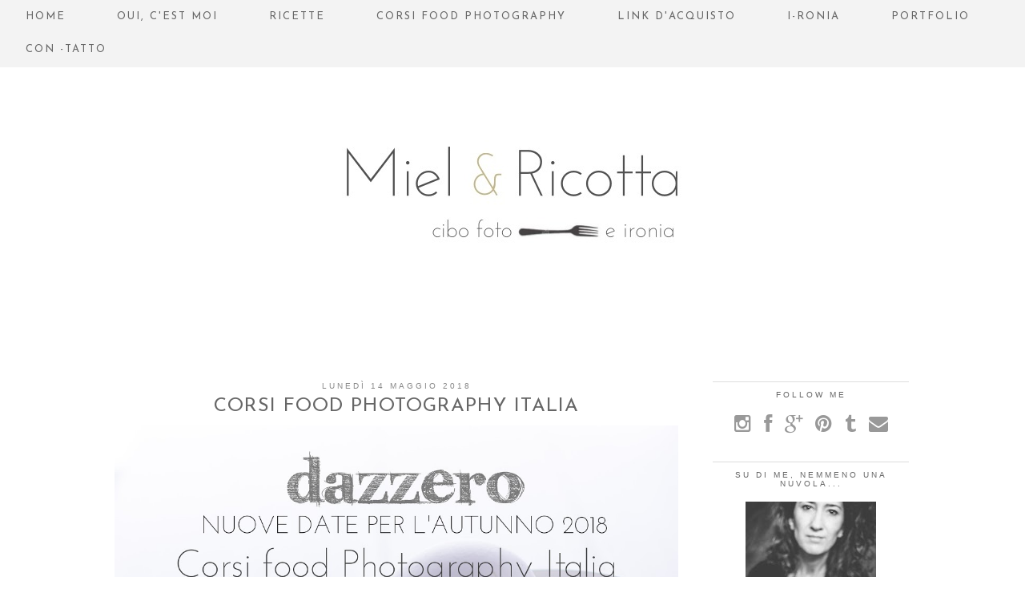

--- FILE ---
content_type: text/html; charset=UTF-8
request_url: http://www.mielericotta.com/2018/05/corsi-food-photography-italia.html
body_size: 21195
content:
<!DOCTYPE html>
<html class='v2' dir='ltr' xmlns='http://www.w3.org/1999/xhtml' xmlns:b='http://www.google.com/2005/gml/b' xmlns:data='http://www.google.com/2005/gml/data' xmlns:expr='http://www.google.com/2005/gml/expr' xmlns:og='http://ogp.me/ns#'>
<head>
<link href='https://www.blogger.com/static/v1/widgets/335934321-css_bundle_v2.css' rel='stylesheet' type='text/css'/>
<meta content='width=1100' name='viewport'/>
<meta content='text/html; charset=UTF-8' http-equiv='Content-Type'/>
<meta content='blogger' name='generator'/>
<link href='http://www.mielericotta.com/favicon.ico' rel='icon' type='image/x-icon'/>
<link href='http://www.mielericotta.com/2018/05/corsi-food-photography-italia.html' rel='canonical'/>
<link rel="alternate" type="application/atom+xml" title="MIEL &amp; RICOTTA - Atom" href="http://www.mielericotta.com/feeds/posts/default" />
<link rel="alternate" type="application/rss+xml" title="MIEL &amp; RICOTTA - RSS" href="http://www.mielericotta.com/feeds/posts/default?alt=rss" />
<link rel="service.post" type="application/atom+xml" title="MIEL &amp; RICOTTA - Atom" href="https://www.blogger.com/feeds/4635268765827938032/posts/default" />

<link rel="alternate" type="application/atom+xml" title="MIEL &amp; RICOTTA - Atom" href="http://www.mielericotta.com/feeds/8543345448291836304/comments/default" />
<!--Can't find substitution for tag [blog.ieCssRetrofitLinks]-->
<link href='https://blogger.googleusercontent.com/img/b/R29vZ2xl/AVvXsEj3Vkeo_rhRWqtvb13_gJb8COV2x-kRx8MAV4s1pLrczjuPe5Fu2HuAKZkI7QOh9twREqt2hcIfShEDmVIPGhRj1pe3qtvMi6I3uk-eSb_-IB4kRr4GoMqT7v9NEuNDTkZooMrKRUydRzAr/s1600/_MG_7885LOC.jpg' rel='image_src'/>
<meta content='http://www.mielericotta.com/2018/05/corsi-food-photography-italia.html' property='og:url'/>
<meta content='CORSI FOOD PHOTOGRAPHY ITALIA ' property='og:title'/>
<meta content='   Vi aspetto!' property='og:description'/>
<meta content='https://blogger.googleusercontent.com/img/b/R29vZ2xl/AVvXsEj3Vkeo_rhRWqtvb13_gJb8COV2x-kRx8MAV4s1pLrczjuPe5Fu2HuAKZkI7QOh9twREqt2hcIfShEDmVIPGhRj1pe3qtvMi6I3uk-eSb_-IB4kRr4GoMqT7v9NEuNDTkZooMrKRUydRzAr/w1200-h630-p-k-no-nu/_MG_7885LOC.jpg' property='og:image'/>
<title>
CORSI FOOD PHOTOGRAPHY ITALIA  | MIEL &amp; RICOTTA
</title>
<style type='text/css'>@font-face{font-family:'Josefin Sans';font-style:normal;font-weight:300;font-display:swap;src:url(//fonts.gstatic.com/s/josefinsans/v34/Qw3PZQNVED7rKGKxtqIqX5E-AVSJrOCfjY46_GbQbMZhKg.ttf)format('truetype');}@font-face{font-family:'Josefin Sans';font-style:normal;font-weight:400;font-display:swap;src:url(//fonts.gstatic.com/s/josefinsans/v34/Qw3PZQNVED7rKGKxtqIqX5E-AVSJrOCfjY46_DjQbMZhKg.ttf)format('truetype');}</style>
<style id='page-skin-1' type='text/css'><!--
/*
-----------------------------------------------
Name: Ghost Shell
Designer: pipdig Ltd
URL: www.pipdig.co
License: Copyright 2015. All rights reserved.
*** Some of the assets in this template are tracked. ***
*** Any reproduction, copying or reselling of this template is not permitted. ***
-----------------------------------------------
<Variable name="body.background" description="Body Background" type="background" color="#ffffff" default="#ffffff url() repeat-x fixed top center"/>
<Group description="Page Text" selector="">
<Variable name="body.font" description="Font" type="font" default="13px Georgia"/>
<Variable name="body.text.color" description="Text Color" type="color" default="#666666"/>
<Variable name="body.link.color" description="Link Color" type="color" default="#593118"/>
<Variable name="body.link.color.hover" description="Hover Color" type="color" default="#dddddd"/>
</Group>
<Group description="Background Color" selector="">
<Variable name="body.background.color" description="Outer Background Color" type="color" default="#ffffff"/>
</Group>
<Group description="Blog Header" selector="">
<Variable name="header.text.font" description="Header Font" type="font" default="300 70px Josefin Sans" />
<Variable name="header.text.color" description="Header Color" type="color" default="#aaaaaa" />
</Group>
<Group description="Top Menu Bar" selector="">
<Variable name="navbar.font" description="Font" type="font" default="italic 11px Georgia" />
<Variable name="navbar.text.color" description="Font Color" type="color" default="#888888" />
<Variable name="navbar.text.color.hover" description="Font Hover Color" type="color" default="#222222" />
<Variable name="navbar.background.color" description="Background Color" type="color" default="#f3f3f3" />
</Group>
<Group description="Post Titles" selector="">
<Variable name="post.title.font" description="Font" type="font" default="24px Josefin Sans"/>
<Variable name="post.title.color" description="Color" type="color" default="#666666" />
<Variable name="post.title.color.hover" description="Hover Color" type="color" default="#aaaaaa" />
</Group>
<Group description="Date Headers" selector="">
<Variable name="date.header.font" description="Font" type="font" default="10px Arial"/>
<Variable name="date.header.color" description="Color" type="color" default="#888888"/>
</Group>
<Group description="Sidebar Titles" selector="">
<Variable name="widget.title.font" description="Title Font" type="font" default="10px Arial"/>
<Variable name="widget.title.text.color" description="Title Color" type="color" default="#666666"/>
<Variable name="widget.border.color" description="Border Color" type="color" default="#dddddd"/>
</Group>
<Group description="Social Icons" selector="">
<Variable name="socialz.color" description="Social Icon Color" type="color" default="#999999"/>
<Variable name="socialz.color.hover" description="Social Icon Hover Color" type="color" default="#888888"/>
</Group>
*/
body, .body-fauxcolumn-outer {
background: #ffffff url() repeat-x fixed top center;
font: 13px Georgia;
color: #666666;
padding: 0;
}
html body .region-inner {
min-width: 0;
max-width: 100%;
width: auto;
}
.navbar,.Attribution{display:block;}
a:link {
text-decoration:none;
color: #593118;
transition: all 0.25s ease-out; -o-transition: all 0.25s ease-out; -moz-transition: all 0.25s ease-out; -webkit-transition: all 0.25s ease-out;
max-width:100%;
}
a:visited {
text-decoration:none;
color: #593118;
}
a:hover {
text-decoration:none;
color: #dddddd;
}
.body-fauxcolumn-outer .fauxcolumn-inner {
background: transparent none repeat scroll top left;
_background-image: none;
}
.body-fauxcolumn-outer .cap-top {
position: absolute;
z-index: 1;
height: 400px;
width: 100%;
}
.body-fauxcolumn-outer .cap-top .cap-left {
width: 100%;
background: transparent none repeat-x scroll top left;
_background-image: none;
}
.content-outer {
margin-bottom: 1px;
}
.content-inner {
background-color: #fff;
}
#crosscol.section{margin:0;}
.logo{float:left;margin:35px 0 0;}
.socialz {text-align:center}
.socialz a {color: #999999; margin: 0 8px; font-size: 24px;-webkit-transition: all 0.25s ease-out; -moz-transition: all 0.25s ease-out; -ms-transition: all 0.25s ease-out; -o-transition: all 0.25s ease-out;transition: all 0.25s ease-out;}
.socialz a:hover {color: #888888;}
.socialz .fa {transition: all 0.25s ease-out; -o-transition: all 0.25s ease-out; -moz-transition: all 0.25s ease-out; -webkit-transition: all 0.25s ease-out;}
.socialz img {width:24px;height:24px;margin:2px 7px;padding:3px;-webkit-transition: all 0.25s ease-out; -moz-transition: all 0.25s ease-out; -ms-transition: all 0.25s ease-out; -o-transition: all 0.25s ease-out;transition: all 0.25s ease-out;}
.socialz img:hover {opacity:.3}
.addthis_toolbox {font:10px Arial;font-size: 14px,sans-serif;letter-spacing:1px;margin-top:23px;}
.addthis_toolbox .fa{color:#999999;font-size:18px;margin-left:8px;transition: all 0.2s ease-out; -o-transition: all 0.2s ease-out; -moz-transition: all 0.2s ease-out; -webkit-transition: all 0.2s ease-out;}
.addthis_toolbox .fa:hover{color:#888888}
.post-share-buttons.goog-inline-block {display: none;}
.sidebar h2, .foot h2,.BlogArchive h2 {
font: 10px Arial;
color: #666666;
letter-spacing: 3px;
text-align: center;
text-transform: uppercase;
padding:10px 0 5px;
margin-bottom:10px;
border-top:1px solid #dddddd;
}
.post_here_link{display:none;}
#git_title {
color: #444 !important;
font: italic 15px georgia, serif !important;
letter-spacing: 1px;
}
#git_wrapper_0, #git_wrapper_1, #git_wrapper_2, #git_wrapper_3, #git_wrapper_4, #git_wrapper_5, #git_wrapper_6, #git_wrapper_7, #git_wrapper_8, #git_wrapper_29, #git_wrapper_10, #git_wrapper_11, #git_wrapper_12{border:none !important;}
.gslide_img {padding:0 !important;border:none !important;}
.gslide{transition: all 0.25s ease-out; -o-transition: all 0.25s ease-out; -moz-transition: all 0.25s ease-out; -webkit-transition: all 0.25s ease-out;}
.gslide:hover{opacity:.7}
.tr-caption-container {table-layout: fixed; width: 100%;}
/* Header
----------------------------------------------- */
.header-outer {
background: transparent none repeat-x scroll 0 -400px;
_background-image: none;
}
.Header{text-align:center;}
.Header h1 {
font: 300 70px Josefin Sans;
color: #666666;
margin:75px 0 10px;
letter-spacing:4px;
}
#Header1_headerimg{margin:55px auto 0;}
.Header h1 a {
color: #aaa;
}
.Header .description {
font-size: 18px;
color: #000000;
display:none;
}
.header-inner .Header .titlewrapper {
padding: 0;
}
.header-inner .Header .descriptionwrapper {
display:none;
padding: 0 0;
}
/* Tabs
----------------------------------------------- */
.slicknav_menu{display:none;}
.slicknav_menu{background:#f3f3f3;}
.slicknav_menu .slicknav_menutxt {font: normal normal 13px Josefin Sans;font-size: 18px;font-style:normal}
.slicknav_nav {font: 10px Arial;font-size: 12px;}
.slicknav_nav a, .slicknav_nav, .slicknav_menu .slicknav_menutxt{color: #666666;}
.slicknav_menu .slicknav_icon-bar{background-color: #666666;}
.tabs .widget ul, .tabs .widget ul {overflow:visible;}
.navdiv{
font: normal normal 13px Josefin Sans;
width: 100%;
letter-spacing:2px;
background: #f3f3f3;
position:fixed;
top:0;
left:0;
z-index:100;
}
.navdiv a{
color: #666666;
transition: all 0.25s ease-out; -o-transition: all 0.25s ease-out; -moz-transition: all 0.25s ease-out; -webkit-transition: all 0.25s ease-out;
}
nav {
margin: 0 auto;
text-align: center;
line-height:.8em;
}
.dropdown {
}
nav ul ul {
display: none;
}
nav ul li:hover > ul {
display: block;
}
nav ul {
list-style: none;
position: relative;
display: inline-table;
margin:0;
padding:0;
line-height:1.4em;
}
nav ul:after {
content: ""; clear: both; display: block;
}
nav ul li {
float: left;
z-index:5000;
}
nav ul a:hover {
color: #593118;
}
nav ul li a {
display: block;
padding: 13px 32px;
color: #666666;
text-decoration: none;
}
nav ul ul {
padding: 0;
position: absolute;
top: 100%;
}
nav ul ul li {
float: none !important;
position: relative;
}
nav ul ul li a {
padding: 10px 32px;
color: #666666;
background: #f3f3f3;
}
nav ul ul li a:hover {
background: #f3f3f3;
color: #593118;
}
nav ul ul ul {
position: absolute;
left: 100%;
top:0;
}
/* Columns
----------------------------------------------- */
.main-outer {
border-top: 0 solid transparent;
}
.fauxcolumn-left-outer .fauxcolumn-inner {
border-right: 1px solid transparent;
}
.fauxcolumn-right-outer .fauxcolumn-inner {
border-left: 0px solid transparent;
}
/* Headings
----------------------------------------------- */
h2 {
margin: 0 0 1em 0;
color: #000;
}
/* Widgets
----------------------------------------------- */
.widget .zippy {
color: #aaa;
}
.widget .popular-posts ul {
list-style: none;
padding:0;
}
.cycle-slideshow {z-index: 0;}
#HTML491 {margin-bottom:40px;}
#slide-container {
height: 400px;
position: relative;
width: 100%;
overflow:hidden;
}
#slider {
height: 400px;
width: 100%;
overflow: hidden;
}
#slide-container img {
height: auto;
width: 100%;
}
.slide-desc {
background: #fff;
opacity:.9;
color: #666666;
padding: 0 0 10px;
position: absolute;
text-align: center;
left:0;
bottom: 35px;
width:100%;
z-index: 8;
}
.slide-desc h2 {
font: 24px Josefin Sans;
display: block;
text-transform: uppercase;
color: #666666;
letter-spacing: 1px;
}
.crosscol .widget-content {
position: relative;
}
#slider ul, #slider li,
#slider2 ul, #slider2 li {
margin: 0;
padding: 0;
list-style: none;
}
#slider2 {
margin-top: 1em;
}
#slider li, #slider2 li {
width: 100%;
height: auto;
overflow: hidden;
}
.cycle-prev, .cycle-next { position: absolute; top: 0; width: 11%; opacity: 0.4; filter: alpha(opacity=40); z-index: 800; height: 100%; cursor: pointer; }
.cycle-prev { left: 0; background: url([data-uri]) 50% 50% no-repeat;}
.cycle-next { right: 0; background: url([data-uri]) 50% 50% no-repeat;}
.cycle-prev:hover, .cycle-next:hover { opacity: .8; filter: alpha(opacity=80) }
.PopularPosts .item-thumbnail {float:none;margin:0;}
.PopularPosts .item-title {
font: 24px Josefin Sans; font-size: 16px;
letter-spacing: 1px;
padding-bottom: 0.2em;
text-transform: uppercase;
}
.PopularPosts img{width:100%;height:auto;transition: all 0.2s ease-out; -o-transition: all 0.2s ease-out; -moz-transition: all 0.2s ease-out; -webkit-transition: all 0.2s ease-out;}
.PopularPosts img:hover{opacity:.7;}
.popular-posts .item-snippet {display: none;}
.widget.Stats {text-align: center;}
.widget-content{text-align: center;}
.widget-content img {max-width:100%;height:auto;}
.widget-content ul {
list-style: none;
padding:0;
}
.rssBody ul, .rssRow, .rssRow h4, .rssRow p {
margin: 0;
padding: 0;
}
.rssBody li {
border-top: none !important;
color: transparent;
float: left;
height: 120px;
overflow: hidden;
padding: 5px;
position: relative;
width: 45%;
z-index: 1;
}
.rssRow {
padding: 3px;
}
.rssRow.even {
float: right;
}
.rssRow h4 {
display: none;
}
.rssRow div {
color: #666;
margin: 0.2em 0 0.4em 0;
}
/* Posts
----------------------------------------------- */
h2.date-header {
font: 10px Arial;
color: #888888;
height:3px;
letter-spacing: 3px;
text-align:center;
}
.date-header span {
background-color: #fff;
padding: 0 7px;
text-transform:uppercase;
}
.main-inner {
padding-top: 35px;
padding-bottom: 45px;
}
.main-inner .column-center-inner {
padding: 0 0;
}
.main-inner .column-center-inner .section {
margin: 0 1em;
}
.post {
margin: 0 0 23px;
padding: 0 0 40px;
border-bottom:1px solid #ddd;
}
.comments h4 {
font: 15px Times New Roman, serif;
color:#666666;
font-size: 140%;
margin: .75em 0 0;
text-transform: uppercase;
letter-spacing:2px;
}
h3.post-title{
font: 24px Josefin Sans;
color:#666666;
margin: 16px 0 0;
text-align:center;
text-transform:uppercase;
letter-spacing:1px;
}
.post-title a{
text-decoration:none;
color:#666666;
padding:2px;
}
.post-title a:hover {
color:#aaaaaa;
}
.post-body {
line-height: 2;
position: relative;
text-align:justify;
}
.post-body img{max-width:100%;height:auto;padding:0 !important;margin:0;}
.post-body img, .post-body .tr-caption-container, .Profile img, .Image img,
.BlogList .item-thumbnail img {
padding: 2px;
}
.post-body img, .post-body .tr-caption-container {
padding: 5px;
}
.post-body .tr-caption-container {
color: #333333;
}
.post-body .tr-caption-container img {
padding: 0;
background: transparent;
border: none;
}
.post-header {
margin: 0 0 1em;
line-height: 1.6;
font-size: 90%;
}
.post-footer {
margin: 30px -2px 0;
background-color: #fff;
line-height: 1.6;
text-transform:uppercase;
font:10px arial,sans-serif;
letter-spacing: 1px;
}
.post-footer a {
color:#333;
}
#comments .comment-author {
padding-top: 1.5em;
border-top: 1px solid transparent;
background-position: 0 1.5em;
}
#comments .comment-author:first-child {
padding-top: 0;
border-top: none;
}
.avatar-image-container {
margin: .2em 0 0;
}
#comments .avatar-image-container img {
border: 1px solid #eeeeee;
}
input.gsc-search-button,input.gsc-input,.follow-by-email-address{border:1px solid #ccc !important;}
.FollowByEmail .follow-by-email-inner .follow-by-email-submit{width: auto;}
input.gsc-input {width:97% !important;}
.follow-by-email-submit{border:1px solid #ddd !important; background:#f1f1f1 !important; color:#777 !important; border-radius: 0 !important; font: 10px arial, sans-serif !important; text-transform: uppercase; letter-spacing: 1px;}
input.gsc-input {
padding: 7px 6px !important;
font: 10px arial,sans-serif;
width:96% !important;
text-transform:uppercase;
letter-spacing:1px;
transition: all 0.25s ease-out; -o-transition: all 0.25s ease-out; -moz-transition: all 0.25s ease-out; -webkit-transition: all 0.25s ease-out;
}
input.gsc-input:focus {
box-shadow: 0 0 6px #eee inset;
}
input.gsc-search-button {
background: none repeat scroll 0 0 #F1F1F1;
border: 1px solid #ddd;
color: #777777;
font: 10px arial,sans-serif;
padding: 6px !important;
text-transform:uppercase;
letter-spacing:1px;
}
.more, .jump-link > a{
background:#f3f3f3;
box-sizing: border-box;
color: #888 !important;
display: block;
padding: 8px 0;
position: relative;
text-align: center;
text-decoration: none !important;
top: 10px;
font-style: italic;
width: 100%;
letter-spacing:2px;
}
.more:hover, .jump-link > a:hover{
background:#eee  !important;
color: #888 !important;
}
/* Comments
----------------------------------------------- */
.comments .comments-content .icon.blog-author {
background-repeat: no-repeat;
background-image: url([data-uri]);
background-size: 16px 16px;
}
.comments .comments-content .loadmore a {
border-top: 1px solid #999999;
border-bottom: 1px solid #999999;
}
.comments .comment-thread.inline-thread {
background-color: #ffffff;
}
.comments .continue {
border-top: 2px solid #999999;
}
/* Accents
---------------------------------------------- */
.section-columns td.columns-cell {
border-left: 0px solid transparent;
}
.blog-pager-older-link, .home-link,
.blog-pager-newer-link {
background-color: #fff;
padding: 5px;
}
#blog-pager a{font: 19px Times New Roman, serif;color:#232323;text-transform:uppercase;letter-spacing:1px;transition: all 0.3s ease-out; -o-transition: all 0.3s ease-out; -moz-transition: all 0.3s ease-out; -webkit-transition: all 0.3s ease-out;}
#blog-pager a:hover{opacity:.5;}
.blog-pager-newer-link {
background: url(http://pipdigz.co.uk/generic_left.png) no-repeat scroll left center #fff;
padding-left: 22px;
}
.blog-pager-older-link {
background: url(http://pipdigz.co.uk/generic_right.png) no-repeat scroll right center #fff;
padding-right: 22px;
}
.column-right-inner{padding:0 0 0 15px !important;}
.feed-links {
font: 10px arial,sans-serif;
text-transform: uppercase;
letter-spacing:1px;
}
.footer-inner{padding:3px 0 !important;}
.Image img {max-width:100%;height:auto;margin-bottom:10px;}
body.mobile {background-size: auto;}
.mobile .body-fauxcolumn-outer {background: none;}
.mobile .body-fauxcolumn-outer .cap-top {background-size: 100% auto;}
body.mobile .AdSense {margin: 0 -0;}
.mobile .tabs-inner .widget ul {margin-left: 0;margin-right: 0;}
.mobile .post {margin: 0;}
.mobile .main-inner .column-center-inner .section {margin: 0;}
.mobile h2.date-header {background:#fff; border:none; text-align:center;}
.mobile .date-header span {padding: 0.1em 10px;margin: 0 -10px;letter-spacing:1px;font: 10px Arial}
.mobile .date-header{text-align:center;}
.mobile .blog-pager {background: none;}
.mobile .footer-outer {border-top: none;}
.mobile .main-inner, .mobile .footer-inner {background-color: #fff;}
.mobile-index-contents {color: #333;margin:0;}
.mobile-date-outer {padding-bottom: 25px !important}
.mobile-link-button {background-color: #000; font:10px Arial; font-size: 12px;}
.mobile-link-button a:link, .mobile-link-button a:visited {color: #fff;}
.mobile .tabs-inner .section:first-child {border-top: none;}
.mobile-index-title{text-transform:uppercase;letter-spacing:2px;width:100%;text-align:center;font: 24px Josefin Sans}
.mobile #lws_0 {display: none;}.mobile #Header1_headerimg {margin: 20px auto 20px;}.mobile .PageList {display:none;}
.mobile-index-thumbnail{float:none;}
.mobile-index-thumbnail img {width:100% !important;height:auto;}
.mobile #uds-searchControl {display:none;}
.mobile .Header h1 {margin:0 auto 15px; font-size: 30px;}
.mobile #blog-pager a {color:#fff;}
.mobile .related-posts-widget {display:none;}
.mobile-desktop-link a {color: #000 !important;}
.mobile #header-inner {background:#fff;}
.mobile .blog-pager-older-link {background:none;}
.mobile .blog-pager-newer-link {background:none;}
.mobile .foot{margin:25px auto 15px; text-align:center;}
.mobile .addthis_toolbox{float:none}
.mobile .post-footer{letter-spacing:1px;}
.mobile .post-body{font-size:100%;line-height:1.7}
.mobile .Header .description{font-size: 100%;}
.mobile .more{width:98%;margin:0 auto}
.mobile .slicknav_menu{display:block}
.mobile #PageList1,.nav-menu {display:none;}
.mobile .mobile-share-button{display:none}
.addthis_toolbox a{display:inline-block!important;}
div#post-body-8655371801000192407.post-body.entry-content a img { width: 133px; height: 200px !important; }
div#post-body-8655371801000192407.post-body.entry-content div.pinit-wrapper { z-index: -999 !important; }
div#post-body-2464357946683278672.post-body.entry-content a img { width: 133px; height: 200px !important; }
div#post-body-2464357946683278672.post-body.entry-content div.pinit-wrapper { z-index: -999 !important; }
div#post-body-6973850761782492977.post-body.entry-content a img { width: 133px; height: 200px !important; }
div#post-body-6973850761782492977.post-body.entry-content div.pinit-wrapper { z-index: -999 !important; }
div#post-body-8528650378269890042.post-body.entry-content a img { width: 133px; height: 200px !important; }
div#post-body-8528650378269890042.post-body.entry-content div.pinit-wrapper { z-index: -999 !important; }
div#post-body-7999452353223472087.post-body.entry-content a img { width: 133px; height: 200px !important; }
div#post-body-7999452353223472087.post-body.entry-content div.pinit-wrapper { z-index: -999 !important; }
div#post-body-1848979389875481671.post-body.entry-content a img { width: 133px; height: 200px !important; }
div#post-body-1848979389875481671.post-body.entry-content div.pinit-wrapper { z-index: -999 !important; }
div#post-body-8260998865854628108.post-body.entry-content a img { width: 133px; height: 200px !important; }
div#post-body-8260998865854628108.post-body.entry-content div.pinit-wrapper { z-index: -999 !important; }
div#post-body-3333558957146625235.post-body.entry-content a img { width: 133px; height: 200px !important; }
div#post-body-3333558957146625235.post-body.entry-content div.pinit-wrapper { z-index: -999 !important; }
div#post-body-6275299308225530220.post-body.entry-content a img { width: 133px; height: 200px !important; }
div#post-body-6275299308225530220.post-body.entry-content div.pinit-wrapper { z-index: -999 !important; }
div#post-body-1495474534252238508.post-body.entry-content a img { width: 133px; height: 200px !important; }
div#post-body-1495474534252238508.post-body.entry-content div.pinit-wrapper { z-index: -999 !important; }
div#post-body-6554505273319229648.post-body.entry-content a img { width: 133px; height: 200px !important; }
div#post-body-6554505273319229648.post-body.entry-content div.pinit-wrapper { z-index: -999 !important; }
div#post-body-7772447928305135790.post-body.entry-content a img { width: 133px; height: 200px !important; }
div#post-body-7772447928305135790.post-body.entry-content div.pinit-wrapper { z-index: -999 !important; }
div#post-body-8835128415602453894.post-body.entry-content a img { width: 300px; height: auto !important; }
div#post-body-8835128415602453894.post-body.entry-content div.pinit-wrapper { z-index: -999 !important; }
div#post-body-1937495539656712896.post-body.entry-content a img { width: 300px; height: auto !important; }
div#post-body-.post-body.entry-content div.pinit-wrapper { z-index: -999 !important; }blockquote {
margin: 15px 25px 15px 25px;
padding: 8px;
line-height: 1.4em;
color: #666666;
font-size: 100%;
background: #ffffff;
border: 1px dashed #666666;
}
div#bp_recent {
text-align: center !important;
}
img.pinimg {
display: none !important;
}
--></style>
<style id='template-skin-1' type='text/css'><!--
body {
min-width: 1020px;
}
.content-outer, .content-fauxcolumn-outer, .region-inner {
min-width: 1020px;
max-width: 1020px;
_width: 1020px;
}
.main-inner .columns {
padding-left: 0px;
padding-right: 290px;
}
.main-inner .fauxcolumn-center-outer {
left: 0px;
right: 290px;
/* IE6 does not respect left and right together */
_width: expression(this.parentNode.offsetWidth -
parseInt("0px") -
parseInt("290px") + 'px');
}
.main-inner .fauxcolumn-left-outer {
width: 0px;
}
.main-inner .fauxcolumn-right-outer {
width: 290px;
}
.main-inner .column-left-outer {
width: 0px;
right: 100%;
margin-left: -0px;
}
.main-inner .column-right-outer {
width: 290px;
margin-right: -290px;
}
#layout {
min-width: 0;
}
#layout .content-outer {
min-width: 0;
width: 800px;
}
#layout .region-inner {
min-width: 0;
width: auto;
}
--></style>
<style>
.slicknav_btn { position: relative; display: block; vertical-align: middle; float: left; padding: 5px 0; line-height: 1.125em; cursor: pointer; width:100%;}
.slicknav_menu  .slicknav_menutxt { display: block; line-height: 1.188em; float: left; }
.slicknav_menu .slicknav_icon { float: left; margin: 0.188em 0 0 0.438em; }
.slicknav_menu .slicknav_no-text { margin: 0 }
.slicknav_menu .slicknav_icon-bar { display: block; width: 1.125em; height: 0.125em; }
.slicknav_btn .slicknav_icon-bar + .slicknav_icon-bar { margin-top: 0.188em }
.slicknav_nav { clear: both }
.slicknav_nav ul,
.slicknav_nav li { display: block }
.slicknav_nav .slicknav_arrow { font-size: 0.8em; margin: 0 0 0 0.4em; }
.slicknav_nav .slicknav_item { cursor: pointer; }
.slicknav_nav .slicknav_row { display: block; }
.slicknav_nav a { display: block }
.slicknav_nav .slicknav_item a,
.slicknav_nav .slicknav_parent-link a { display: inline }
.slicknav_menu:before,
.slicknav_menu:after { content: " "; display: table; }
.slicknav_menu:after { clear: both }
.slicknav_menu { *zoom: 1 }
.slicknav_nav ul, .slicknav_nav li{text-align:center}
.slicknav_menu{font-size:23px}.slicknav_btn{margin:5px 5px 6px;text-decoration:none}.slicknav_menu .slicknav_menutxt{text-align:center; letter-spacing:3px; float:none; display:inline-block; width:100%;}
.slicknav_menu .slicknav_icon-bar{display:none}.slicknav_menu{padding:5px;}.slicknav_nav{margin:0;padding:0;text-transform:uppercase;letter-spacing:2px}.slicknav_nav,.slicknav_nav ul{list-style:none;overflow:hidden}.slicknav_nav ul{padding:0;margin:0 0 0 20px}.slicknav_nav .slicknav_row{padding:5px 10px;margin:2px 5px}.slicknav_nav a{padding:5px 10px;margin:2px 5px;text-decoration:none;}.slicknav_nav .slicknav_item a,.slicknav_nav .slicknav_parent-link a{padding:0;margin:0}.slicknav_nav .slicknav_txtnode{margin-left:15px}
</style>
<link href='//fonts.googleapis.com/css?family=Josefin+Sans:300,400' rel='stylesheet' type='text/css'/>
<script src='//ajax.googleapis.com/ajax/libs/jquery/1.8.2/jquery.min.js' type='text/javascript'></script>
<script src='//cdnjs.cloudflare.com/ajax/libs/jquery.cycle2/20140415/jquery.cycle2.min.js' type='text/javascript'></script>
<script src='http://www.pipdigz.co.uk/js/jquery.menu.min.js' type='text/javascript'></script>
<style>#HTML491 {display:none}</style>
<script src='//cdnjs.cloudflare.com/ajax/libs/fitvids/1.1.0/jquery.fitvids.min.js' type='text/javascript'></script>
<link href='//netdna.bootstrapcdn.com/font-awesome/4.0.1/css/font-awesome.css' id='font-awesome-css' media='all' rel='stylesheet' type='text/css'/>
<script type='text/javascript'>var addthis_config = {"data_track_addressbar":false};</script>
<script src='//s7.addthis.com/js/300/addthis_widget.js#pubid=ra-511bbe8405a64ebd' type='text/javascript'></script>
<script type='text/javascript'>
        (function(i,s,o,g,r,a,m){i['GoogleAnalyticsObject']=r;i[r]=i[r]||function(){
        (i[r].q=i[r].q||[]).push(arguments)},i[r].l=1*new Date();a=s.createElement(o),
        m=s.getElementsByTagName(o)[0];a.async=1;a.src=g;m.parentNode.insertBefore(a,m)
        })(window,document,'script','https://www.google-analytics.com/analytics.js','ga');
        ga('create', 'UA-55721245-1', 'auto', 'blogger');
        ga('blogger.send', 'pageview');
      </script>
<link href='https://www.blogger.com/dyn-css/authorization.css?targetBlogID=4635268765827938032&amp;zx=719b3077-07f6-484d-a51d-07d7c56ad433' media='none' onload='if(media!=&#39;all&#39;)media=&#39;all&#39;' rel='stylesheet'/><noscript><link href='https://www.blogger.com/dyn-css/authorization.css?targetBlogID=4635268765827938032&amp;zx=719b3077-07f6-484d-a51d-07d7c56ad433' rel='stylesheet'/></noscript>
<meta name='google-adsense-platform-account' content='ca-host-pub-1556223355139109'/>
<meta name='google-adsense-platform-domain' content='blogspot.com'/>

</head>
<body class='loading'>
<div class='navbar no-items section' id='navbar'>
</div>
<div class='body-fauxcolumns'>
<div class='fauxcolumn-outer body-fauxcolumn-outer'>
<div class='cap-top'>
<div class='cap-left'></div>
<div class='cap-right'></div>
</div>
<div class='fauxborder-left'>
<div class='fauxborder-right'></div>
<div class='fauxcolumn-inner'>
</div>
</div>
<div class='cap-bottom'>
<div class='cap-left'></div>
<div class='cap-right'></div>
</div>
</div>
</div>
<div class='region-inner tabs-inner'>
<div class='content'>
<div class='content-fauxcolumns'>
<div class='fauxcolumn-outer content-fauxcolumn-outer'>
<div class='cap-top'>
<div class='cap-left'></div>
<div class='cap-right'></div>
</div>
<div class='fauxborder-left'>
<div class='fauxborder-right'></div>
<div class='fauxcolumn-inner'>
</div>
</div>
<div class='cap-bottom'>
<div class='cap-left'></div>
<div class='cap-right'></div>
</div>
</div>
</div>
<div class='content-outer'>
<div class='content-cap-top cap-top'>
<div class='cap-left'></div>
<div class='cap-right'></div>
</div>
<div class='fauxborder-left content-fauxborder-left'>
<div class='fauxborder-right content-fauxborder-right'></div>
<div class='content-inner'>
<header>
<div class='header-outer'>
<div class='header-cap-top cap-top'>
<div class='cap-left'></div>
<div class='cap-right'></div>
</div>
<div class='fauxborder-left header-fauxborder-left'>
<div class='fauxborder-right header-fauxborder-right'></div>
<div class='region-inner header-inner'>
<div class='header section' id='header'><div class='widget Header' data-version='1' id='Header1'>
<div id='header-inner'>
<a href='http://www.mielericotta.com/' style='display: block'>
<img alt='MIEL &amp; RICOTTA' height='276px; ' id='Header1_headerimg' src='https://blogger.googleusercontent.com/img/b/R29vZ2xl/AVvXsEiGnCTMrlx_kXOvy0BYCrsGvDCZqf3_I5abPWUkCojWYM3-tfgIdhP0PkEZi8LF4RP8PCdccSQcNcG3jmj3KEvW5YQcCXb2RXlQvMheOAcORhKVc9nIZQUf5ab4RDd_bcZ_OUmRuDQNjz8V/s1600/aa3.jpg' style='display: block' width='442px; '/>
</a>
</div>
</div></div>
</div>
</div>
<div class='header-cap-bottom cap-bottom'>
<div class='cap-left'></div>
<div class='cap-right'></div>
</div>
</div>
</header>
<div class='tabs-outer'>
<div class='tabs-cap-top cap-top'>
<div class='cap-left'></div>
<div class='cap-right'></div>
</div>
<div class='fauxborder-left tabs-fauxborder-left'>
<div class='fauxborder-right tabs-fauxborder-right'></div>
<div class='tabs section' id='crosscol'><div class='widget PageList' data-version='1' id='PageList1'>
<div class='widget-content'>
<div class='navdiv'>
<nav>
<ul class='dropdown'>
<li><a href='http://www.mielericotta.com/'>HOME</a></li>
<li><a href='http://www.mielericotta.com/p/chi-sono.html'>OUI, C&#39;EST MOI</a></li>
<li><a href='http://www.mielericotta.com/p/blog-page.html'>RICETTE</a></li>
<li><a href='http://www.mielericotta.com/p/food-photography_23.html'>CORSI FOOD PHOTOGRAPHY</a></li>
<li><a href='http://www.mielericotta.com/p/consigli-per-gli-acquisti.html'>LINK D'ACQUISTO</a></li>
<li><a href='http://www.mielericotta.com/p/i.html'>I-RONIA</a></li>
<li><a href='http://www.moniquphotography.com'>PORTFOLIO</a></li>
<li><a href='http://www.mielericotta.com/p/contatti.html'>CON -TATTO</a></li>
</ul>
</nav>
</div>
<div class='clear'></div>
</div>
</div></div>
<div class='tabs no-items section' id='crosscol-overflow'></div>
</div>
</div>
<div class='tabs-cap-bottom cap-bottom'>
<div class='cap-left'></div>
<div class='cap-right'></div>
</div>
</div>
<div class='main-outer'>
<div class='main-cap-top cap-top'>
<div class='cap-left'></div>
<div class='cap-right'></div>
</div>
<div class='fauxborder-left main-fauxborder-left'>
<div class='fauxborder-right main-fauxborder-right'></div>
<div class='region-inner main-inner'>
<div class='columns fauxcolumns'>
<div class='fauxcolumn-outer fauxcolumn-center-outer'>
<div class='cap-top'>
<div class='cap-left'></div>
<div class='cap-right'></div>
</div>
<div class='fauxborder-left'>
<div class='fauxborder-right'></div>
<div class='fauxcolumn-inner'>
</div>
</div>
<div class='cap-bottom'>
<div class='cap-left'></div>
<div class='cap-right'></div>
</div>
</div>
<div class='fauxcolumn-outer fauxcolumn-left-outer'>
<div class='cap-top'>
<div class='cap-left'></div>
<div class='cap-right'></div>
</div>
<div class='fauxborder-left'>
<div class='fauxborder-right'></div>
<div class='fauxcolumn-inner'>
</div>
</div>
<div class='cap-bottom'>
<div class='cap-left'></div>
<div class='cap-right'></div>
</div>
</div>
<div class='fauxcolumn-outer fauxcolumn-right-outer'>
<div class='cap-top'>
<div class='cap-left'></div>
<div class='cap-right'></div>
</div>
<div class='fauxborder-left'>
<div class='fauxborder-right'></div>
<div class='fauxcolumn-inner'>
</div>
</div>
<div class='cap-bottom'>
<div class='cap-left'></div>
<div class='cap-right'></div>
</div>
</div>
<!-- corrects IE6 width calculation -->
<div class='columns-inner'>
<div class='column-center-outer'>
<div class='column-center-inner'>
<div class='main section' id='main'><div class='widget Blog' data-version='1' id='Blog1'>
<div class='blog-posts hfeed'>
<!--Can't find substitution for tag [defaultAdStart]-->

          <div class="date-outer">
        
<h2 class='date-header'><span>lunedì 14 maggio 2018</span></h2>

          <div class="date-posts">
        
<div class='post-outer'>
<div class='post hentry' itemprop='blogPost' itemscope='itemscope' itemtype='http://schema.org/BlogPosting'>
<meta content='https://blogger.googleusercontent.com/img/b/R29vZ2xl/AVvXsEj3Vkeo_rhRWqtvb13_gJb8COV2x-kRx8MAV4s1pLrczjuPe5Fu2HuAKZkI7QOh9twREqt2hcIfShEDmVIPGhRj1pe3qtvMi6I3uk-eSb_-IB4kRr4GoMqT7v9NEuNDTkZooMrKRUydRzAr/s1600/_MG_7885LOC.jpg' itemprop='image_url'/>
<meta content='4635268765827938032' itemprop='blogId'/>
<meta content='8543345448291836304' itemprop='postId'/>
<a name='8543345448291836304'></a>
<h3 class='post-title entry-title' itemprop='name'>
CORSI FOOD PHOTOGRAPHY ITALIA 
</h3>
<div class='post-header'>
<div class='post-header-line-1'></div>
</div>
<div class='post-body entry-content' id='post-body-8543345448291836304' itemprop='description articleBody'>
<div class="separator" style="clear: both; text-align: center;">
<a href="https://blogger.googleusercontent.com/img/b/R29vZ2xl/AVvXsEj3Vkeo_rhRWqtvb13_gJb8COV2x-kRx8MAV4s1pLrczjuPe5Fu2HuAKZkI7QOh9twREqt2hcIfShEDmVIPGhRj1pe3qtvMi6I3uk-eSb_-IB4kRr4GoMqT7v9NEuNDTkZooMrKRUydRzAr/s1600/_MG_7885LOC.jpg" imageanchor="1" style="margin-left: 1em; margin-right: 1em;"><img border="0" data-original-height="1600" data-original-width="1067" src="https://blogger.googleusercontent.com/img/b/R29vZ2xl/AVvXsEj3Vkeo_rhRWqtvb13_gJb8COV2x-kRx8MAV4s1pLrczjuPe5Fu2HuAKZkI7QOh9twREqt2hcIfShEDmVIPGhRj1pe3qtvMi6I3uk-eSb_-IB4kRr4GoMqT7v9NEuNDTkZooMrKRUydRzAr/s1600/_MG_7885LOC.jpg" /></a></div>
<span id="goog_20799950"></span><span id="goog_20799951"></span><br />
Vi aspetto!
<div style='clear: both;'></div>
</div>
<div addthis:title='CORSI FOOD PHOTOGRAPHY ITALIA ' addthis:url='http://www.mielericotta.com/2018/05/corsi-food-photography-italia.html' class='addthis_toolbox'>
<span class='sharez'>SHARE:</span>
<a class='addthis_button_facebook'><i class='fa fa-facebook'></i></a>
<a class='addthis_button_twitter'><i class='fa fa-twitter'></i></a>
<a class='addthis_button_google_plusone_share'><i class='fa fa-google-plus'></i></a>
<a class='addthis_button_tumblr'><i class='fa fa-tumblr'></i></a>
<a class='addthis_button_pinterest_share'><i class='fa fa-pinterest'></i></a>
</div>
<div class='post-footer'>
<div class='post-footer-line post-footer-line-1'><span class='post-author vcard'>
Pubblicato da
<span class='fn' itemprop='author' itemscope='itemscope' itemtype='http://schema.org/Person'>
<meta content='https://www.blogger.com/profile/01363413593540263722' itemprop='url'/>
<a class='g-profile' href='https://www.blogger.com/profile/01363413593540263722' rel='author' title='author profile'>
<span itemprop='name'>Monique Miel E Ricotta</span>
</a>
</span>
</span>
<span class='post-timestamp'>
</span>
<span class='post-comment-link'>
</span>
<span class='post-icons'>
<span class='item-control blog-admin pid-1336749032'>
<a href='https://www.blogger.com/post-edit.g?blogID=4635268765827938032&postID=8543345448291836304&from=pencil' title='Modifica post'>
<img alt='Edit this post' class='icon-action' height='12' src='[data-uri]' width='12'/>
</a>
</span>
</span>
<div class='post-share-buttons goog-inline-block'>
</div>
</div>
<div class='post-footer-line post-footer-line-2'><span class='post-labels'>
</span>
</div>
<div class='post-footer-line post-footer-line-3'><span class='post-location'>
</span>
</div>
</div>
</div>
<div class='comments' id='comments'>
<a name='comments'></a>
<h4>Nessun commento</h4>
<div id='Blog1_comments-block-wrapper'>
<dl class='avatar-comment-indent' id='comments-block'>
</dl>
</div>
<p class='comment-footer'>
<div class='comment-form'>
<a name='comment-form'></a>
<h4 id='comment-post-message'>Posta un commento</h4>
<p>APPREZZO consigli, critiche, opinioni, domande, nuove amicizie e semplici saluti.<br />Visto che non guadagno a commento, sarei molto più felice averne pochi e sinceri che tanti ma ad cazzum.<br /><br />I commenti ANONIMI NON FIRMATI saranno cancellati.<br /></p>
<a href='https://www.blogger.com/comment/frame/4635268765827938032?po=8543345448291836304&hl=it&saa=85391&origin=http://www.mielericotta.com' id='comment-editor-src'></a>
<iframe allowtransparency='true' class='blogger-iframe-colorize blogger-comment-from-post' frameborder='0' height='410px' id='comment-editor' name='comment-editor' src='' width='100%'></iframe>
<script src='https://www.blogger.com/static/v1/jsbin/2830521187-comment_from_post_iframe.js' type='text/javascript'></script>
<script type='text/javascript'>
      BLOG_CMT_createIframe('https://www.blogger.com/rpc_relay.html');
    </script>
</div>
</p>
<div id='backlinks-container'>
<div id='Blog1_backlinks-container'>
</div>
</div>
</div>
</div>

        </div></div>
      
<!--Can't find substitution for tag [adEnd]-->
</div>
<div class='blog-pager' id='blog-pager'>
<span id='blog-pager-newer-link'>
<a class='blog-pager-newer-link' href='http://www.mielericotta.com/2018/07/fusilli-avocado-e-tonno.html' id='Blog1_blog-pager-newer-link' title='Post più recente'>Post più recente</a>
</span>
<span id='blog-pager-older-link'>
<a class='blog-pager-older-link' href='http://www.mielericotta.com/2018/05/dazzero-corsi-food-photography-in-italia.html' id='Blog1_blog-pager-older-link' title='Post più vecchio'>Post più vecchio</a>
</span>
<a class='home-link' href='http://www.mielericotta.com/'>Home page</a>
</div>
<div class='clear'></div>
<div class='post-feeds'>
<div class='feed-links'>
Iscriviti a:
<a class='feed-link' href='http://www.mielericotta.com/feeds/8543345448291836304/comments/default' target='_blank' type='application/atom+xml'>Commenti sul post (Atom)</a>
</div>
</div>
</div><div class='widget HTML' data-version='1' id='HTML4'>
<h2 class='title'>Printfriendly</h2>
<div class='widget-content'>
<script>var pfHeaderImgUrl = '';var pfHeaderTagline = '';var pfdisableClickToDel = 0;var pfHideImages = 0;var pfImageDisplayStyle = 'right';var pfDisablePDF = 0;var pfDisableEmail = 0;var pfDisablePrint = 0;var pfCustomCSS = '';var pfBtVersion='1';(function(){var js, pf;pf = document.createElement('script');pf.type = 'text/javascript';if('https:' == document.location.protocol){js='https://pf-cdn.printfriendly.com/ssl/main.js'}else{js='http://cdn.printfriendly.com/printfriendly.js'}pf.src=js;document.getElementsByTagName('head')[0].appendChild(pf)})();</script><script type="text/javascript">var pfButtonHTML = '<a href="http://www.printfriendly.com" style="margin-top:0.5em; float:right;display:block; margin-right: 0.5em; color:#6D9F00; text-decoration:none;" class="printfriendly" onclick="window.print(); return false;" title="Printer Friendly and PDF"><img style="border:none;-webkit-box-shadow:none;box-shadow:none;" src="http://cdn.printfriendly.com/button-print-gry20.png" alt="Print Friendly and PDF"/></a>'; var pfBloggerJs; pfBloggerJs = document.createElement("script"); pfBloggerJs.type ="text/javascript"; js= "http://cdn.printfriendly.com/blogger.js"; pfBloggerJs.src=js; document.getElementsByTagName("head")[0].appendChild(pfBloggerJs);</script><span id="pf_locator"></span><script type="text/javascript">var f = document.getElementById("pf_locator");var c = f.parentNode.parentNode.childNodes;for (i=0;i<c.length;i++) { try { c[i].style.display = "none"; } catch (err) {}}</script>
</div>
<div class='clear'></div>
</div></div>
</div>
</div>
<div class='column-left-outer'>
<div class='column-left-inner'>
<aside>
</aside>
</div>
</div>
<div class='column-right-outer'>
<div class='column-right-inner'>
<aside>
<div class='sidebar section' id='sidebar-right-1'><div class='widget HTML' data-version='1' id='HTML5'>
<h2 class='title'>Follow Me</h2>
<div class='widget-content'>
<div class='socialz'><a href='http://instagram.com/moniqu_ph' target='_blank'><i class='fa fa-instagram'/></i></a><a href='https://www.facebook.com/monique.firenze.3?ref=br_rs' target='_blank'><i class='fa fa-facebook'/></i></a><a href='https://plus.google.com/114739055365271240023/posts' target='_blank'><i class='fa fa-google-plus'/></i></a><a href='https://www.pinterest.com/mielericotta/' target='_blank'><i class='fa fa-pinterest'/></i></a><a href='http://mielericotta.tumblr.com/' target='_blank'><i class='fa fa-tumblr'/></i></a><a href='mailto:monique.donnet@hotmail.com' target='_blank'><i class='fa fa-envelope'/></i></a></div>
</div>
<div class='clear'></div>
</div><div class='widget Image' data-version='1' id='Image1'>
<h2>Su di me, nemmeno una nuvola...</h2>
<div class='widget-content'>
<a href='http://www.mielericotta.com/p/chi-sono.html'>
<img alt='Su di me, nemmeno una nuvola...' height='245' id='Image1_img' src='https://blogger.googleusercontent.com/img/b/R29vZ2xl/AVvXsEi36m0dxK5RAtwmoYAbgPb2kn3DroH9kxiUqwuBkQsaECo20RlmML5bkK_oGM0MDP6Xeyt3VXvvcnzVEvWEpa7eGAbyBURRu0y_f8bYSf8lJCal9Bvj_FnF4gTTbtjgwpeGZsbFSKe5HcH6/s245/IMG_3956fili.jpg' width='163'/>
</a>
<br/>
<span class='caption'>Food photographer / food stylist / food blogger / food-props addict / choco-aholic</span>
</div>
<div class='clear'></div>
</div><div class='widget Image' data-version='1' id='Image3'>
<h2>CORSI DAZZERO</h2>
<div class='widget-content'>
<a href='http://www.mielericotta.com/p/food-photography.html'>
<img alt='CORSI DAZZERO' height='1600' id='Image3_img' src='https://blogger.googleusercontent.com/img/b/R29vZ2xl/AVvXsEjAQE_yT_gAQIdqtFHAJh3XPkFkVMuF41QjTsiB8WRN5b_Dyie0EFqr2au_Qh-pQ82xhRVSdErviSSjNW_YkbtTMZrkRp4VsOE2UofI4X37ZK9NwPWe5lWKZ8agIaAAZed1OPkZXmRtU4oG/s1600/Corsi+food+Photography+in+tutta+italia%252C+Dazzero+Moni+Qu+photography.jpg' width='1067'/>
</a>
<br/>
</div>
<div class='clear'></div>
</div><div class='widget HTML' data-version='1' id='HTML1'>
<h2 class='title'>CAPO E NATINA</h2>
<div class='widget-content'>
<iframe style="width:120px;height:240px;" marginwidth="0" marginheight="0" scrolling="no" frameborder="0" src="//rcm-eu.amazon-adsystem.com/e/cm?lt1=_blank&bc1=000000&IS2=1&bg1=FFFFFF&fc1=000000&lc1=0000FF&t=mielricotta-21&o=29&p=8&l=as4&m=amazon&f=ifr&ref=as_ss_li_til&asins=8872602491&linkId=39387ba06689051d43dd8ecbab10be48"></iframe>
</div>
<div class='clear'></div>
</div><div class='widget HTML' data-version='1' id='HTML7'>
<h2 class='title'>SEMPLICEMENTE TOAST</h2>
<div class='widget-content'>
<iframe style="width:120px;height:240px;" marginwidth="0" marginheight="0" scrolling="no" frameborder="0" src="//rcm-eu.amazon-adsystem.com/e/cm?lt1=_blank&bc1=000000&IS2=1&bg1=FFFFFF&fc1=000000&lc1=0000FF&t=mielricotta-21&o=29&p=8&l=as4&m=amazon&f=ifr&ref=as_ss_li_til&asins=8899528233&linkId=2c9a9ec088db3fb899295b8bf5118036"></iframe>
</div>
<div class='clear'></div>
</div><div class='widget HTML' data-version='1' id='HTML8'>
<div class='widget-content'>
<iframe style="width:120px;height:240px;" marginwidth="0" marginheight="0" scrolling="no" frameborder="0" src="//rcm-eu.amazon-adsystem.com/e/cm?lt1=_blank&bc1=000000&IS2=1&bg1=FFFFFF&fc1=000000&lc1=0000FF&t=mielricotta-21&o=29&p=8&l=as4&m=amazon&f=ifr&ref=as_ss_li_til&asins=8899528373&linkId=e5d675ed66b6a95da27f37402d7b9ba8"></iframe>
</div>
<div class='clear'></div>
</div><div class='widget Text' data-version='1' id='Text3'>
<h2 class='title'>RICETTE</h2>
<div class='widget-content'>
<a href="http://www.mielericotta.com/p/gli-antipasti-insalate.html" target="_blank">Antipasti e insalate</a><br /><a href="http://www.mielericotta.com/p/fingerfoods.html" target="_blank">Finger Food</a><br /><a href="http://www.mielericotta.com/p/pasta-e-le-zuppe.html" target="_blank">Primi Piatti</a><br /><a href="http://www.mielericotta.com/p/secondi.html" target="_blank">Secondi</a><br /><a href="http://www.mielericotta.com/p/quiches-torte-salate.html" target="_blank">Quiches e torte salate</a><br /><a href="http://www.mielericotta.com/p/pane-e-lievitati.html" target="_blank">Pane e lievitati</a><br /><a href="http://www.mielericotta.com/p/dolcetti.html" target="_blank">Dolcetti</a><br /><a href="http://www.mielericotta.com/p/torte_27.html" target="_blank">Torte</a><br /><a href="http://www.mielericotta.com/p/breakfasts.html" target="_blank">Breakfast</a><br /><a href="http://www.mielericotta.com/p/biscotti_11.html" target="_blank">Biscotti</a><br /><a href="http://www.mielericotta.com/p/bevande-e-confetture.html" target="_blank">Bevande, confetture e macedonie</a>
</div>
<div class='clear'></div>
</div><div class='widget Image' data-version='1' id='Image4'>
<h2>.</h2>
<div class='widget-content'>
<img alt='.' height='163' id='Image4_img' src='https://blogger.googleusercontent.com/img/b/R29vZ2xl/AVvXsEgA7yWmAne49_UH4WgNZrUr-4GYjH54m3YZ6rJr9mFVtDhVygoEiV96aFZSA6jZfMRiTQ_sgasHw3Ib2eSC7blfniPxttsb48RqEvh-jWraTYuaDpa0MMME8iXckwIXxP1-KpH0HCe-mY9Y/s1600/cartello+1.jpg' width='245'/>
<br/>
</div>
<div class='clear'></div>
</div><div class='widget Image' data-version='1' id='Image7'>
<h2>Capo e Natina</h2>
<div class='widget-content'>
<a href='http://www.capoenatina.com/#!/home'>
<img alt='Capo e Natina' height='955' id='Image7_img' src='https://blogger.googleusercontent.com/img/b/R29vZ2xl/AVvXsEio7vogLHYj2YKCzkWP5bkOuz6YCtYVNKpRjxojfeSme2rmO1U3ufBgvpPKq61mi8GzH8EgeQSvG6YLt3nnyVvS_xGRJqKdlnpK9-wnu0zReItvShma3THhs7Va6eJjmYbevSm2usPArUly/s1600/18486425_10209040816514481_9024872037556101130_n.jpg' width='750'/>
</a>
<br/>
<span class='caption'>In libreria e on line!</span>
</div>
<div class='clear'></div>
</div><div class='widget BlogSearch' data-version='1' id='BlogSearch1'>
<h2 class='title'>Chi cerca, trova!</h2>
<div class='widget-content'>
<div id='BlogSearch1_form'>
<form action='http://www.mielericotta.com/search' class='gsc-search-box' target='_top'>
<table cellpadding='0' cellspacing='0' class='gsc-search-box'>
<tbody>
<tr>
<td class='gsc-input'>
<input autocomplete='off' class='gsc-input' name='q' size='10' title='search' type='text' value=''/>
</td>
<td class='gsc-search-button'>
<input class='gsc-search-button' title='search' type='submit' value='Cerca'/>
</td>
</tr>
</tbody>
</table>
</form>
</div>
</div>
<div class='clear'></div>
</div><div class='widget HTML' data-version='1' id='HTML2'>
<h2 class='title'>DALLE PUNTATE PRECEDENTI...</h2>
<div class='widget-content'>
<center><div id="bp_recent"></div><div class="bp_footer"><small><a href="http://goo.gl/mmpwY" target="_blank" title="Ultimi Post con Miniature">Get Widget</a></small></div><br /><script src="http://www.mielericotta.com"></script><br /><script>
var numberOfPosts = 12;
var showPostDate = false;
var showSummary = false;
var titleLength = 0;
var showCommentCount = false;
var showThumbs = true;
var showNoImage = true;
var imgDim = 100;
var imgFloat = 'left';
var myMargin = 4;
var mediaThumbsOnly = true;
var showReadMore = false;
</script><br /><script src="http://mielericotta.blogspot.ch/feeds/posts/summary?max-results=20&amp;orderby=published&amp;alt=json-in-script&amp;callback=bprecentpostswiththumbnails"></script></center>
</div>
<div class='clear'></div>
</div><div class='widget Image' data-version='1' id='Image5'>
<h2>IL MIO SITO</h2>
<div class='widget-content'>
<a href='http://www.moniquphotography.com'>
<img alt='IL MIO SITO' height='597' id='Image5_img' src='https://blogger.googleusercontent.com/img/b/R29vZ2xl/AVvXsEgBrinUsIpljNM03274bUaX1IM5BGUXNbK5HgG0JL9sePnhKGmb0dk0T9msgJh-CsrWHJuQIb35DyLPnm_D8s16hN9HpuD9zyJZJBdrbzqn-fsyuJ-ggFEpgOHvdd2zboA157B_cQJBcVn0/s1600-r/logo400.jpg' width='393'/>
</a>
<br/>
</div>
<div class='clear'></div>
</div><div class='widget HTML' data-version='1' id='HTML6'>
<div class='widget-content'>
<script type="text/javascript" src="http://feedjit.com/serve/?vv=1515&amp;tft=3&amp;dd=0&amp;wid=&amp;pid=0&amp;proid=0&amp;bc=FFFFFF&amp;tc=575757&amp;brd1=CDAFF0&amp;lnk=659BD6&amp;hc=611561&amp;hfc=FCC7FA&amp;btn=358EFA&amp;ww=200&amp;wne=10&amp;srefs=1&amp;went=10"></script><noscript><a href="http://feedjit.com/">Live Traffic Stats</a></noscript>
</div>
<div class='clear'></div>
</div></div>
</aside>
</div>
</div>
</div>
<div style='clear: both'></div>
<!-- columns -->
</div>
<!-- main -->
</div>
</div>
<div class='main-cap-bottom cap-bottom'>
<div class='cap-left'></div>
<div class='cap-right'></div>
</div>
</div>
<footer>
<div class='footer-outer'>
<div class='footer-cap-top cap-top'>
<div class='cap-left'></div>
<div class='cap-right'></div>
</div>
<div class='fauxborder-left footer-fauxborder-left'>
<div class='fauxborder-right footer-fauxborder-right'></div>
<div class='region-inner footer-inner'>
<div class='foot section' id='footer-1'><div class='widget HTML' data-version='1' id='HTML381'>
<script>//<![CDATA[
$(".separator,.separator span").css("float",""),$(".separator,.separator a").css("margin-left","").css("margin-right","").css("margin-bottom",""),$(".post-body img").each(function(){$(this).removeAttr("width"),$(this).removeAttr("height")});
//]]></script></div><div class='widget HTML' data-version='1' id='HTML102'>
<script id='bs_pinOnHover' src='http://greenlava-code.googlecode.com/svn/trunk/publicscripts/bs_pinOnHoverv1_min.js' type='text/javascript'>
// bloggersentral.com.
</script>
</div><div class='widget Text' data-version='1' id='Text2'>
<div class='widget-content'>
E' vietata, senza alcuna autorizzazione, qualsiasi riproduzione parziale o completa, su qualunque tipo di supporto, dei contenuti pubblicati in questo sito. Per richiedere l'autorizzazione occorre inviare per iscritto tramite posta elettronica una precisa e chiara richiesta individuando in maniera puntuale di quali contenuti si vuole usufruire; si può ritenere autorizzati alla pubblicazione solamente quando gli amministratori invieranno esplicitamente tale autorizzazione. La mancata risposta non da luogo ad alcuna autorizzazione. E' possibile inserire nel proprio sito web un link verso questo sito o ad una sua pagina interna.<br/>
</div>
<div class='clear'></div>
</div><div class='widget Image' data-version='1' id='Image6'>
<div class='widget-content'>
<img alt='' height='31' id='Image6_img' src='https://blogger.googleusercontent.com/img/b/R29vZ2xl/AVvXsEgw6BCzJgYhtKYg89aMcADSU34AjqbpUPvbDgwNqB3Uh1KIwPj-yt86nEvvlaWiMGXK-TMl4OlQPvZ2ReFrErJAsn8wcWg6MxZ9hkGpkNCrX-ad_U4_KS8YQZbLDj9ZWeMBohHl2uJ8Xdge/s195/88x31.png' width='88'/>
<br/>
<span class='caption'>Quest'opera è distribuita con Licenza Creative Commons Attribuzione - Non commerciale - Non opere derivate 2.5 Italia. Le immagini e i testi pubblicati in questo sito sono di proprietà dell&#8217;autore e sono protetti dalla legge sul diritto d&#8217;autore n. 633/1941 e successive modifiche. Copyright &#169; 2007-2013 Monique Miel&Ricotta</span>
</div>
<div class='clear'></div>
</div><div class='widget Followers' data-version='1' id='Followers1'>
<h2 class='title'>Lettori fissi</h2>
<div class='widget-content'>
<div id='Followers1-wrapper'>
<div style='margin-right:2px;'>
<div><script type="text/javascript" src="https://apis.google.com/js/platform.js"></script>
<div id="followers-iframe-container"></div>
<script type="text/javascript">
    window.followersIframe = null;
    function followersIframeOpen(url) {
      gapi.load("gapi.iframes", function() {
        if (gapi.iframes && gapi.iframes.getContext) {
          window.followersIframe = gapi.iframes.getContext().openChild({
            url: url,
            where: document.getElementById("followers-iframe-container"),
            messageHandlersFilter: gapi.iframes.CROSS_ORIGIN_IFRAMES_FILTER,
            messageHandlers: {
              '_ready': function(obj) {
                window.followersIframe.getIframeEl().height = obj.height;
              },
              'reset': function() {
                window.followersIframe.close();
                followersIframeOpen("https://www.blogger.com/followers/frame/4635268765827938032?colors\x3dCgt0cmFuc3BhcmVudBILdHJhbnNwYXJlbnQaByM2NjY2NjYiByM1OTMxMTgqByNmZmZmZmYyByM2NjY2NjY6ByM2NjY2NjZCByM1OTMxMThKByMwMDAwMDBSByNGRkZGRkZaC3RyYW5zcGFyZW50\x26pageSize\x3d21\x26hl\x3dit\x26origin\x3dhttp://www.mielericotta.com");
              },
              'open': function(url) {
                window.followersIframe.close();
                followersIframeOpen(url);
              }
            }
          });
        }
      });
    }
    followersIframeOpen("https://www.blogger.com/followers/frame/4635268765827938032?colors\x3dCgt0cmFuc3BhcmVudBILdHJhbnNwYXJlbnQaByM2NjY2NjYiByM1OTMxMTgqByNmZmZmZmYyByM2NjY2NjY6ByM2NjY2NjZCByM1OTMxMThKByMwMDAwMDBSByNGRkZGRkZaC3RyYW5zcGFyZW50\x26pageSize\x3d21\x26hl\x3dit\x26origin\x3dhttp://www.mielericotta.com");
  </script></div>
</div>
</div>
<div class='clear'></div>
</div>
</div><div class='widget HTML' data-version='1' id='HTML3'>
<div class='widget-content'>
<a title="Follow M I E L & R I C O T T A on Bloglovin" href="http://www.bloglovin.com/en/blog/3962868"><img alt="Follow on Bloglovin" src="http://www.bloglovin.com/widget/bilder/en/widget.gif?id=3962868" border="0" /></a>
</div>
<div class='clear'></div>
</div></div>
<!-- outside of the include in order to lock Attribution widget -->
<div class='foot section' id='footer-3'><div class='widget Attribution' data-version='1' id='Attribution1'>
<div class='widget-content' style='text-align: center;'>
Powered by <a href='https://www.blogger.com' target='_blank'>Blogger</a>.
</div>
<div class='clear'></div>
</div></div>
</div>
</div>
<div class='footer-cap-bottom cap-bottom'>
<div class='cap-left'></div>
<div class='cap-right'></div>
</div>
</div>
</footer>
<div style='text-align:center;padding-bottom:20px'>&#169; <script language='Javascript'>//<![CDATA[
var d = new Date();var n = d.getFullYear();document.write(n)
//]]></script>
<a href='/'>MIEL &amp; RICOTTA</a>. All rights reserved.</div>
<!-- content -->
</div>
</div>
<div class='content-cap-bottom cap-bottom'>
<div class='cap-left'></div>
<div class='cap-right'></div>
</div>
</div>
</div>
<div style='position:relative;bottom:0;background-color:#000;color:#fff;width:100%;font:10px/34px arial,sans-serif;letter-spacing:1px;'>
<div style='text-align:center;'><a href='http://www.pipdig.co' style='color:#fff;text-decoration:none;' target='_blank'>BLOGGER TEMPLATE DESIGNED BY pipdig</a></div>
</div>
<script type='text/javascript'>
    window.setTimeout(function() {
        document.body.className = document.body.className.replace('loading', '');
      }, 10);
//<![CDATA[
$('.PopularPosts img').attr('src', function(i, src) {return src.replace( 's72-c', 's500' );});
$('.mobile .post-body img').attr('src', function(i, src) {return src.replace( 's280', 's500' );});
$('.post-body').fitVids();
$(function(){ $('.dropdown').slicknav({ label: 'MENU', prependTo:'#header', duration:320 }); });
!function(){!function(e){e.fn.rssfeed=function(n,r){var a={limit:4,content:!0,key:null},r=e.extend(a,r);return this.each(function(a,s){var i=e(s);if(i.hasClass("rssFeed")||i.addClass("rssFeed"),null==n)return!1;var l="http://ajax.googleapis.com/ajax/services/feed/load?v=1.0&callback=?&q="+n;null!=r.limit&&(l+="&num="+r.limit),null!=r.key&&(l+="&key="+r.key),e.getJSON(l,function(e){200==e.responseStatus&&t(s,e.responseData.feed,r)})})};var t=function(t,n,r){if(!n)return!1;var a="",s="odd";a+='<div class="rssBody"><ul>';for(var i=0;i<n.entries.length;i++){var l=n.entries[i];if(a+='<li class="rssRow '+s+'">',r.content){var o=l.content;a+='<a href="'+l.link+'">'+o+"</a>"}a+="</li>",s="odd"==s?"even":"odd"}a+="</ul></div>",e(t).html(a),e(function(){e(".rssFeed a").each(function(){var t=e(this).attr("href");e(this).attr("href","http://www.pinterest.com"+t),e(".rssFeed img").attr("nopin","nopin")})}),e("#pinterest a[href^='http://']").attr("target","_blank")}}(jQuery)}(jQuery);
var bs_pinButtonURL = "https://sites.google.com/site/pipdigz/josefin-sans-pin.png";
var bs_pinButtonPos = "center";
var bs_pinPrefix = "";
var bs_pinSuffix = "";
//]]>
</script>

<script type="text/javascript" src="https://www.blogger.com/static/v1/widgets/2028843038-widgets.js"></script>
<script type='text/javascript'>
window['__wavt'] = 'AOuZoY7B_C09UjceEGDf_bqc7NULAplMNA:1769542140073';_WidgetManager._Init('//www.blogger.com/rearrange?blogID\x3d4635268765827938032','//www.mielericotta.com/2018/05/corsi-food-photography-italia.html','4635268765827938032');
_WidgetManager._SetDataContext([{'name': 'blog', 'data': {'blogId': '4635268765827938032', 'title': 'MIEL \x26amp; RICOTTA', 'url': 'http://www.mielericotta.com/2018/05/corsi-food-photography-italia.html', 'canonicalUrl': 'http://www.mielericotta.com/2018/05/corsi-food-photography-italia.html', 'homepageUrl': 'http://www.mielericotta.com/', 'searchUrl': 'http://www.mielericotta.com/search', 'canonicalHomepageUrl': 'http://www.mielericotta.com/', 'blogspotFaviconUrl': 'http://www.mielericotta.com/favicon.ico', 'bloggerUrl': 'https://www.blogger.com', 'hasCustomDomain': true, 'httpsEnabled': false, 'enabledCommentProfileImages': true, 'gPlusViewType': 'FILTERED_POSTMOD', 'adultContent': false, 'analyticsAccountNumber': 'UA-55721245-1', 'encoding': 'UTF-8', 'locale': 'it', 'localeUnderscoreDelimited': 'it', 'languageDirection': 'ltr', 'isPrivate': false, 'isMobile': false, 'isMobileRequest': false, 'mobileClass': '', 'isPrivateBlog': false, 'isDynamicViewsAvailable': true, 'feedLinks': '\x3clink rel\x3d\x22alternate\x22 type\x3d\x22application/atom+xml\x22 title\x3d\x22MIEL \x26amp; RICOTTA - Atom\x22 href\x3d\x22http://www.mielericotta.com/feeds/posts/default\x22 /\x3e\n\x3clink rel\x3d\x22alternate\x22 type\x3d\x22application/rss+xml\x22 title\x3d\x22MIEL \x26amp; RICOTTA - RSS\x22 href\x3d\x22http://www.mielericotta.com/feeds/posts/default?alt\x3drss\x22 /\x3e\n\x3clink rel\x3d\x22service.post\x22 type\x3d\x22application/atom+xml\x22 title\x3d\x22MIEL \x26amp; RICOTTA - Atom\x22 href\x3d\x22https://www.blogger.com/feeds/4635268765827938032/posts/default\x22 /\x3e\n\n\x3clink rel\x3d\x22alternate\x22 type\x3d\x22application/atom+xml\x22 title\x3d\x22MIEL \x26amp; RICOTTA - Atom\x22 href\x3d\x22http://www.mielericotta.com/feeds/8543345448291836304/comments/default\x22 /\x3e\n', 'meTag': '', 'adsenseHostId': 'ca-host-pub-1556223355139109', 'adsenseHasAds': false, 'adsenseAutoAds': false, 'boqCommentIframeForm': true, 'loginRedirectParam': '', 'view': '', 'dynamicViewsCommentsSrc': '//www.blogblog.com/dynamicviews/4224c15c4e7c9321/js/comments.js', 'dynamicViewsScriptSrc': '//www.blogblog.com/dynamicviews/488fc340cdb1c4a9', 'plusOneApiSrc': 'https://apis.google.com/js/platform.js', 'disableGComments': true, 'interstitialAccepted': false, 'sharing': {'platforms': [{'name': 'Ottieni link', 'key': 'link', 'shareMessage': 'Ottieni link', 'target': ''}, {'name': 'Facebook', 'key': 'facebook', 'shareMessage': 'Condividi in Facebook', 'target': 'facebook'}, {'name': 'Postalo sul blog', 'key': 'blogThis', 'shareMessage': 'Postalo sul blog', 'target': 'blog'}, {'name': 'X', 'key': 'twitter', 'shareMessage': 'Condividi in X', 'target': 'twitter'}, {'name': 'Pinterest', 'key': 'pinterest', 'shareMessage': 'Condividi in Pinterest', 'target': 'pinterest'}, {'name': 'Email', 'key': 'email', 'shareMessage': 'Email', 'target': 'email'}], 'disableGooglePlus': true, 'googlePlusShareButtonWidth': 0, 'googlePlusBootstrap': '\x3cscript type\x3d\x22text/javascript\x22\x3ewindow.___gcfg \x3d {\x27lang\x27: \x27it\x27};\x3c/script\x3e'}, 'hasCustomJumpLinkMessage': false, 'jumpLinkMessage': 'Continua a leggere', 'pageType': 'item', 'postId': '8543345448291836304', 'postImageThumbnailUrl': 'https://blogger.googleusercontent.com/img/b/R29vZ2xl/AVvXsEj3Vkeo_rhRWqtvb13_gJb8COV2x-kRx8MAV4s1pLrczjuPe5Fu2HuAKZkI7QOh9twREqt2hcIfShEDmVIPGhRj1pe3qtvMi6I3uk-eSb_-IB4kRr4GoMqT7v9NEuNDTkZooMrKRUydRzAr/s72-c/_MG_7885LOC.jpg', 'postImageUrl': 'https://blogger.googleusercontent.com/img/b/R29vZ2xl/AVvXsEj3Vkeo_rhRWqtvb13_gJb8COV2x-kRx8MAV4s1pLrczjuPe5Fu2HuAKZkI7QOh9twREqt2hcIfShEDmVIPGhRj1pe3qtvMi6I3uk-eSb_-IB4kRr4GoMqT7v9NEuNDTkZooMrKRUydRzAr/s1600/_MG_7885LOC.jpg', 'pageName': 'CORSI FOOD PHOTOGRAPHY ITALIA ', 'pageTitle': 'MIEL \x26amp; RICOTTA: CORSI FOOD PHOTOGRAPHY ITALIA '}}, {'name': 'features', 'data': {}}, {'name': 'messages', 'data': {'edit': 'Modifica', 'linkCopiedToClipboard': 'Link copiato negli appunti.', 'ok': 'OK', 'postLink': 'Link del post'}}, {'name': 'template', 'data': {'name': 'custom', 'localizedName': 'Personalizza', 'isResponsive': false, 'isAlternateRendering': false, 'isCustom': true}}, {'name': 'view', 'data': {'classic': {'name': 'classic', 'url': '?view\x3dclassic'}, 'flipcard': {'name': 'flipcard', 'url': '?view\x3dflipcard'}, 'magazine': {'name': 'magazine', 'url': '?view\x3dmagazine'}, 'mosaic': {'name': 'mosaic', 'url': '?view\x3dmosaic'}, 'sidebar': {'name': 'sidebar', 'url': '?view\x3dsidebar'}, 'snapshot': {'name': 'snapshot', 'url': '?view\x3dsnapshot'}, 'timeslide': {'name': 'timeslide', 'url': '?view\x3dtimeslide'}, 'isMobile': false, 'title': 'CORSI FOOD PHOTOGRAPHY ITALIA ', 'description': '   Vi aspetto!', 'featuredImage': 'https://blogger.googleusercontent.com/img/b/R29vZ2xl/AVvXsEj3Vkeo_rhRWqtvb13_gJb8COV2x-kRx8MAV4s1pLrczjuPe5Fu2HuAKZkI7QOh9twREqt2hcIfShEDmVIPGhRj1pe3qtvMi6I3uk-eSb_-IB4kRr4GoMqT7v9NEuNDTkZooMrKRUydRzAr/s1600/_MG_7885LOC.jpg', 'url': 'http://www.mielericotta.com/2018/05/corsi-food-photography-italia.html', 'type': 'item', 'isSingleItem': true, 'isMultipleItems': false, 'isError': false, 'isPage': false, 'isPost': true, 'isHomepage': false, 'isArchive': false, 'isLabelSearch': false, 'postId': 8543345448291836304}}]);
_WidgetManager._RegisterWidget('_HeaderView', new _WidgetInfo('Header1', 'header', document.getElementById('Header1'), {}, 'displayModeFull'));
_WidgetManager._RegisterWidget('_PageListView', new _WidgetInfo('PageList1', 'crosscol', document.getElementById('PageList1'), {'title': '', 'links': [{'isCurrentPage': false, 'href': 'http://www.mielericotta.com/', 'title': 'HOME'}, {'isCurrentPage': false, 'href': 'http://www.mielericotta.com/p/chi-sono.html', 'id': '1937495539656712896', 'title': 'OUI, C\x26#39;EST MOI'}, {'isCurrentPage': false, 'href': 'http://www.mielericotta.com/p/blog-page.html', 'id': '8835128415602453894', 'title': 'RICETTE'}, {'isCurrentPage': false, 'href': 'http://www.mielericotta.com/p/food-photography_23.html', 'id': '8899839653848875841', 'title': 'CORSI FOOD PHOTOGRAPHY'}, {'isCurrentPage': false, 'href': 'http://www.mielericotta.com/p/consigli-per-gli-acquisti.html', 'id': '6808123256755394062', 'title': 'LINK D\x27ACQUISTO'}, {'isCurrentPage': false, 'href': 'http://www.mielericotta.com/p/i.html', 'id': '5029048048797158449', 'title': 'I-RONIA'}, {'isCurrentPage': false, 'href': 'http://www.moniquphotography.com', 'title': 'PORTFOLIO'}, {'isCurrentPage': false, 'href': 'http://www.mielericotta.com/p/contatti.html', 'id': '6592815205157304978', 'title': 'CON -TATTO'}], 'mobile': false, 'showPlaceholder': true, 'hasCurrentPage': false}, 'displayModeFull'));
_WidgetManager._RegisterWidget('_BlogView', new _WidgetInfo('Blog1', 'main', document.getElementById('Blog1'), {'cmtInteractionsEnabled': false, 'lightboxEnabled': true, 'lightboxModuleUrl': 'https://www.blogger.com/static/v1/jsbin/279375648-lbx__it.js', 'lightboxCssUrl': 'https://www.blogger.com/static/v1/v-css/828616780-lightbox_bundle.css'}, 'displayModeFull'));
_WidgetManager._RegisterWidget('_HTMLView', new _WidgetInfo('HTML4', 'main', document.getElementById('HTML4'), {}, 'displayModeFull'));
_WidgetManager._RegisterWidget('_HTMLView', new _WidgetInfo('HTML5', 'sidebar-right-1', document.getElementById('HTML5'), {}, 'displayModeFull'));
_WidgetManager._RegisterWidget('_ImageView', new _WidgetInfo('Image1', 'sidebar-right-1', document.getElementById('Image1'), {'resize': true}, 'displayModeFull'));
_WidgetManager._RegisterWidget('_ImageView', new _WidgetInfo('Image3', 'sidebar-right-1', document.getElementById('Image3'), {'resize': false}, 'displayModeFull'));
_WidgetManager._RegisterWidget('_HTMLView', new _WidgetInfo('HTML1', 'sidebar-right-1', document.getElementById('HTML1'), {}, 'displayModeFull'));
_WidgetManager._RegisterWidget('_HTMLView', new _WidgetInfo('HTML7', 'sidebar-right-1', document.getElementById('HTML7'), {}, 'displayModeFull'));
_WidgetManager._RegisterWidget('_HTMLView', new _WidgetInfo('HTML8', 'sidebar-right-1', document.getElementById('HTML8'), {}, 'displayModeFull'));
_WidgetManager._RegisterWidget('_TextView', new _WidgetInfo('Text3', 'sidebar-right-1', document.getElementById('Text3'), {}, 'displayModeFull'));
_WidgetManager._RegisterWidget('_ImageView', new _WidgetInfo('Image4', 'sidebar-right-1', document.getElementById('Image4'), {'resize': true}, 'displayModeFull'));
_WidgetManager._RegisterWidget('_ImageView', new _WidgetInfo('Image7', 'sidebar-right-1', document.getElementById('Image7'), {'resize': false}, 'displayModeFull'));
_WidgetManager._RegisterWidget('_BlogSearchView', new _WidgetInfo('BlogSearch1', 'sidebar-right-1', document.getElementById('BlogSearch1'), {}, 'displayModeFull'));
_WidgetManager._RegisterWidget('_HTMLView', new _WidgetInfo('HTML2', 'sidebar-right-1', document.getElementById('HTML2'), {}, 'displayModeFull'));
_WidgetManager._RegisterWidget('_ImageView', new _WidgetInfo('Image5', 'sidebar-right-1', document.getElementById('Image5'), {'resize': false}, 'displayModeFull'));
_WidgetManager._RegisterWidget('_HTMLView', new _WidgetInfo('HTML6', 'sidebar-right-1', document.getElementById('HTML6'), {}, 'displayModeFull'));
_WidgetManager._RegisterWidget('_HTMLView', new _WidgetInfo('HTML381', 'footer-1', document.getElementById('HTML381'), {}, 'displayModeFull'));
_WidgetManager._RegisterWidget('_HTMLView', new _WidgetInfo('HTML102', 'footer-1', document.getElementById('HTML102'), {}, 'displayModeFull'));
_WidgetManager._RegisterWidget('_TextView', new _WidgetInfo('Text2', 'footer-1', document.getElementById('Text2'), {}, 'displayModeFull'));
_WidgetManager._RegisterWidget('_ImageView', new _WidgetInfo('Image6', 'footer-1', document.getElementById('Image6'), {'resize': false}, 'displayModeFull'));
_WidgetManager._RegisterWidget('_FollowersView', new _WidgetInfo('Followers1', 'footer-1', document.getElementById('Followers1'), {}, 'displayModeFull'));
_WidgetManager._RegisterWidget('_HTMLView', new _WidgetInfo('HTML3', 'footer-1', document.getElementById('HTML3'), {}, 'displayModeFull'));
_WidgetManager._RegisterWidget('_AttributionView', new _WidgetInfo('Attribution1', 'footer-3', document.getElementById('Attribution1'), {}, 'displayModeFull'));
</script>
</body>
</html>

--- FILE ---
content_type: text/html; charset=UTF-8
request_url: http://www.mielericotta.com/
body_size: 24963
content:
<!DOCTYPE html>
<html class='v2' dir='ltr' xmlns='http://www.w3.org/1999/xhtml' xmlns:b='http://www.google.com/2005/gml/b' xmlns:data='http://www.google.com/2005/gml/data' xmlns:expr='http://www.google.com/2005/gml/expr' xmlns:og='http://ogp.me/ns#'>
<head>
<link href='https://www.blogger.com/static/v1/widgets/335934321-css_bundle_v2.css' rel='stylesheet' type='text/css'/>
<meta content='width=1100' name='viewport'/>
<meta content='text/html; charset=UTF-8' http-equiv='Content-Type'/>
<meta content='blogger' name='generator'/>
<link href='http://www.mielericotta.com/favicon.ico' rel='icon' type='image/x-icon'/>
<link href='http://www.mielericotta.com/' rel='canonical'/>
<link rel="alternate" type="application/atom+xml" title="MIEL &amp; RICOTTA - Atom" href="http://www.mielericotta.com/feeds/posts/default" />
<link rel="alternate" type="application/rss+xml" title="MIEL &amp; RICOTTA - RSS" href="http://www.mielericotta.com/feeds/posts/default?alt=rss" />
<link rel="service.post" type="application/atom+xml" title="MIEL &amp; RICOTTA - Atom" href="https://www.blogger.com/feeds/4635268765827938032/posts/default" />
<link rel="me" href="https://www.blogger.com/profile/01363413593540263722" />
<!--Can't find substitution for tag [blog.ieCssRetrofitLinks]-->
<meta content='http://www.mielericotta.com/' property='og:url'/>
<meta content='MIEL &amp; RICOTTA' property='og:title'/>
<meta content='' property='og:description'/>
<title>
MIEL &amp; RICOTTA
</title>
<style type='text/css'>@font-face{font-family:'Josefin Sans';font-style:normal;font-weight:300;font-display:swap;src:url(//fonts.gstatic.com/s/josefinsans/v34/Qw3aZQNVED7rKGKxtqIqX5EUAnx4Vn8siqM7.woff2)format('woff2');unicode-range:U+0102-0103,U+0110-0111,U+0128-0129,U+0168-0169,U+01A0-01A1,U+01AF-01B0,U+0300-0301,U+0303-0304,U+0308-0309,U+0323,U+0329,U+1EA0-1EF9,U+20AB;}@font-face{font-family:'Josefin Sans';font-style:normal;font-weight:300;font-display:swap;src:url(//fonts.gstatic.com/s/josefinsans/v34/Qw3aZQNVED7rKGKxtqIqX5EUA3x4Vn8siqM7.woff2)format('woff2');unicode-range:U+0100-02BA,U+02BD-02C5,U+02C7-02CC,U+02CE-02D7,U+02DD-02FF,U+0304,U+0308,U+0329,U+1D00-1DBF,U+1E00-1E9F,U+1EF2-1EFF,U+2020,U+20A0-20AB,U+20AD-20C0,U+2113,U+2C60-2C7F,U+A720-A7FF;}@font-face{font-family:'Josefin Sans';font-style:normal;font-weight:300;font-display:swap;src:url(//fonts.gstatic.com/s/josefinsans/v34/Qw3aZQNVED7rKGKxtqIqX5EUDXx4Vn8sig.woff2)format('woff2');unicode-range:U+0000-00FF,U+0131,U+0152-0153,U+02BB-02BC,U+02C6,U+02DA,U+02DC,U+0304,U+0308,U+0329,U+2000-206F,U+20AC,U+2122,U+2191,U+2193,U+2212,U+2215,U+FEFF,U+FFFD;}@font-face{font-family:'Josefin Sans';font-style:normal;font-weight:400;font-display:swap;src:url(//fonts.gstatic.com/s/josefinsans/v34/Qw3aZQNVED7rKGKxtqIqX5EUAnx4Vn8siqM7.woff2)format('woff2');unicode-range:U+0102-0103,U+0110-0111,U+0128-0129,U+0168-0169,U+01A0-01A1,U+01AF-01B0,U+0300-0301,U+0303-0304,U+0308-0309,U+0323,U+0329,U+1EA0-1EF9,U+20AB;}@font-face{font-family:'Josefin Sans';font-style:normal;font-weight:400;font-display:swap;src:url(//fonts.gstatic.com/s/josefinsans/v34/Qw3aZQNVED7rKGKxtqIqX5EUA3x4Vn8siqM7.woff2)format('woff2');unicode-range:U+0100-02BA,U+02BD-02C5,U+02C7-02CC,U+02CE-02D7,U+02DD-02FF,U+0304,U+0308,U+0329,U+1D00-1DBF,U+1E00-1E9F,U+1EF2-1EFF,U+2020,U+20A0-20AB,U+20AD-20C0,U+2113,U+2C60-2C7F,U+A720-A7FF;}@font-face{font-family:'Josefin Sans';font-style:normal;font-weight:400;font-display:swap;src:url(//fonts.gstatic.com/s/josefinsans/v34/Qw3aZQNVED7rKGKxtqIqX5EUDXx4Vn8sig.woff2)format('woff2');unicode-range:U+0000-00FF,U+0131,U+0152-0153,U+02BB-02BC,U+02C6,U+02DA,U+02DC,U+0304,U+0308,U+0329,U+2000-206F,U+20AC,U+2122,U+2191,U+2193,U+2212,U+2215,U+FEFF,U+FFFD;}</style>
<style id='page-skin-1' type='text/css'><!--
/*
-----------------------------------------------
Name: Ghost Shell
Designer: pipdig Ltd
URL: www.pipdig.co
License: Copyright 2015. All rights reserved.
*** Some of the assets in this template are tracked. ***
*** Any reproduction, copying or reselling of this template is not permitted. ***
-----------------------------------------------
<Variable name="body.background" description="Body Background" type="background" color="#ffffff" default="#ffffff url() repeat-x fixed top center"/>
<Group description="Page Text" selector="">
<Variable name="body.font" description="Font" type="font" default="13px Georgia"/>
<Variable name="body.text.color" description="Text Color" type="color" default="#666666"/>
<Variable name="body.link.color" description="Link Color" type="color" default="#593118"/>
<Variable name="body.link.color.hover" description="Hover Color" type="color" default="#dddddd"/>
</Group>
<Group description="Background Color" selector="">
<Variable name="body.background.color" description="Outer Background Color" type="color" default="#ffffff"/>
</Group>
<Group description="Blog Header" selector="">
<Variable name="header.text.font" description="Header Font" type="font" default="300 70px Josefin Sans" />
<Variable name="header.text.color" description="Header Color" type="color" default="#aaaaaa" />
</Group>
<Group description="Top Menu Bar" selector="">
<Variable name="navbar.font" description="Font" type="font" default="italic 11px Georgia" />
<Variable name="navbar.text.color" description="Font Color" type="color" default="#888888" />
<Variable name="navbar.text.color.hover" description="Font Hover Color" type="color" default="#222222" />
<Variable name="navbar.background.color" description="Background Color" type="color" default="#f3f3f3" />
</Group>
<Group description="Post Titles" selector="">
<Variable name="post.title.font" description="Font" type="font" default="24px Josefin Sans"/>
<Variable name="post.title.color" description="Color" type="color" default="#666666" />
<Variable name="post.title.color.hover" description="Hover Color" type="color" default="#aaaaaa" />
</Group>
<Group description="Date Headers" selector="">
<Variable name="date.header.font" description="Font" type="font" default="10px Arial"/>
<Variable name="date.header.color" description="Color" type="color" default="#888888"/>
</Group>
<Group description="Sidebar Titles" selector="">
<Variable name="widget.title.font" description="Title Font" type="font" default="10px Arial"/>
<Variable name="widget.title.text.color" description="Title Color" type="color" default="#666666"/>
<Variable name="widget.border.color" description="Border Color" type="color" default="#dddddd"/>
</Group>
<Group description="Social Icons" selector="">
<Variable name="socialz.color" description="Social Icon Color" type="color" default="#999999"/>
<Variable name="socialz.color.hover" description="Social Icon Hover Color" type="color" default="#888888"/>
</Group>
*/
body, .body-fauxcolumn-outer {
background: #ffffff url() repeat-x fixed top center;
font: 13px Georgia;
color: #666666;
padding: 0;
}
html body .region-inner {
min-width: 0;
max-width: 100%;
width: auto;
}
.navbar,.Attribution{display:block;}
a:link {
text-decoration:none;
color: #593118;
transition: all 0.25s ease-out; -o-transition: all 0.25s ease-out; -moz-transition: all 0.25s ease-out; -webkit-transition: all 0.25s ease-out;
max-width:100%;
}
a:visited {
text-decoration:none;
color: #593118;
}
a:hover {
text-decoration:none;
color: #dddddd;
}
.body-fauxcolumn-outer .fauxcolumn-inner {
background: transparent none repeat scroll top left;
_background-image: none;
}
.body-fauxcolumn-outer .cap-top {
position: absolute;
z-index: 1;
height: 400px;
width: 100%;
}
.body-fauxcolumn-outer .cap-top .cap-left {
width: 100%;
background: transparent none repeat-x scroll top left;
_background-image: none;
}
.content-outer {
margin-bottom: 1px;
}
.content-inner {
background-color: #fff;
}
#crosscol.section{margin:0;}
.logo{float:left;margin:35px 0 0;}
.socialz {text-align:center}
.socialz a {color: #999999; margin: 0 8px; font-size: 24px;-webkit-transition: all 0.25s ease-out; -moz-transition: all 0.25s ease-out; -ms-transition: all 0.25s ease-out; -o-transition: all 0.25s ease-out;transition: all 0.25s ease-out;}
.socialz a:hover {color: #888888;}
.socialz .fa {transition: all 0.25s ease-out; -o-transition: all 0.25s ease-out; -moz-transition: all 0.25s ease-out; -webkit-transition: all 0.25s ease-out;}
.socialz img {width:24px;height:24px;margin:2px 7px;padding:3px;-webkit-transition: all 0.25s ease-out; -moz-transition: all 0.25s ease-out; -ms-transition: all 0.25s ease-out; -o-transition: all 0.25s ease-out;transition: all 0.25s ease-out;}
.socialz img:hover {opacity:.3}
.addthis_toolbox {font:10px Arial;font-size: 14px,sans-serif;letter-spacing:1px;margin-top:23px;}
.addthis_toolbox .fa{color:#999999;font-size:18px;margin-left:8px;transition: all 0.2s ease-out; -o-transition: all 0.2s ease-out; -moz-transition: all 0.2s ease-out; -webkit-transition: all 0.2s ease-out;}
.addthis_toolbox .fa:hover{color:#888888}
.post-share-buttons.goog-inline-block {display: none;}
.sidebar h2, .foot h2,.BlogArchive h2 {
font: 10px Arial;
color: #666666;
letter-spacing: 3px;
text-align: center;
text-transform: uppercase;
padding:10px 0 5px;
margin-bottom:10px;
border-top:1px solid #dddddd;
}
.post_here_link{display:none;}
#git_title {
color: #444 !important;
font: italic 15px georgia, serif !important;
letter-spacing: 1px;
}
#git_wrapper_0, #git_wrapper_1, #git_wrapper_2, #git_wrapper_3, #git_wrapper_4, #git_wrapper_5, #git_wrapper_6, #git_wrapper_7, #git_wrapper_8, #git_wrapper_29, #git_wrapper_10, #git_wrapper_11, #git_wrapper_12{border:none !important;}
.gslide_img {padding:0 !important;border:none !important;}
.gslide{transition: all 0.25s ease-out; -o-transition: all 0.25s ease-out; -moz-transition: all 0.25s ease-out; -webkit-transition: all 0.25s ease-out;}
.gslide:hover{opacity:.7}
.tr-caption-container {table-layout: fixed; width: 100%;}
/* Header
----------------------------------------------- */
.header-outer {
background: transparent none repeat-x scroll 0 -400px;
_background-image: none;
}
.Header{text-align:center;}
.Header h1 {
font: 300 70px Josefin Sans;
color: #666666;
margin:75px 0 10px;
letter-spacing:4px;
}
#Header1_headerimg{margin:55px auto 0;}
.Header h1 a {
color: #aaa;
}
.Header .description {
font-size: 18px;
color: #000000;
display:none;
}
.header-inner .Header .titlewrapper {
padding: 0;
}
.header-inner .Header .descriptionwrapper {
display:none;
padding: 0 0;
}
/* Tabs
----------------------------------------------- */
.slicknav_menu{display:none;}
.slicknav_menu{background:#f3f3f3;}
.slicknav_menu .slicknav_menutxt {font: normal normal 13px Josefin Sans;font-size: 18px;font-style:normal}
.slicknav_nav {font: 10px Arial;font-size: 12px;}
.slicknav_nav a, .slicknav_nav, .slicknav_menu .slicknav_menutxt{color: #666666;}
.slicknav_menu .slicknav_icon-bar{background-color: #666666;}
.tabs .widget ul, .tabs .widget ul {overflow:visible;}
.navdiv{
font: normal normal 13px Josefin Sans;
width: 100%;
letter-spacing:2px;
background: #f3f3f3;
position:fixed;
top:0;
left:0;
z-index:100;
}
.navdiv a{
color: #666666;
transition: all 0.25s ease-out; -o-transition: all 0.25s ease-out; -moz-transition: all 0.25s ease-out; -webkit-transition: all 0.25s ease-out;
}
nav {
margin: 0 auto;
text-align: center;
line-height:.8em;
}
.dropdown {
}
nav ul ul {
display: none;
}
nav ul li:hover > ul {
display: block;
}
nav ul {
list-style: none;
position: relative;
display: inline-table;
margin:0;
padding:0;
line-height:1.4em;
}
nav ul:after {
content: ""; clear: both; display: block;
}
nav ul li {
float: left;
z-index:5000;
}
nav ul a:hover {
color: #593118;
}
nav ul li a {
display: block;
padding: 13px 32px;
color: #666666;
text-decoration: none;
}
nav ul ul {
padding: 0;
position: absolute;
top: 100%;
}
nav ul ul li {
float: none !important;
position: relative;
}
nav ul ul li a {
padding: 10px 32px;
color: #666666;
background: #f3f3f3;
}
nav ul ul li a:hover {
background: #f3f3f3;
color: #593118;
}
nav ul ul ul {
position: absolute;
left: 100%;
top:0;
}
/* Columns
----------------------------------------------- */
.main-outer {
border-top: 0 solid transparent;
}
.fauxcolumn-left-outer .fauxcolumn-inner {
border-right: 1px solid transparent;
}
.fauxcolumn-right-outer .fauxcolumn-inner {
border-left: 0px solid transparent;
}
/* Headings
----------------------------------------------- */
h2 {
margin: 0 0 1em 0;
color: #000;
}
/* Widgets
----------------------------------------------- */
.widget .zippy {
color: #aaa;
}
.widget .popular-posts ul {
list-style: none;
padding:0;
}
.cycle-slideshow {z-index: 0;}
#HTML491 {margin-bottom:40px;}
#slide-container {
height: 400px;
position: relative;
width: 100%;
overflow:hidden;
}
#slider {
height: 400px;
width: 100%;
overflow: hidden;
}
#slide-container img {
height: auto;
width: 100%;
}
.slide-desc {
background: #fff;
opacity:.9;
color: #666666;
padding: 0 0 10px;
position: absolute;
text-align: center;
left:0;
bottom: 35px;
width:100%;
z-index: 8;
}
.slide-desc h2 {
font: 24px Josefin Sans;
display: block;
text-transform: uppercase;
color: #666666;
letter-spacing: 1px;
}
.crosscol .widget-content {
position: relative;
}
#slider ul, #slider li,
#slider2 ul, #slider2 li {
margin: 0;
padding: 0;
list-style: none;
}
#slider2 {
margin-top: 1em;
}
#slider li, #slider2 li {
width: 100%;
height: auto;
overflow: hidden;
}
.cycle-prev, .cycle-next { position: absolute; top: 0; width: 11%; opacity: 0.4; filter: alpha(opacity=40); z-index: 800; height: 100%; cursor: pointer; }
.cycle-prev { left: 0; background: url([data-uri]) 50% 50% no-repeat;}
.cycle-next { right: 0; background: url([data-uri]) 50% 50% no-repeat;}
.cycle-prev:hover, .cycle-next:hover { opacity: .8; filter: alpha(opacity=80) }
.PopularPosts .item-thumbnail {float:none;margin:0;}
.PopularPosts .item-title {
font: 24px Josefin Sans; font-size: 16px;
letter-spacing: 1px;
padding-bottom: 0.2em;
text-transform: uppercase;
}
.PopularPosts img{width:100%;height:auto;transition: all 0.2s ease-out; -o-transition: all 0.2s ease-out; -moz-transition: all 0.2s ease-out; -webkit-transition: all 0.2s ease-out;}
.PopularPosts img:hover{opacity:.7;}
.popular-posts .item-snippet {display: none;}
.widget.Stats {text-align: center;}
.widget-content{text-align: center;}
.widget-content img {max-width:100%;height:auto;}
.widget-content ul {
list-style: none;
padding:0;
}
.rssBody ul, .rssRow, .rssRow h4, .rssRow p {
margin: 0;
padding: 0;
}
.rssBody li {
border-top: none !important;
color: transparent;
float: left;
height: 120px;
overflow: hidden;
padding: 5px;
position: relative;
width: 45%;
z-index: 1;
}
.rssRow {
padding: 3px;
}
.rssRow.even {
float: right;
}
.rssRow h4 {
display: none;
}
.rssRow div {
color: #666;
margin: 0.2em 0 0.4em 0;
}
/* Posts
----------------------------------------------- */
h2.date-header {
font: 10px Arial;
color: #888888;
height:3px;
letter-spacing: 3px;
text-align:center;
}
.date-header span {
background-color: #fff;
padding: 0 7px;
text-transform:uppercase;
}
.main-inner {
padding-top: 35px;
padding-bottom: 45px;
}
.main-inner .column-center-inner {
padding: 0 0;
}
.main-inner .column-center-inner .section {
margin: 0 1em;
}
.post {
margin: 0 0 23px;
padding: 0 0 40px;
border-bottom:1px solid #ddd;
}
.comments h4 {
font: 15px Times New Roman, serif;
color:#666666;
font-size: 140%;
margin: .75em 0 0;
text-transform: uppercase;
letter-spacing:2px;
}
h3.post-title{
font: 24px Josefin Sans;
color:#666666;
margin: 16px 0 0;
text-align:center;
text-transform:uppercase;
letter-spacing:1px;
}
.post-title a{
text-decoration:none;
color:#666666;
padding:2px;
}
.post-title a:hover {
color:#aaaaaa;
}
.post-body {
line-height: 2;
position: relative;
text-align:justify;
}
.post-body img{max-width:100%;height:auto;padding:0 !important;margin:0;}
.post-body img, .post-body .tr-caption-container, .Profile img, .Image img,
.BlogList .item-thumbnail img {
padding: 2px;
}
.post-body img, .post-body .tr-caption-container {
padding: 5px;
}
.post-body .tr-caption-container {
color: #333333;
}
.post-body .tr-caption-container img {
padding: 0;
background: transparent;
border: none;
}
.post-header {
margin: 0 0 1em;
line-height: 1.6;
font-size: 90%;
}
.post-footer {
margin: 30px -2px 0;
background-color: #fff;
line-height: 1.6;
text-transform:uppercase;
font:10px arial,sans-serif;
letter-spacing: 1px;
}
.post-footer a {
color:#333;
}
#comments .comment-author {
padding-top: 1.5em;
border-top: 1px solid transparent;
background-position: 0 1.5em;
}
#comments .comment-author:first-child {
padding-top: 0;
border-top: none;
}
.avatar-image-container {
margin: .2em 0 0;
}
#comments .avatar-image-container img {
border: 1px solid #eeeeee;
}
input.gsc-search-button,input.gsc-input,.follow-by-email-address{border:1px solid #ccc !important;}
.FollowByEmail .follow-by-email-inner .follow-by-email-submit{width: auto;}
input.gsc-input {width:97% !important;}
.follow-by-email-submit{border:1px solid #ddd !important; background:#f1f1f1 !important; color:#777 !important; border-radius: 0 !important; font: 10px arial, sans-serif !important; text-transform: uppercase; letter-spacing: 1px;}
input.gsc-input {
padding: 7px 6px !important;
font: 10px arial,sans-serif;
width:96% !important;
text-transform:uppercase;
letter-spacing:1px;
transition: all 0.25s ease-out; -o-transition: all 0.25s ease-out; -moz-transition: all 0.25s ease-out; -webkit-transition: all 0.25s ease-out;
}
input.gsc-input:focus {
box-shadow: 0 0 6px #eee inset;
}
input.gsc-search-button {
background: none repeat scroll 0 0 #F1F1F1;
border: 1px solid #ddd;
color: #777777;
font: 10px arial,sans-serif;
padding: 6px !important;
text-transform:uppercase;
letter-spacing:1px;
}
.more, .jump-link > a{
background:#f3f3f3;
box-sizing: border-box;
color: #888 !important;
display: block;
padding: 8px 0;
position: relative;
text-align: center;
text-decoration: none !important;
top: 10px;
font-style: italic;
width: 100%;
letter-spacing:2px;
}
.more:hover, .jump-link > a:hover{
background:#eee  !important;
color: #888 !important;
}
/* Comments
----------------------------------------------- */
.comments .comments-content .icon.blog-author {
background-repeat: no-repeat;
background-image: url([data-uri]);
background-size: 16px 16px;
}
.comments .comments-content .loadmore a {
border-top: 1px solid #999999;
border-bottom: 1px solid #999999;
}
.comments .comment-thread.inline-thread {
background-color: #ffffff;
}
.comments .continue {
border-top: 2px solid #999999;
}
/* Accents
---------------------------------------------- */
.section-columns td.columns-cell {
border-left: 0px solid transparent;
}
.blog-pager-older-link, .home-link,
.blog-pager-newer-link {
background-color: #fff;
padding: 5px;
}
#blog-pager a{font: 19px Times New Roman, serif;color:#232323;text-transform:uppercase;letter-spacing:1px;transition: all 0.3s ease-out; -o-transition: all 0.3s ease-out; -moz-transition: all 0.3s ease-out; -webkit-transition: all 0.3s ease-out;}
#blog-pager a:hover{opacity:.5;}
.blog-pager-newer-link {
background: url(http://pipdigz.co.uk/generic_left.png) no-repeat scroll left center #fff;
padding-left: 22px;
}
.blog-pager-older-link {
background: url(http://pipdigz.co.uk/generic_right.png) no-repeat scroll right center #fff;
padding-right: 22px;
}
.column-right-inner{padding:0 0 0 15px !important;}
.feed-links {
font: 10px arial,sans-serif;
text-transform: uppercase;
letter-spacing:1px;
}
.footer-inner{padding:3px 0 !important;}
.Image img {max-width:100%;height:auto;margin-bottom:10px;}
body.mobile {background-size: auto;}
.mobile .body-fauxcolumn-outer {background: none;}
.mobile .body-fauxcolumn-outer .cap-top {background-size: 100% auto;}
body.mobile .AdSense {margin: 0 -0;}
.mobile .tabs-inner .widget ul {margin-left: 0;margin-right: 0;}
.mobile .post {margin: 0;}
.mobile .main-inner .column-center-inner .section {margin: 0;}
.mobile h2.date-header {background:#fff; border:none; text-align:center;}
.mobile .date-header span {padding: 0.1em 10px;margin: 0 -10px;letter-spacing:1px;font: 10px Arial}
.mobile .date-header{text-align:center;}
.mobile .blog-pager {background: none;}
.mobile .footer-outer {border-top: none;}
.mobile .main-inner, .mobile .footer-inner {background-color: #fff;}
.mobile-index-contents {color: #333;margin:0;}
.mobile-date-outer {padding-bottom: 25px !important}
.mobile-link-button {background-color: #000; font:10px Arial; font-size: 12px;}
.mobile-link-button a:link, .mobile-link-button a:visited {color: #fff;}
.mobile .tabs-inner .section:first-child {border-top: none;}
.mobile-index-title{text-transform:uppercase;letter-spacing:2px;width:100%;text-align:center;font: 24px Josefin Sans}
.mobile #lws_0 {display: none;}.mobile #Header1_headerimg {margin: 20px auto 20px;}.mobile .PageList {display:none;}
.mobile-index-thumbnail{float:none;}
.mobile-index-thumbnail img {width:100% !important;height:auto;}
.mobile #uds-searchControl {display:none;}
.mobile .Header h1 {margin:0 auto 15px; font-size: 30px;}
.mobile #blog-pager a {color:#fff;}
.mobile .related-posts-widget {display:none;}
.mobile-desktop-link a {color: #000 !important;}
.mobile #header-inner {background:#fff;}
.mobile .blog-pager-older-link {background:none;}
.mobile .blog-pager-newer-link {background:none;}
.mobile .foot{margin:25px auto 15px; text-align:center;}
.mobile .addthis_toolbox{float:none}
.mobile .post-footer{letter-spacing:1px;}
.mobile .post-body{font-size:100%;line-height:1.7}
.mobile .Header .description{font-size: 100%;}
.mobile .more{width:98%;margin:0 auto}
.mobile .slicknav_menu{display:block}
.mobile #PageList1,.nav-menu {display:none;}
.mobile .mobile-share-button{display:none}
.addthis_toolbox a{display:inline-block!important;}
div#post-body-8655371801000192407.post-body.entry-content a img { width: 133px; height: 200px !important; }
div#post-body-8655371801000192407.post-body.entry-content div.pinit-wrapper { z-index: -999 !important; }
div#post-body-2464357946683278672.post-body.entry-content a img { width: 133px; height: 200px !important; }
div#post-body-2464357946683278672.post-body.entry-content div.pinit-wrapper { z-index: -999 !important; }
div#post-body-6973850761782492977.post-body.entry-content a img { width: 133px; height: 200px !important; }
div#post-body-6973850761782492977.post-body.entry-content div.pinit-wrapper { z-index: -999 !important; }
div#post-body-8528650378269890042.post-body.entry-content a img { width: 133px; height: 200px !important; }
div#post-body-8528650378269890042.post-body.entry-content div.pinit-wrapper { z-index: -999 !important; }
div#post-body-7999452353223472087.post-body.entry-content a img { width: 133px; height: 200px !important; }
div#post-body-7999452353223472087.post-body.entry-content div.pinit-wrapper { z-index: -999 !important; }
div#post-body-1848979389875481671.post-body.entry-content a img { width: 133px; height: 200px !important; }
div#post-body-1848979389875481671.post-body.entry-content div.pinit-wrapper { z-index: -999 !important; }
div#post-body-8260998865854628108.post-body.entry-content a img { width: 133px; height: 200px !important; }
div#post-body-8260998865854628108.post-body.entry-content div.pinit-wrapper { z-index: -999 !important; }
div#post-body-3333558957146625235.post-body.entry-content a img { width: 133px; height: 200px !important; }
div#post-body-3333558957146625235.post-body.entry-content div.pinit-wrapper { z-index: -999 !important; }
div#post-body-6275299308225530220.post-body.entry-content a img { width: 133px; height: 200px !important; }
div#post-body-6275299308225530220.post-body.entry-content div.pinit-wrapper { z-index: -999 !important; }
div#post-body-1495474534252238508.post-body.entry-content a img { width: 133px; height: 200px !important; }
div#post-body-1495474534252238508.post-body.entry-content div.pinit-wrapper { z-index: -999 !important; }
div#post-body-6554505273319229648.post-body.entry-content a img { width: 133px; height: 200px !important; }
div#post-body-6554505273319229648.post-body.entry-content div.pinit-wrapper { z-index: -999 !important; }
div#post-body-7772447928305135790.post-body.entry-content a img { width: 133px; height: 200px !important; }
div#post-body-7772447928305135790.post-body.entry-content div.pinit-wrapper { z-index: -999 !important; }
div#post-body-8835128415602453894.post-body.entry-content a img { width: 300px; height: auto !important; }
div#post-body-8835128415602453894.post-body.entry-content div.pinit-wrapper { z-index: -999 !important; }
div#post-body-1937495539656712896.post-body.entry-content a img { width: 300px; height: auto !important; }
div#post-body-.post-body.entry-content div.pinit-wrapper { z-index: -999 !important; }blockquote {
margin: 15px 25px 15px 25px;
padding: 8px;
line-height: 1.4em;
color: #666666;
font-size: 100%;
background: #ffffff;
border: 1px dashed #666666;
}
div#bp_recent {
text-align: center !important;
}
img.pinimg {
display: none !important;
}
--></style>
<style id='template-skin-1' type='text/css'><!--
body {
min-width: 1020px;
}
.content-outer, .content-fauxcolumn-outer, .region-inner {
min-width: 1020px;
max-width: 1020px;
_width: 1020px;
}
.main-inner .columns {
padding-left: 0px;
padding-right: 290px;
}
.main-inner .fauxcolumn-center-outer {
left: 0px;
right: 290px;
/* IE6 does not respect left and right together */
_width: expression(this.parentNode.offsetWidth -
parseInt("0px") -
parseInt("290px") + 'px');
}
.main-inner .fauxcolumn-left-outer {
width: 0px;
}
.main-inner .fauxcolumn-right-outer {
width: 290px;
}
.main-inner .column-left-outer {
width: 0px;
right: 100%;
margin-left: -0px;
}
.main-inner .column-right-outer {
width: 290px;
margin-right: -290px;
}
#layout {
min-width: 0;
}
#layout .content-outer {
min-width: 0;
width: 800px;
}
#layout .region-inner {
min-width: 0;
width: auto;
}
--></style>
<style>
.slicknav_btn { position: relative; display: block; vertical-align: middle; float: left; padding: 5px 0; line-height: 1.125em; cursor: pointer; width:100%;}
.slicknav_menu  .slicknav_menutxt { display: block; line-height: 1.188em; float: left; }
.slicknav_menu .slicknav_icon { float: left; margin: 0.188em 0 0 0.438em; }
.slicknav_menu .slicknav_no-text { margin: 0 }
.slicknav_menu .slicknav_icon-bar { display: block; width: 1.125em; height: 0.125em; }
.slicknav_btn .slicknav_icon-bar + .slicknav_icon-bar { margin-top: 0.188em }
.slicknav_nav { clear: both }
.slicknav_nav ul,
.slicknav_nav li { display: block }
.slicknav_nav .slicknav_arrow { font-size: 0.8em; margin: 0 0 0 0.4em; }
.slicknav_nav .slicknav_item { cursor: pointer; }
.slicknav_nav .slicknav_row { display: block; }
.slicknav_nav a { display: block }
.slicknav_nav .slicknav_item a,
.slicknav_nav .slicknav_parent-link a { display: inline }
.slicknav_menu:before,
.slicknav_menu:after { content: " "; display: table; }
.slicknav_menu:after { clear: both }
.slicknav_menu { *zoom: 1 }
.slicknav_nav ul, .slicknav_nav li{text-align:center}
.slicknav_menu{font-size:23px}.slicknav_btn{margin:5px 5px 6px;text-decoration:none}.slicknav_menu .slicknav_menutxt{text-align:center; letter-spacing:3px; float:none; display:inline-block; width:100%;}
.slicknav_menu .slicknav_icon-bar{display:none}.slicknav_menu{padding:5px;}.slicknav_nav{margin:0;padding:0;text-transform:uppercase;letter-spacing:2px}.slicknav_nav,.slicknav_nav ul{list-style:none;overflow:hidden}.slicknav_nav ul{padding:0;margin:0 0 0 20px}.slicknav_nav .slicknav_row{padding:5px 10px;margin:2px 5px}.slicknav_nav a{padding:5px 10px;margin:2px 5px;text-decoration:none;}.slicknav_nav .slicknav_item a,.slicknav_nav .slicknav_parent-link a{padding:0;margin:0}.slicknav_nav .slicknav_txtnode{margin-left:15px}
</style>
<link href='//fonts.googleapis.com/css?family=Josefin+Sans:300,400' rel='stylesheet' type='text/css'/>
<script src='//ajax.googleapis.com/ajax/libs/jquery/1.8.2/jquery.min.js' type='text/javascript'></script>
<script src='//cdnjs.cloudflare.com/ajax/libs/jquery.cycle2/20140415/jquery.cycle2.min.js' type='text/javascript'></script>
<script src='http://www.pipdigz.co.uk/js/jquery.menu.min.js' type='text/javascript'></script>
<script src='//cdnjs.cloudflare.com/ajax/libs/fitvids/1.1.0/jquery.fitvids.min.js' type='text/javascript'></script>
<link href='//netdna.bootstrapcdn.com/font-awesome/4.0.1/css/font-awesome.css' id='font-awesome-css' media='all' rel='stylesheet' type='text/css'/>
<style>
.post-labels {
margin-top: 5px;
overflow: hidden;
position: absolute;
text-overflow: ellipsis;
white-space: nowrap;
width: 60%;
}
.post-location {display:none}
</style>
<script type='text/javascript'>var addthis_config = {"data_track_addressbar":false};</script>
<script src='//s7.addthis.com/js/300/addthis_widget.js#pubid=ra-511bbe8405a64ebd' type='text/javascript'></script>
<script type='text/javascript'>
        (function(i,s,o,g,r,a,m){i['GoogleAnalyticsObject']=r;i[r]=i[r]||function(){
        (i[r].q=i[r].q||[]).push(arguments)},i[r].l=1*new Date();a=s.createElement(o),
        m=s.getElementsByTagName(o)[0];a.async=1;a.src=g;m.parentNode.insertBefore(a,m)
        })(window,document,'script','https://www.google-analytics.com/analytics.js','ga');
        ga('create', 'UA-55721245-1', 'auto', 'blogger');
        ga('blogger.send', 'pageview');
      </script>
<link href='https://www.blogger.com/dyn-css/authorization.css?targetBlogID=4635268765827938032&amp;zx=719b3077-07f6-484d-a51d-07d7c56ad433' media='none' onload='if(media!=&#39;all&#39;)media=&#39;all&#39;' rel='stylesheet'/><noscript><link href='https://www.blogger.com/dyn-css/authorization.css?targetBlogID=4635268765827938032&amp;zx=719b3077-07f6-484d-a51d-07d7c56ad433' rel='stylesheet'/></noscript>
<meta name='google-adsense-platform-account' content='ca-host-pub-1556223355139109'/>
<meta name='google-adsense-platform-domain' content='blogspot.com'/>

</head>
<body class='loading'>
<div class='navbar no-items section' id='navbar'>
</div>
<div itemscope='itemscope' itemtype='http://schema.org/Blog' style='display: none;'>
<meta content='MIEL &amp; RICOTTA' itemprop='name'/>
</div>
<div class='body-fauxcolumns'>
<div class='fauxcolumn-outer body-fauxcolumn-outer'>
<div class='cap-top'>
<div class='cap-left'></div>
<div class='cap-right'></div>
</div>
<div class='fauxborder-left'>
<div class='fauxborder-right'></div>
<div class='fauxcolumn-inner'>
</div>
</div>
<div class='cap-bottom'>
<div class='cap-left'></div>
<div class='cap-right'></div>
</div>
</div>
</div>
<div class='region-inner tabs-inner'>
<div class='content'>
<div class='content-fauxcolumns'>
<div class='fauxcolumn-outer content-fauxcolumn-outer'>
<div class='cap-top'>
<div class='cap-left'></div>
<div class='cap-right'></div>
</div>
<div class='fauxborder-left'>
<div class='fauxborder-right'></div>
<div class='fauxcolumn-inner'>
</div>
</div>
<div class='cap-bottom'>
<div class='cap-left'></div>
<div class='cap-right'></div>
</div>
</div>
</div>
<div class='content-outer'>
<div class='content-cap-top cap-top'>
<div class='cap-left'></div>
<div class='cap-right'></div>
</div>
<div class='fauxborder-left content-fauxborder-left'>
<div class='fauxborder-right content-fauxborder-right'></div>
<div class='content-inner'>
<header>
<div class='header-outer'>
<div class='header-cap-top cap-top'>
<div class='cap-left'></div>
<div class='cap-right'></div>
</div>
<div class='fauxborder-left header-fauxborder-left'>
<div class='fauxborder-right header-fauxborder-right'></div>
<div class='region-inner header-inner'>
<div class='header section' id='header'><div class='widget Header' data-version='1' id='Header1'>
<div id='header-inner'>
<a href='http://www.mielericotta.com/' style='display: block'>
<img alt='MIEL &amp; RICOTTA' height='276px; ' id='Header1_headerimg' src='https://blogger.googleusercontent.com/img/b/R29vZ2xl/AVvXsEiGnCTMrlx_kXOvy0BYCrsGvDCZqf3_I5abPWUkCojWYM3-tfgIdhP0PkEZi8LF4RP8PCdccSQcNcG3jmj3KEvW5YQcCXb2RXlQvMheOAcORhKVc9nIZQUf5ab4RDd_bcZ_OUmRuDQNjz8V/s1600/aa3.jpg' style='display: block' width='442px; '/>
</a>
</div>
</div></div>
</div>
</div>
<div class='header-cap-bottom cap-bottom'>
<div class='cap-left'></div>
<div class='cap-right'></div>
</div>
</div>
</header>
<div class='tabs-outer'>
<div class='tabs-cap-top cap-top'>
<div class='cap-left'></div>
<div class='cap-right'></div>
</div>
<div class='fauxborder-left tabs-fauxborder-left'>
<div class='fauxborder-right tabs-fauxborder-right'></div>
<div class='tabs section' id='crosscol'><div class='widget PageList' data-version='1' id='PageList1'>
<div class='widget-content'>
<div class='navdiv'>
<nav>
<ul class='dropdown'>
<li class='selected'><a href='http://www.mielericotta.com/'>HOME</a></li>
<li><a href='http://www.mielericotta.com/p/chi-sono.html'>OUI, C&#39;EST MOI</a></li>
<li><a href='http://www.mielericotta.com/p/blog-page.html'>RICETTE</a></li>
<li><a href='http://www.mielericotta.com/p/food-photography_23.html'>CORSI FOOD PHOTOGRAPHY</a></li>
<li><a href='http://www.mielericotta.com/p/consigli-per-gli-acquisti.html'>LINK D'ACQUISTO</a></li>
<li><a href='http://www.mielericotta.com/p/i.html'>I-RONIA</a></li>
<li><a href='http://www.moniquphotography.com'>PORTFOLIO</a></li>
<li><a href='http://www.mielericotta.com/p/contatti.html'>CON -TATTO</a></li>
</ul>
</nav>
</div>
<div class='clear'></div>
</div>
</div></div>
<div class='tabs no-items section' id='crosscol-overflow'></div>
</div>
</div>
<div class='tabs-cap-bottom cap-bottom'>
<div class='cap-left'></div>
<div class='cap-right'></div>
</div>
</div>
<div class='main-outer'>
<div class='main-cap-top cap-top'>
<div class='cap-left'></div>
<div class='cap-right'></div>
</div>
<div class='fauxborder-left main-fauxborder-left'>
<div class='fauxborder-right main-fauxborder-right'></div>
<div class='region-inner main-inner'>
<div class='columns fauxcolumns'>
<div class='fauxcolumn-outer fauxcolumn-center-outer'>
<div class='cap-top'>
<div class='cap-left'></div>
<div class='cap-right'></div>
</div>
<div class='fauxborder-left'>
<div class='fauxborder-right'></div>
<div class='fauxcolumn-inner'>
</div>
</div>
<div class='cap-bottom'>
<div class='cap-left'></div>
<div class='cap-right'></div>
</div>
</div>
<div class='fauxcolumn-outer fauxcolumn-left-outer'>
<div class='cap-top'>
<div class='cap-left'></div>
<div class='cap-right'></div>
</div>
<div class='fauxborder-left'>
<div class='fauxborder-right'></div>
<div class='fauxcolumn-inner'>
</div>
</div>
<div class='cap-bottom'>
<div class='cap-left'></div>
<div class='cap-right'></div>
</div>
</div>
<div class='fauxcolumn-outer fauxcolumn-right-outer'>
<div class='cap-top'>
<div class='cap-left'></div>
<div class='cap-right'></div>
</div>
<div class='fauxborder-left'>
<div class='fauxborder-right'></div>
<div class='fauxcolumn-inner'>
</div>
</div>
<div class='cap-bottom'>
<div class='cap-left'></div>
<div class='cap-right'></div>
</div>
</div>
<!-- corrects IE6 width calculation -->
<div class='columns-inner'>
<div class='column-center-outer'>
<div class='column-center-inner'>
<div class='main section' id='main'><div class='widget Blog' data-version='1' id='Blog1'>
<div class='blog-posts hfeed'>
<!--Can't find substitution for tag [defaultAdStart]-->

          <div class="date-outer">
        
<h2 class='date-header'><span>sabato 12 dicembre 2020</span></h2>

          <div class="date-posts">
        
<div class='post-outer'>
<div class='post hentry' itemprop='blogPost' itemscope='itemscope' itemtype='http://schema.org/BlogPosting'>
<meta content='https://blogger.googleusercontent.com/img/b/R29vZ2xl/AVvXsEgHwLB5xFZnPrG0hvDurRnS0VdhXuTVpqGsGcUUmNl1B5hM85F2ubshpjmK2n3tbDROesobPVHwvjj6yYiN4I3fExJZvkd847G_BtLbjJd29f9u1prAr9GWvuGs907XVn6AvA12zKw7M3ck/s16000/IMG_3371.jpg' itemprop='image_url'/>
<meta content='4635268765827938032' itemprop='blogId'/>
<meta content='8467404625072098002' itemprop='postId'/>
<a name='8467404625072098002'></a>
<h3 class='post-title entry-title' itemprop='name'>
<a href='http://www.mielericotta.com/2020/12/dulce-de-leche.html'>Dulce de leche</a>
</h3>
<div class='post-header'>
<div class='post-header-line-1'></div>
</div>
<div class='post-body entry-content' id='post-body-8467404625072098002' itemprop='description articleBody'>
<p></p><div class="separator" style="clear: both; text-align: center;"><a href="https://blogger.googleusercontent.com/img/b/R29vZ2xl/AVvXsEgHwLB5xFZnPrG0hvDurRnS0VdhXuTVpqGsGcUUmNl1B5hM85F2ubshpjmK2n3tbDROesobPVHwvjj6yYiN4I3fExJZvkd847G_BtLbjJd29f9u1prAr9GWvuGs907XVn6AvA12zKw7M3ck/s6187/IMG_3371.jpg" imageanchor="1" style="margin-left: 1em; margin-right: 1em;"><img border="0" data-original-height="6187" data-original-width="4125" src="https://blogger.googleusercontent.com/img/b/R29vZ2xl/AVvXsEgHwLB5xFZnPrG0hvDurRnS0VdhXuTVpqGsGcUUmNl1B5hM85F2ubshpjmK2n3tbDROesobPVHwvjj6yYiN4I3fExJZvkd847G_BtLbjJd29f9u1prAr9GWvuGs907XVn6AvA12zKw7M3ck/s16000/IMG_3371.jpg" /></a></div><br />&nbsp;La confettura di latte o dulce de leghe (ogni paese ha il suo), è una preparazione molto lunga e lenta.<p></p><p>Questo metodo ti assicura un risultato usando solo una lattina di latte condensato.</p><p><br /></p><p>Compra una lattina di latte condensato zuccherato (397 g) , avvolgi la base con un panno, tienilo fermo con un elastico da cottura o con uno spago e immergila in una pentola con dell'acqua che dovrà superare di un paio di dita la lattina. Questo "bondage" &nbsp;alla base eviterà che il barattolo sbatta contro il fondo durante l'ebollizione formando delle ruggini che non vanno via manco a pagarle :-)</p><p>Fai bollire per due ore aggiungendo acqua se necessario. Spegni il fuoco, copri la pentola e lascia raffreddare per altre due ore. Apri, mescola e gusta.</p><p>E' molto zuccherato, chiaramente, quindi quando lo usi per i dolci, devi equilibrare gli zuccheri.</p><p><br /></p><p><br /></p><div class="separator" style="clear: both; text-align: center;"><a href="https://blogger.googleusercontent.com/img/b/R29vZ2xl/AVvXsEgB5qfB_97dFuNIm1EvJfRjP98tVDp4m7kJsRLtYPbdTQDLZduLzxYEJ-RTrW_0yemhhrwWQHorWZbIhE0Lqzqjptej9wRQzEvFkHtNK69IEvv_Xd9FWKmcXcx0BC07IwMGjKRNYsGQse4J/s6187/IMG_3385.jpg" imageanchor="1" style="margin-left: 1em; margin-right: 1em;"><img border="0" data-original-height="6187" data-original-width="4125" src="https://blogger.googleusercontent.com/img/b/R29vZ2xl/AVvXsEgB5qfB_97dFuNIm1EvJfRjP98tVDp4m7kJsRLtYPbdTQDLZduLzxYEJ-RTrW_0yemhhrwWQHorWZbIhE0Lqzqjptej9wRQzEvFkHtNK69IEvv_Xd9FWKmcXcx0BC07IwMGjKRNYsGQse4J/s16000/IMG_3385.jpg" /></a></div><br /><p></p><p><br /></p>
<div style='clear: both;'></div>
</div>
<div addthis:title='Dulce de leche' addthis:url='http://www.mielericotta.com/2020/12/dulce-de-leche.html' class='addthis_toolbox'>
<span class='sharez'>SHARE:</span>
<a class='addthis_button_facebook'><i class='fa fa-facebook'></i></a>
<a class='addthis_button_twitter'><i class='fa fa-twitter'></i></a>
<a class='addthis_button_google_plusone_share'><i class='fa fa-google-plus'></i></a>
<a class='addthis_button_tumblr'><i class='fa fa-tumblr'></i></a>
<a class='addthis_button_pinterest_share'><i class='fa fa-pinterest'></i></a>
</div>
<div class='post-footer'>
<div class='post-footer-line post-footer-line-1'><span class='post-author vcard'>
Pubblicato da
<span class='fn' itemprop='author' itemscope='itemscope' itemtype='http://schema.org/Person'>
<meta content='https://www.blogger.com/profile/01363413593540263722' itemprop='url'/>
<a class='g-profile' href='https://www.blogger.com/profile/01363413593540263722' rel='author' title='author profile'>
<span itemprop='name'>Monique Miel E Ricotta</span>
</a>
</span>
</span>
<span class='post-timestamp'>
</span>
<span class='post-comment-link'>
<a class='comment-link' href='http://www.mielericotta.com/2020/12/dulce-de-leche.html#comment-form#disqus_thread' onclick=''>
6 commenti
</a>
</span>
<span class='post-icons'>
<span class='item-control blog-admin pid-1336749032'>
<a href='https://www.blogger.com/post-edit.g?blogID=4635268765827938032&postID=8467404625072098002&from=pencil' title='Modifica post'>
<img alt='Edit this post' class='icon-action' height='12' src='[data-uri]' width='12'/>
</a>
</span>
</span>
<div class='post-share-buttons goog-inline-block'>
</div>
</div>
<div class='post-footer-line post-footer-line-2'><span class='post-labels'>
</span>
</div>
<div class='post-footer-line post-footer-line-3'><span class='post-location'>
</span>
</div>
</div>
</div>
</div>

            </div></div>
          

          <div class="date-outer">
        
<h2 class='date-header'><span>venerdì 11 dicembre 2020</span></h2>

          <div class="date-posts">
        
<div class='post-outer'>
<div class='post hentry' itemprop='blogPost' itemscope='itemscope' itemtype='http://schema.org/BlogPosting'>
<meta content='https://blogger.googleusercontent.com/img/b/R29vZ2xl/AVvXsEgrAmcQm-3HACNa78a6MzQYZKkgDZNhHqQMm5tYTpU3pLsngdxtGNgeunzq4XG3Dv9IowJkx6R0ZpmzN1ORiOQBvsWtwm5rFkSGD4wX9Jj8mRWpA_Eg9RMjf29azP5w6AJi7-qrRRkUyizT/s16000/IMG_3232.jpg' itemprop='image_url'/>
<meta content='4635268765827938032' itemprop='blogId'/>
<meta content='7756139259229364065' itemprop='postId'/>
<a name='7756139259229364065'></a>
<h3 class='post-title entry-title' itemprop='name'>
<a href='http://www.mielericotta.com/2020/12/plumcake-cioccolato-e-curcuma.html'>Plumcake cioccolato e curcuma</a>
</h3>
<div class='post-header'>
<div class='post-header-line-1'></div>
</div>
<div class='post-body entry-content' id='post-body-7756139259229364065' itemprop='description articleBody'>
<p style="text-align: left;"></p><div class="separator" style="clear: both; text-align: center;"><a href="https://blogger.googleusercontent.com/img/b/R29vZ2xl/AVvXsEgrAmcQm-3HACNa78a6MzQYZKkgDZNhHqQMm5tYTpU3pLsngdxtGNgeunzq4XG3Dv9IowJkx6R0ZpmzN1ORiOQBvsWtwm5rFkSGD4wX9Jj8mRWpA_Eg9RMjf29azP5w6AJi7-qrRRkUyizT/s6240/IMG_3232.jpg" imageanchor="1" style="margin-left: 1em; margin-right: 1em;"><img border="0" data-original-height="6240" data-original-width="4160" src="https://blogger.googleusercontent.com/img/b/R29vZ2xl/AVvXsEgrAmcQm-3HACNa78a6MzQYZKkgDZNhHqQMm5tYTpU3pLsngdxtGNgeunzq4XG3Dv9IowJkx6R0ZpmzN1ORiOQBvsWtwm5rFkSGD4wX9Jj8mRWpA_Eg9RMjf29azP5w6AJi7-qrRRkUyizT/s16000/IMG_3232.jpg" /></a></div><br /><span style="color: #666666; font-family: trebuchet; font-size: large;">&nbsp;250 g di farina</span><br /><span style="color: #666666; font-family: trebuchet; font-size: large;">7 g di lievito</span><br /><span style="color: #666666; font-family: trebuchet; font-size: large;">una punta di coltello di bicarbonato</span><span style="color: #666666; font-family: trebuchet; font-size: large;">&nbsp;</span><br /><span style="color: #666666; font-family: trebuchet; font-size: large;">80 g di zucchero</span><br /><span style="color: #666666; font-family: trebuchet; font-size: large;">80 g di zucchero di canna</span><br /><span style="color: #666666; font-family: trebuchet; font-size: large;">70 g di olio di semi</span><br /><span style="color: #666666; font-family: trebuchet; font-size: large;">220 g di latte vegetale</span><br /><span style="color: #666666; font-family: trebuchet; font-size: large;">1 cucchiaio di limone</span><br /><span style="color: #666666; font-family: trebuchet; font-size: medium;"><span style="caret-color: rgb(102, 102, 102);"><br /></span></span><span style="color: #666666; font-family: trebuchet; font-size: large;">25 g di cacao</span><br /><span style="color: #666666; font-family: trebuchet; font-size: large;">45 g di acqua calda</span><br /><span style="color: #666666; font-family: trebuchet; font-size: large;">1 cucchiaio raso di curcuma</span><p></p>










<p style="font-stretch: normal; line-height: normal; margin: 0px; min-height: 14px;"><span style="color: #666666; font-family: trebuchet; font-size: medium;"><br /></span></p>
<p style="font-stretch: normal; line-height: normal; margin: 0px;"><span style="color: #666666; font-family: trebuchet; font-size: medium;">Foderate uno stampo da plumcake da 22 cm. Preriscaldate il forno a 180&#176;. In una ciotola capiente, unite la farina con il lievito e il bicarbonato.</span></p>
<p style="font-stretch: normal; line-height: normal; margin: 0px;"><span style="color: #666666; font-family: trebuchet; font-size: medium;">in una ciotola, unite l&#8217;acqua calda al cacao.</span></p>
<p style="font-stretch: normal; line-height: normal; margin: 0px;"><span style="color: #666666; font-family: trebuchet; font-size: medium;">Battete gli zuccheri con l&#8217;olio e il latte e il limone. Unire i liquidi, poco a poco alla farina e mescolate con una frustino a mano. Prelevate 1/3 del&nbsp; composto, mettetelo in una ciotola al quale unirete il cacao. Al restante, unite la curcuma.</span></p>
<p style="font-stretch: normal; line-height: normal; margin: 0px;"><span style="color: #666666; font-family: trebuchet; font-size: medium;">versate due cucchiai di composto giallo nella forma&nbsp; da plumcake, poi uno di cacao e continuate fino a terminare i composti. infornate per 45 minuti.</span></p>
<p style="font-stretch: normal; line-height: normal; margin: 0px; min-height: 14px;"><span style="color: #666666; font-family: trebuchet; font-size: medium;"><br /></span></p>
<p style="font-stretch: normal; line-height: normal; margin: 0px;"><span style="color: #666666; font-family: trebuchet; font-size: medium;">Ricetta originale di Foodie-Yuki</span></p>
<div style='clear: both;'></div>
</div>
<div addthis:title='Plumcake cioccolato e curcuma' addthis:url='http://www.mielericotta.com/2020/12/plumcake-cioccolato-e-curcuma.html' class='addthis_toolbox'>
<span class='sharez'>SHARE:</span>
<a class='addthis_button_facebook'><i class='fa fa-facebook'></i></a>
<a class='addthis_button_twitter'><i class='fa fa-twitter'></i></a>
<a class='addthis_button_google_plusone_share'><i class='fa fa-google-plus'></i></a>
<a class='addthis_button_tumblr'><i class='fa fa-tumblr'></i></a>
<a class='addthis_button_pinterest_share'><i class='fa fa-pinterest'></i></a>
</div>
<div class='post-footer'>
<div class='post-footer-line post-footer-line-1'><span class='post-author vcard'>
Pubblicato da
<span class='fn' itemprop='author' itemscope='itemscope' itemtype='http://schema.org/Person'>
<meta content='https://www.blogger.com/profile/01363413593540263722' itemprop='url'/>
<a class='g-profile' href='https://www.blogger.com/profile/01363413593540263722' rel='author' title='author profile'>
<span itemprop='name'>Monique Miel E Ricotta</span>
</a>
</span>
</span>
<span class='post-timestamp'>
</span>
<span class='post-comment-link'>
<a class='comment-link' href='http://www.mielericotta.com/2020/12/plumcake-cioccolato-e-curcuma.html#comment-form#disqus_thread' onclick=''>
3 commenti
</a>
</span>
<span class='post-icons'>
<span class='item-control blog-admin pid-1336749032'>
<a href='https://www.blogger.com/post-edit.g?blogID=4635268765827938032&postID=7756139259229364065&from=pencil' title='Modifica post'>
<img alt='Edit this post' class='icon-action' height='12' src='[data-uri]' width='12'/>
</a>
</span>
</span>
<div class='post-share-buttons goog-inline-block'>
</div>
</div>
<div class='post-footer-line post-footer-line-2'><span class='post-labels'>
</span>
</div>
<div class='post-footer-line post-footer-line-3'><span class='post-location'>
</span>
</div>
</div>
</div>
</div>

            </div></div>
          

          <div class="date-outer">
        
<h2 class='date-header'><span>sabato 5 dicembre 2020</span></h2>

          <div class="date-posts">
        
<div class='post-outer'>
<div class='post hentry' itemprop='blogPost' itemscope='itemscope' itemtype='http://schema.org/BlogPosting'>
<meta content='https://blogger.googleusercontent.com/img/b/R29vZ2xl/AVvXsEgLLwlHyqz3FT82LeF_KxUcihdlpNa5GvsXXREdzPqnXnnsuMH3tlrYCXB0mRuIBCWP3iIutD2Hzu33oSR0oJKnBv6CswksbaaogMQhWzww1LRFc4xywQuvmOuzqkZm8Ca8k12HSXNfKxkR/s16000/IMG_3024.jpg' itemprop='image_url'/>
<meta content='4635268765827938032' itemprop='blogId'/>
<meta content='6213489534188880187' itemprop='postId'/>
<a name='6213489534188880187'></a>
<h3 class='post-title entry-title' itemprop='name'>
<a href='http://www.mielericotta.com/2020/12/madeleine-ripiene-al-cioccolato.html'>Madeleine ripiene al cioccolato </a>
</h3>
<div class='post-header'>
<div class='post-header-line-1'></div>
</div>
<div class='post-body entry-content' id='post-body-6213489534188880187' itemprop='description articleBody'>
<p>&nbsp;</p><div class="separator" style="clear: both; text-align: center;"><a href="https://blogger.googleusercontent.com/img/b/R29vZ2xl/AVvXsEgLLwlHyqz3FT82LeF_KxUcihdlpNa5GvsXXREdzPqnXnnsuMH3tlrYCXB0mRuIBCWP3iIutD2Hzu33oSR0oJKnBv6CswksbaaogMQhWzww1LRFc4xywQuvmOuzqkZm8Ca8k12HSXNfKxkR/s5952/IMG_3024.jpg" imageanchor="1" style="margin-left: 1em; margin-right: 1em;"><img border="0" data-original-height="5952" data-original-width="3968" src="https://blogger.googleusercontent.com/img/b/R29vZ2xl/AVvXsEgLLwlHyqz3FT82LeF_KxUcihdlpNa5GvsXXREdzPqnXnnsuMH3tlrYCXB0mRuIBCWP3iIutD2Hzu33oSR0oJKnBv6CswksbaaogMQhWzww1LRFc4xywQuvmOuzqkZm8Ca8k12HSXNfKxkR/s16000/IMG_3024.jpg" /></a></div><p></p><p><br /></p><p><br /></p><p><span style="color: #666666; font-family: trebuchet;">Madeleines al cioccolato</span></p><p><span style="color: #666666; font-family: trebuchet;"><br /></span></p><p><span style="color: #666666; font-family: trebuchet;">3 uova</span></p><p><span style="color: #666666; font-family: trebuchet;">100 g di farina</span></p><p><span style="color: #666666; font-family: trebuchet;">20 g di farina di mandorle</span></p><p><span style="color: #666666; font-family: trebuchet;">20 g di cacao</span></p><p><span style="color: #666666; font-family: trebuchet;">1/2 bustina di lievito</span></p><p><span style="color: #666666; font-family: trebuchet;">80 g di zucchero</span></p><p><span style="color: #666666; font-family: trebuchet;">100 g di burro</span></p><p><span style="color: #666666; font-family: trebuchet;"><br /></span></p><p><span style="color: #666666; font-family: trebuchet;">cioccolata gianduia</span></p><p><span style="color: #666666; font-family: trebuchet;">cioccolato fondente</span></p><p><span style="color: #666666; font-family: trebuchet;">granella di nocciole</span></p><p><span style="color: #666666; font-family: trebuchet;"><br /></span></p><p><span style="color: #666666; font-family: trebuchet;">Sciogliete il burro e fatelo diventare color nocciola. Nel frattempo battete per 5 minuti le uova con lo zucchero. versate il burro a filo continuando a mescolare con le fruste. Aggiungete anche la farina, il lievito e il cacao setacciati. Mescolate e mettete in frigo per 2 ore.</span></p><p><span style="color: #666666; font-family: trebuchet;">Imburrate bene una teglia a madeleines di metallo, versate metà del composto in 12 formine, mettete al centro un quadretto di cioccolato, ricoprite con l&#8217;altra metà e rimettete in frigo. nel frattempo riscaldate il forno a 220&#176;.</span></p><p><span style="color: #666666; font-family: trebuchet;">Infornate e abbassate subito la temperatura a 180&#176;. Cuocere per 12 minuti circa, sfornate, togliete dalle forme e lasciate raffreddare un po&#8217;. Se volete, bagnate una parte con cioccolato fuso e granella di nocciole.</span></p>
<div style='clear: both;'></div>
</div>
<div addthis:title='Madeleine ripiene al cioccolato ' addthis:url='http://www.mielericotta.com/2020/12/madeleine-ripiene-al-cioccolato.html' class='addthis_toolbox'>
<span class='sharez'>SHARE:</span>
<a class='addthis_button_facebook'><i class='fa fa-facebook'></i></a>
<a class='addthis_button_twitter'><i class='fa fa-twitter'></i></a>
<a class='addthis_button_google_plusone_share'><i class='fa fa-google-plus'></i></a>
<a class='addthis_button_tumblr'><i class='fa fa-tumblr'></i></a>
<a class='addthis_button_pinterest_share'><i class='fa fa-pinterest'></i></a>
</div>
<div class='post-footer'>
<div class='post-footer-line post-footer-line-1'><span class='post-author vcard'>
Pubblicato da
<span class='fn' itemprop='author' itemscope='itemscope' itemtype='http://schema.org/Person'>
<meta content='https://www.blogger.com/profile/01363413593540263722' itemprop='url'/>
<a class='g-profile' href='https://www.blogger.com/profile/01363413593540263722' rel='author' title='author profile'>
<span itemprop='name'>Monique Miel E Ricotta</span>
</a>
</span>
</span>
<span class='post-timestamp'>
</span>
<span class='post-comment-link'>
<a class='comment-link' href='http://www.mielericotta.com/2020/12/madeleine-ripiene-al-cioccolato.html#comment-form#disqus_thread' onclick=''>
1 commento
</a>
</span>
<span class='post-icons'>
<span class='item-control blog-admin pid-1336749032'>
<a href='https://www.blogger.com/post-edit.g?blogID=4635268765827938032&postID=6213489534188880187&from=pencil' title='Modifica post'>
<img alt='Edit this post' class='icon-action' height='12' src='[data-uri]' width='12'/>
</a>
</span>
</span>
<div class='post-share-buttons goog-inline-block'>
</div>
</div>
<div class='post-footer-line post-footer-line-2'><span class='post-labels'>
</span>
</div>
<div class='post-footer-line post-footer-line-3'><span class='post-location'>
</span>
</div>
</div>
</div>
</div>

            </div></div>
          

          <div class="date-outer">
        
<h2 class='date-header'><span>lunedì 23 novembre 2020</span></h2>

          <div class="date-posts">
        
<div class='post-outer'>
<div class='post hentry' itemprop='blogPost' itemscope='itemscope' itemtype='http://schema.org/BlogPosting'>
<meta content='https://blogger.googleusercontent.com/img/b/R29vZ2xl/AVvXsEjsSUSreINMLby9BuF89ogq47ATCkhUXbxP29v108vD_m7CYk0FPKOtqzdBxrAKAH8Sc11OrsltKswtutwwwF4o0uQwARtoIp_ncPvDSDAI-64NoRr5TDGYJkP0N9OMJosfzk-NCmWHVQ1l/s16000/IMG_2416.jpg' itemprop='image_url'/>
<meta content='4635268765827938032' itemprop='blogId'/>
<meta content='1066200452366610601' itemprop='postId'/>
<a name='1066200452366610601'></a>
<h3 class='post-title entry-title' itemprop='name'>
<a href='http://www.mielericotta.com/2020/11/ciambellone-alle-spezie.html'>Ciambelline alle spezie</a>
</h3>
<div class='post-header'>
<div class='post-header-line-1'></div>
</div>
<div class='post-body entry-content' id='post-body-1066200452366610601' itemprop='description articleBody'>
<div class="separator" style="clear: both;"><div class="separator" style="clear: both; text-align: center;"><a href="https://blogger.googleusercontent.com/img/b/R29vZ2xl/AVvXsEjsSUSreINMLby9BuF89ogq47ATCkhUXbxP29v108vD_m7CYk0FPKOtqzdBxrAKAH8Sc11OrsltKswtutwwwF4o0uQwARtoIp_ncPvDSDAI-64NoRr5TDGYJkP0N9OMJosfzk-NCmWHVQ1l/s6240/IMG_2416.jpg" imageanchor="1" style="margin-left: 1em; margin-right: 1em;"><img border="0" data-original-height="6240" data-original-width="4160" src="https://blogger.googleusercontent.com/img/b/R29vZ2xl/AVvXsEjsSUSreINMLby9BuF89ogq47ATCkhUXbxP29v108vD_m7CYk0FPKOtqzdBxrAKAH8Sc11OrsltKswtutwwwF4o0uQwARtoIp_ncPvDSDAI-64NoRr5TDGYJkP0N9OMJosfzk-NCmWHVQ1l/s16000/IMG_2416.jpg" /></a></div><br /><p style="font-stretch: normal; line-height: normal; margin: 0px;"><span style="color: #666666; font-family: trebuchet;"><br /></span></p><p style="font-stretch: normal; line-height: normal; margin: 0px;"><span style="color: #666666; font-family: trebuchet;">150 g di miele, quello che preferite</span></p><p style="font-stretch: normal; line-height: normal; margin: 0px;"><span style="color: #666666; font-family: trebuchet;"><span style="caret-color: rgb(102, 102, 102);">50 g di zucchero di canna</span></span></p><p style="font-stretch: normal; line-height: normal; margin: 0px;"><span style="color: #666666; font-family: trebuchet;"><span style="caret-color: rgb(102, 102, 102);">180 g di latte</span></span></p>
<p style="font-stretch: normal; line-height: normal; margin: 0px;"><span style="color: #666666; font-family: trebuchet;">150 g di farina</span></p><p style="font-stretch: normal; line-height: normal; margin: 0px;"><span style="color: #666666; font-family: trebuchet;">7 g di lievito</span></p><p style="font-stretch: normal; line-height: normal; margin: 0px;"><span style="color: #666666; font-family: trebuchet;">15 g di mix di spezie finissime (coriandolo, anice stellato, cannella, chiodi di garofano, zenzero)&nbsp;</span></p>
<p style="font-stretch: normal; line-height: normal; margin: 0px;"><span style="color: #666666; font-family: trebuchet;"><span style="caret-color: rgb(102, 102, 102);">60 g di burro</span></span></p><p style="font-stretch: normal; line-height: normal; margin: 0px;"><span style="color: #666666; font-family: trebuchet;"><span style="caret-color: rgb(102, 102, 102);">1 uovo</span></span></p>
<p style="font-stretch: normal; line-height: normal; margin: 0px;"><br /></p>
<p style="font-stretch: normal; line-height: normal; margin: 0px; min-height: 14px;"><span style="color: #666666; font-family: trebuchet;"><br /></span></p>
<p style="font-stretch: normal; line-height: normal; margin: 0px;"><br /></p>
<p style="font-stretch: normal; line-height: normal; margin: 0px;"><span style="color: #666666; font-family: trebuchet;">Preriscaldare il forno a 180&#176;.</span></p><p style="font-stretch: normal; line-height: normal; margin: 0px;"><br /></p>
<p style="font-stretch: normal; line-height: normal; margin: 0px;"><span style="color: #666666; font-family: trebuchet;">In una casseruola a fuoco medio, mescolate il miele, lo zucchero di canna e il latte fino a quando lo zucchero non si sarà sciolto. Togliete dal fuoco e mettere da parte.</span></p>
<p style="font-stretch: normal; line-height: normal; margin: 0px;"><span style="color: #666666; font-family: trebuchet;">Unite la farina, il lievito, il mix di spezie e il burro freddo e lavoratelo brevemente con le mani fino a quando il composto non assomiglia a briciole grossolane.</span></p>
<p style="font-stretch: normal; line-height: normal; margin: 0px;"><span style="color: #666666; font-family: trebuchet;">Unite l'uovo nel latte raffreddato &nbsp;e aggiungete il tutto alla miscela di farina. Frulla &nbsp;a ottenere un composto omogeneo. Versatelo negli stampini in silicone e infornate per 15-17 minuti. Sformate e fateli rotolare in un mix di zucchero e spezie prima che si raffreddino.</span></p><p style="font-stretch: normal; line-height: normal; margin: 0px;"><span style="color: #666666; font-family: trebuchet;"><br /></span></p><p style="font-stretch: normal; line-height: normal; margin: 0px;"><br /></p></div>
<div style='clear: both;'></div>
</div>
<div addthis:title='Ciambelline alle spezie' addthis:url='http://www.mielericotta.com/2020/11/ciambellone-alle-spezie.html' class='addthis_toolbox'>
<span class='sharez'>SHARE:</span>
<a class='addthis_button_facebook'><i class='fa fa-facebook'></i></a>
<a class='addthis_button_twitter'><i class='fa fa-twitter'></i></a>
<a class='addthis_button_google_plusone_share'><i class='fa fa-google-plus'></i></a>
<a class='addthis_button_tumblr'><i class='fa fa-tumblr'></i></a>
<a class='addthis_button_pinterest_share'><i class='fa fa-pinterest'></i></a>
</div>
<div class='post-footer'>
<div class='post-footer-line post-footer-line-1'><span class='post-author vcard'>
Pubblicato da
<span class='fn' itemprop='author' itemscope='itemscope' itemtype='http://schema.org/Person'>
<meta content='https://www.blogger.com/profile/01363413593540263722' itemprop='url'/>
<a class='g-profile' href='https://www.blogger.com/profile/01363413593540263722' rel='author' title='author profile'>
<span itemprop='name'>Monique Miel E Ricotta</span>
</a>
</span>
</span>
<span class='post-timestamp'>
</span>
<span class='post-comment-link'>
<a class='comment-link' href='http://www.mielericotta.com/2020/11/ciambellone-alle-spezie.html#comment-form#disqus_thread' onclick=''>
2 commenti
</a>
</span>
<span class='post-icons'>
<span class='item-control blog-admin pid-1336749032'>
<a href='https://www.blogger.com/post-edit.g?blogID=4635268765827938032&postID=1066200452366610601&from=pencil' title='Modifica post'>
<img alt='Edit this post' class='icon-action' height='12' src='[data-uri]' width='12'/>
</a>
</span>
</span>
<div class='post-share-buttons goog-inline-block'>
</div>
</div>
<div class='post-footer-line post-footer-line-2'><span class='post-labels'>
</span>
</div>
<div class='post-footer-line post-footer-line-3'><span class='post-location'>
</span>
</div>
</div>
</div>
</div>

            </div></div>
          

          <div class="date-outer">
        
<h2 class='date-header'><span>mercoledì 18 novembre 2020</span></h2>

          <div class="date-posts">
        
<div class='post-outer'>
<div class='post hentry' itemprop='blogPost' itemscope='itemscope' itemtype='http://schema.org/BlogPosting'>
<meta content='https://blogger.googleusercontent.com/img/b/R29vZ2xl/AVvXsEjxCv-kcyDCLLHlZ02dgBJjkMdq5xNOznFS8rhZA83tqsOm0CMZN9G0bXqLUBCydRxZ7yclsg088yoCYS19v5vphwERqdKMOx7YehGP_xnghCYQF2JQDJwf5BhFv_FgfmNn66bwKFs9S9eQ/s16000/IMG_2112.jpg' itemprop='image_url'/>
<meta content='4635268765827938032' itemprop='blogId'/>
<meta content='3008878761313384516' itemprop='postId'/>
<a name='3008878761313384516'></a>
<h3 class='post-title entry-title' itemprop='name'>
<a href='http://www.mielericotta.com/2020/11/plumcake-brownies.html'>Plumcake brownies</a>
</h3>
<div class='post-header'>
<div class='post-header-line-1'></div>
</div>
<div class='post-body entry-content' id='post-body-3008878761313384516' itemprop='description articleBody'>
<p style="text-align: left;"></p><div class="separator" style="clear: both; text-align: center;"><a href="https://blogger.googleusercontent.com/img/b/R29vZ2xl/AVvXsEjxCv-kcyDCLLHlZ02dgBJjkMdq5xNOznFS8rhZA83tqsOm0CMZN9G0bXqLUBCydRxZ7yclsg088yoCYS19v5vphwERqdKMOx7YehGP_xnghCYQF2JQDJwf5BhFv_FgfmNn66bwKFs9S9eQ/s6240/IMG_2112.jpg" imageanchor="1" style="margin-left: 1em; margin-right: 1em;"><img border="0" data-original-height="6240" data-original-width="4160" src="https://blogger.googleusercontent.com/img/b/R29vZ2xl/AVvXsEjxCv-kcyDCLLHlZ02dgBJjkMdq5xNOznFS8rhZA83tqsOm0CMZN9G0bXqLUBCydRxZ7yclsg088yoCYS19v5vphwERqdKMOx7YehGP_xnghCYQF2JQDJwf5BhFv_FgfmNn66bwKFs9S9eQ/s16000/IMG_2112.jpg" /></a></div><br />&nbsp;<p></p><span style="color: #666666; font-family: trebuchet; font-size: large;">Per il brownies</span><br /><span style="color: #666666; font-family: trebuchet; font-size: large;">140 g di cioccolato al 64%</span><br /><span style="color: #666666; font-family: trebuchet; font-size: large;">50 g di burro</span><br /><span style="color: #666666; font-family: trebuchet; font-size: large;">50 g di zucchero di canna</span><br /><span style="color: #666666; font-family: trebuchet; font-size: large;">1 uovo</span><br /><span style="color: #666666; font-family: trebuchet; font-size: large;">35 g di farina</span><br /><span style="color: #666666; font-family: trebuchet; font-size: large;">30-40 g di latte</span><br /><span style="color: #666666; font-family: trebuchet; font-size: large;">Per il plumcake</span><br /><span style="color: #666666; font-family: trebuchet; font-size: large;">120 g di burro</span><br /><span style="color: #666666; font-family: trebuchet; font-size: large;">100 g di zucchero</span><br /><span style="color: #666666; font-family: trebuchet; font-size: large;">2 uova</span><br /><span style="color: #666666; font-family: trebuchet; font-size: large;">120 g di farina</span><br /><span style="color: #666666; font-family: trebuchet; font-size: large;">2 g di lievito pr dolci</span><br /><span style="color: #666666; font-family: trebuchet; font-size: large;">50 g di latte</span><br /><span style="color: #666666; font-family: trebuchet; font-size: large;">1 cucchiaino di vaniglia in essenza</span><br /><ul style="text-align: left;">
</ul>
<p style="font-stretch: normal; line-height: normal; margin: 0px; min-height: 14px;"><span style="color: #666666; font-family: trebuchet; font-size: medium;"><br /></span></p>
<p style="font-stretch: normal; line-height: normal; margin: 0px;"><span style="color: #666666; font-family: trebuchet; font-size: medium;">Preparate il brownies:</span></p>
<p style="font-stretch: normal; line-height: normal; margin: 0px;"><span style="color: #666666; font-family: trebuchet; font-size: medium;">Sciogliete il cioccolato tagliato a pezzetti con il burro a bagnomaria. Fuori dal fuoco, aggiungete lo zucchero di canna e poi l&#8217;uovo a temperatura ambiente. Aggiungete il latte e versate nella forma da plumcake 10x20 cm coperta da carta forno.&nbsp;</span></p><p style="font-stretch: normal; line-height: normal; margin: 0px;"><span style="color: #666666; font-family: trebuchet; font-size: medium;">Infornate a 180&#176; per 15-20 minuti al massimo.</span></p>
<p style="font-stretch: normal; line-height: normal; margin: 0px;"><span style="color: #666666; font-family: trebuchet; font-size: medium;">Nel frattempo, preparate il plumcake: frullate lo zucchero con il burro ammorbidito. Battete le uova a temperatura ambiente con una forchetta e versarle a filo sul burro. Aggiungete infine la farina con il lievito e poi il latte e la vaniglia.</span></p>
<p style="font-stretch: normal; line-height: normal; margin: 0px;"><span style="color: #666666; font-family: trebuchet; font-size: medium;">Il composto deve risultare liscio. Mettete in frigo e aspettate fino a che il brownies non sia pronto. Appena è cotto, frullate 30 secondi la parte bianca e versatela sul brownies ancora bollente, livellate e infornate per 30-40 minuti. Si dovrà formare la cupola classica del plumcake e dorarsi. Fate raffreddare e servite.</span></p><div><br /></div>
<div style='clear: both;'></div>
</div>
<div addthis:title='Plumcake brownies' addthis:url='http://www.mielericotta.com/2020/11/plumcake-brownies.html' class='addthis_toolbox'>
<span class='sharez'>SHARE:</span>
<a class='addthis_button_facebook'><i class='fa fa-facebook'></i></a>
<a class='addthis_button_twitter'><i class='fa fa-twitter'></i></a>
<a class='addthis_button_google_plusone_share'><i class='fa fa-google-plus'></i></a>
<a class='addthis_button_tumblr'><i class='fa fa-tumblr'></i></a>
<a class='addthis_button_pinterest_share'><i class='fa fa-pinterest'></i></a>
</div>
<div class='post-footer'>
<div class='post-footer-line post-footer-line-1'><span class='post-author vcard'>
Pubblicato da
<span class='fn' itemprop='author' itemscope='itemscope' itemtype='http://schema.org/Person'>
<meta content='https://www.blogger.com/profile/01363413593540263722' itemprop='url'/>
<a class='g-profile' href='https://www.blogger.com/profile/01363413593540263722' rel='author' title='author profile'>
<span itemprop='name'>Monique Miel E Ricotta</span>
</a>
</span>
</span>
<span class='post-timestamp'>
</span>
<span class='post-comment-link'>
<a class='comment-link' href='http://www.mielericotta.com/2020/11/plumcake-brownies.html#comment-form#disqus_thread' onclick=''>
3 commenti
</a>
</span>
<span class='post-icons'>
<span class='item-control blog-admin pid-1336749032'>
<a href='https://www.blogger.com/post-edit.g?blogID=4635268765827938032&postID=3008878761313384516&from=pencil' title='Modifica post'>
<img alt='Edit this post' class='icon-action' height='12' src='[data-uri]' width='12'/>
</a>
</span>
</span>
<div class='post-share-buttons goog-inline-block'>
</div>
</div>
<div class='post-footer-line post-footer-line-2'><span class='post-labels'>
</span>
</div>
<div class='post-footer-line post-footer-line-3'><span class='post-location'>
</span>
</div>
</div>
</div>
</div>

        </div></div>
      
<!--Can't find substitution for tag [adEnd]-->
</div>
<div class='blog-pager' id='blog-pager'>
<span id='blog-pager-older-link'>
<a class='blog-pager-older-link' href='http://www.mielericotta.com/search?updated-max=2020-11-18T21:58:00%2B01:00&max-results=5' id='Blog1_blog-pager-older-link' title='Post più vecchi'>Post più vecchi</a>
</span>
</div>
<div class='clear'></div>
<div class='blog-feeds'>
<div class='feed-links'>
Iscriviti a:
<a class='feed-link' href='http://www.mielericotta.com/feeds/posts/default' target='_blank' type='application/atom+xml'>Commenti (Atom)</a>
</div>
</div>
</div><div class='widget HTML' data-version='1' id='HTML4'>
<h2 class='title'>Printfriendly</h2>
<div class='widget-content'>
<script>var pfHeaderImgUrl = '';var pfHeaderTagline = '';var pfdisableClickToDel = 0;var pfHideImages = 0;var pfImageDisplayStyle = 'right';var pfDisablePDF = 0;var pfDisableEmail = 0;var pfDisablePrint = 0;var pfCustomCSS = '';var pfBtVersion='1';(function(){var js, pf;pf = document.createElement('script');pf.type = 'text/javascript';if('https:' == document.location.protocol){js='https://pf-cdn.printfriendly.com/ssl/main.js'}else{js='http://cdn.printfriendly.com/printfriendly.js'}pf.src=js;document.getElementsByTagName('head')[0].appendChild(pf)})();</script><script type="text/javascript">var pfButtonHTML = '<a href="http://www.printfriendly.com" style="margin-top:0.5em; float:right;display:block; margin-right: 0.5em; color:#6D9F00; text-decoration:none;" class="printfriendly" onclick="window.print(); return false;" title="Printer Friendly and PDF"><img style="border:none;-webkit-box-shadow:none;box-shadow:none;" src="http://cdn.printfriendly.com/button-print-gry20.png" alt="Print Friendly and PDF"/></a>'; var pfBloggerJs; pfBloggerJs = document.createElement("script"); pfBloggerJs.type ="text/javascript"; js= "http://cdn.printfriendly.com/blogger.js"; pfBloggerJs.src=js; document.getElementsByTagName("head")[0].appendChild(pfBloggerJs);</script><span id="pf_locator"></span><script type="text/javascript">var f = document.getElementById("pf_locator");var c = f.parentNode.parentNode.childNodes;for (i=0;i<c.length;i++) { try { c[i].style.display = "none"; } catch (err) {}}</script>
</div>
<div class='clear'></div>
</div></div>
</div>
</div>
<div class='column-left-outer'>
<div class='column-left-inner'>
<aside>
</aside>
</div>
</div>
<div class='column-right-outer'>
<div class='column-right-inner'>
<aside>
<div class='sidebar section' id='sidebar-right-1'><div class='widget HTML' data-version='1' id='HTML5'>
<h2 class='title'>Follow Me</h2>
<div class='widget-content'>
<div class='socialz'><a href='http://instagram.com/moniqu_ph' target='_blank'><i class='fa fa-instagram'/></i></a><a href='https://www.facebook.com/monique.firenze.3?ref=br_rs' target='_blank'><i class='fa fa-facebook'/></i></a><a href='https://plus.google.com/114739055365271240023/posts' target='_blank'><i class='fa fa-google-plus'/></i></a><a href='https://www.pinterest.com/mielericotta/' target='_blank'><i class='fa fa-pinterest'/></i></a><a href='http://mielericotta.tumblr.com/' target='_blank'><i class='fa fa-tumblr'/></i></a><a href='mailto:monique.donnet@hotmail.com' target='_blank'><i class='fa fa-envelope'/></i></a></div>
</div>
<div class='clear'></div>
</div><div class='widget Image' data-version='1' id='Image1'>
<h2>Su di me, nemmeno una nuvola...</h2>
<div class='widget-content'>
<a href='http://www.mielericotta.com/p/chi-sono.html'>
<img alt='Su di me, nemmeno una nuvola...' height='245' id='Image1_img' src='https://blogger.googleusercontent.com/img/b/R29vZ2xl/AVvXsEi36m0dxK5RAtwmoYAbgPb2kn3DroH9kxiUqwuBkQsaECo20RlmML5bkK_oGM0MDP6Xeyt3VXvvcnzVEvWEpa7eGAbyBURRu0y_f8bYSf8lJCal9Bvj_FnF4gTTbtjgwpeGZsbFSKe5HcH6/s245/IMG_3956fili.jpg' width='163'/>
</a>
<br/>
<span class='caption'>Food photographer / food stylist / food blogger / food-props addict / choco-aholic</span>
</div>
<div class='clear'></div>
</div><div class='widget Image' data-version='1' id='Image3'>
<h2>CORSI DAZZERO</h2>
<div class='widget-content'>
<a href='http://www.mielericotta.com/p/food-photography.html'>
<img alt='CORSI DAZZERO' height='1600' id='Image3_img' src='https://blogger.googleusercontent.com/img/b/R29vZ2xl/AVvXsEjAQE_yT_gAQIdqtFHAJh3XPkFkVMuF41QjTsiB8WRN5b_Dyie0EFqr2au_Qh-pQ82xhRVSdErviSSjNW_YkbtTMZrkRp4VsOE2UofI4X37ZK9NwPWe5lWKZ8agIaAAZed1OPkZXmRtU4oG/s1600/Corsi+food+Photography+in+tutta+italia%252C+Dazzero+Moni+Qu+photography.jpg' width='1067'/>
</a>
<br/>
</div>
<div class='clear'></div>
</div><div class='widget HTML' data-version='1' id='HTML1'>
<h2 class='title'>CAPO E NATINA</h2>
<div class='widget-content'>
<iframe style="width:120px;height:240px;" marginwidth="0" marginheight="0" scrolling="no" frameborder="0" src="//rcm-eu.amazon-adsystem.com/e/cm?lt1=_blank&bc1=000000&IS2=1&bg1=FFFFFF&fc1=000000&lc1=0000FF&t=mielricotta-21&o=29&p=8&l=as4&m=amazon&f=ifr&ref=as_ss_li_til&asins=8872602491&linkId=39387ba06689051d43dd8ecbab10be48"></iframe>
</div>
<div class='clear'></div>
</div><div class='widget HTML' data-version='1' id='HTML7'>
<h2 class='title'>SEMPLICEMENTE TOAST</h2>
<div class='widget-content'>
<iframe style="width:120px;height:240px;" marginwidth="0" marginheight="0" scrolling="no" frameborder="0" src="//rcm-eu.amazon-adsystem.com/e/cm?lt1=_blank&bc1=000000&IS2=1&bg1=FFFFFF&fc1=000000&lc1=0000FF&t=mielricotta-21&o=29&p=8&l=as4&m=amazon&f=ifr&ref=as_ss_li_til&asins=8899528233&linkId=2c9a9ec088db3fb899295b8bf5118036"></iframe>
</div>
<div class='clear'></div>
</div><div class='widget HTML' data-version='1' id='HTML8'>
<div class='widget-content'>
<iframe style="width:120px;height:240px;" marginwidth="0" marginheight="0" scrolling="no" frameborder="0" src="//rcm-eu.amazon-adsystem.com/e/cm?lt1=_blank&bc1=000000&IS2=1&bg1=FFFFFF&fc1=000000&lc1=0000FF&t=mielricotta-21&o=29&p=8&l=as4&m=amazon&f=ifr&ref=as_ss_li_til&asins=8899528373&linkId=e5d675ed66b6a95da27f37402d7b9ba8"></iframe>
</div>
<div class='clear'></div>
</div><div class='widget Text' data-version='1' id='Text3'>
<h2 class='title'>RICETTE</h2>
<div class='widget-content'>
<a href="http://www.mielericotta.com/p/gli-antipasti-insalate.html" target="_blank">Antipasti e insalate</a><br /><a href="http://www.mielericotta.com/p/fingerfoods.html" target="_blank">Finger Food</a><br /><a href="http://www.mielericotta.com/p/pasta-e-le-zuppe.html" target="_blank">Primi Piatti</a><br /><a href="http://www.mielericotta.com/p/secondi.html" target="_blank">Secondi</a><br /><a href="http://www.mielericotta.com/p/quiches-torte-salate.html" target="_blank">Quiches e torte salate</a><br /><a href="http://www.mielericotta.com/p/pane-e-lievitati.html" target="_blank">Pane e lievitati</a><br /><a href="http://www.mielericotta.com/p/dolcetti.html" target="_blank">Dolcetti</a><br /><a href="http://www.mielericotta.com/p/torte_27.html" target="_blank">Torte</a><br /><a href="http://www.mielericotta.com/p/breakfasts.html" target="_blank">Breakfast</a><br /><a href="http://www.mielericotta.com/p/biscotti_11.html" target="_blank">Biscotti</a><br /><a href="http://www.mielericotta.com/p/bevande-e-confetture.html" target="_blank">Bevande, confetture e macedonie</a>
</div>
<div class='clear'></div>
</div><div class='widget Image' data-version='1' id='Image4'>
<h2>.</h2>
<div class='widget-content'>
<img alt='.' height='163' id='Image4_img' src='https://blogger.googleusercontent.com/img/b/R29vZ2xl/AVvXsEgA7yWmAne49_UH4WgNZrUr-4GYjH54m3YZ6rJr9mFVtDhVygoEiV96aFZSA6jZfMRiTQ_sgasHw3Ib2eSC7blfniPxttsb48RqEvh-jWraTYuaDpa0MMME8iXckwIXxP1-KpH0HCe-mY9Y/s1600/cartello+1.jpg' width='245'/>
<br/>
</div>
<div class='clear'></div>
</div><div class='widget Image' data-version='1' id='Image7'>
<h2>Capo e Natina</h2>
<div class='widget-content'>
<a href='http://www.capoenatina.com/#!/home'>
<img alt='Capo e Natina' height='955' id='Image7_img' src='https://blogger.googleusercontent.com/img/b/R29vZ2xl/AVvXsEio7vogLHYj2YKCzkWP5bkOuz6YCtYVNKpRjxojfeSme2rmO1U3ufBgvpPKq61mi8GzH8EgeQSvG6YLt3nnyVvS_xGRJqKdlnpK9-wnu0zReItvShma3THhs7Va6eJjmYbevSm2usPArUly/s1600/18486425_10209040816514481_9024872037556101130_n.jpg' width='750'/>
</a>
<br/>
<span class='caption'>In libreria e on line!</span>
</div>
<div class='clear'></div>
</div><div class='widget BlogSearch' data-version='1' id='BlogSearch1'>
<h2 class='title'>Chi cerca, trova!</h2>
<div class='widget-content'>
<div id='BlogSearch1_form'>
<form action='http://www.mielericotta.com/search' class='gsc-search-box' target='_top'>
<table cellpadding='0' cellspacing='0' class='gsc-search-box'>
<tbody>
<tr>
<td class='gsc-input'>
<input autocomplete='off' class='gsc-input' name='q' size='10' title='search' type='text' value=''/>
</td>
<td class='gsc-search-button'>
<input class='gsc-search-button' title='search' type='submit' value='Cerca'/>
</td>
</tr>
</tbody>
</table>
</form>
</div>
</div>
<div class='clear'></div>
</div><div class='widget HTML' data-version='1' id='HTML2'>
<h2 class='title'>DALLE PUNTATE PRECEDENTI...</h2>
<div class='widget-content'>
<center><div id="bp_recent"></div><div class="bp_footer"><small><a href="http://goo.gl/mmpwY" target="_blank" title="Ultimi Post con Miniature">Get Widget</a></small></div><br /><script src="http://www.mielericotta.com"></script><br /><script>
var numberOfPosts = 12;
var showPostDate = false;
var showSummary = false;
var titleLength = 0;
var showCommentCount = false;
var showThumbs = true;
var showNoImage = true;
var imgDim = 100;
var imgFloat = 'left';
var myMargin = 4;
var mediaThumbsOnly = true;
var showReadMore = false;
</script><br /><script src="http://mielericotta.blogspot.ch/feeds/posts/summary?max-results=20&amp;orderby=published&amp;alt=json-in-script&amp;callback=bprecentpostswiththumbnails"></script></center>
</div>
<div class='clear'></div>
</div><div class='widget Image' data-version='1' id='Image5'>
<h2>IL MIO SITO</h2>
<div class='widget-content'>
<a href='http://www.moniquphotography.com'>
<img alt='IL MIO SITO' height='597' id='Image5_img' src='https://blogger.googleusercontent.com/img/b/R29vZ2xl/AVvXsEgBrinUsIpljNM03274bUaX1IM5BGUXNbK5HgG0JL9sePnhKGmb0dk0T9msgJh-CsrWHJuQIb35DyLPnm_D8s16hN9HpuD9zyJZJBdrbzqn-fsyuJ-ggFEpgOHvdd2zboA157B_cQJBcVn0/s1600-r/logo400.jpg' width='393'/>
</a>
<br/>
</div>
<div class='clear'></div>
</div><div class='widget HTML' data-version='1' id='HTML6'>
<div class='widget-content'>
<script type="text/javascript" src="http://feedjit.com/serve/?vv=1515&amp;tft=3&amp;dd=0&amp;wid=&amp;pid=0&amp;proid=0&amp;bc=FFFFFF&amp;tc=575757&amp;brd1=CDAFF0&amp;lnk=659BD6&amp;hc=611561&amp;hfc=FCC7FA&amp;btn=358EFA&amp;ww=200&amp;wne=10&amp;srefs=1&amp;went=10"></script><noscript><a href="http://feedjit.com/">Live Traffic Stats</a></noscript>
</div>
<div class='clear'></div>
</div></div>
</aside>
</div>
</div>
</div>
<div style='clear: both'></div>
<!-- columns -->
</div>
<!-- main -->
</div>
</div>
<div class='main-cap-bottom cap-bottom'>
<div class='cap-left'></div>
<div class='cap-right'></div>
</div>
</div>
<footer>
<div class='footer-outer'>
<div class='footer-cap-top cap-top'>
<div class='cap-left'></div>
<div class='cap-right'></div>
</div>
<div class='fauxborder-left footer-fauxborder-left'>
<div class='fauxborder-right footer-fauxborder-right'></div>
<div class='region-inner footer-inner'>
<div class='foot section' id='footer-1'><div class='widget HTML' data-version='1' id='HTML381'>
<script>//<![CDATA[
$(".separator,.separator span").css("float",""),$(".separator,.separator a").css("margin-left","").css("margin-right","").css("margin-bottom",""),$(".post-body img").each(function(){$(this).removeAttr("width"),$(this).removeAttr("height")});
//]]></script></div><div class='widget HTML' data-version='1' id='HTML102'>
<script id='bs_pinOnHover' src='http://greenlava-code.googlecode.com/svn/trunk/publicscripts/bs_pinOnHoverv1_min.js' type='text/javascript'>
// bloggersentral.com.
</script>
</div><div class='widget Text' data-version='1' id='Text2'>
<div class='widget-content'>
E' vietata, senza alcuna autorizzazione, qualsiasi riproduzione parziale o completa, su qualunque tipo di supporto, dei contenuti pubblicati in questo sito. Per richiedere l'autorizzazione occorre inviare per iscritto tramite posta elettronica una precisa e chiara richiesta individuando in maniera puntuale di quali contenuti si vuole usufruire; si può ritenere autorizzati alla pubblicazione solamente quando gli amministratori invieranno esplicitamente tale autorizzazione. La mancata risposta non da luogo ad alcuna autorizzazione. E' possibile inserire nel proprio sito web un link verso questo sito o ad una sua pagina interna.<br/>
</div>
<div class='clear'></div>
</div><div class='widget Image' data-version='1' id='Image6'>
<div class='widget-content'>
<img alt='' height='31' id='Image6_img' src='https://blogger.googleusercontent.com/img/b/R29vZ2xl/AVvXsEgw6BCzJgYhtKYg89aMcADSU34AjqbpUPvbDgwNqB3Uh1KIwPj-yt86nEvvlaWiMGXK-TMl4OlQPvZ2ReFrErJAsn8wcWg6MxZ9hkGpkNCrX-ad_U4_KS8YQZbLDj9ZWeMBohHl2uJ8Xdge/s195/88x31.png' width='88'/>
<br/>
<span class='caption'>Quest'opera è distribuita con Licenza Creative Commons Attribuzione - Non commerciale - Non opere derivate 2.5 Italia. Le immagini e i testi pubblicati in questo sito sono di proprietà dell&#8217;autore e sono protetti dalla legge sul diritto d&#8217;autore n. 633/1941 e successive modifiche. Copyright &#169; 2007-2013 Monique Miel&Ricotta</span>
</div>
<div class='clear'></div>
</div><div class='widget Followers' data-version='1' id='Followers1'>
<h2 class='title'>Lettori fissi</h2>
<div class='widget-content'>
<div id='Followers1-wrapper'>
<div style='margin-right:2px;'>
<div><script type="text/javascript" src="https://apis.google.com/js/platform.js"></script>
<div id="followers-iframe-container"></div>
<script type="text/javascript">
    window.followersIframe = null;
    function followersIframeOpen(url) {
      gapi.load("gapi.iframes", function() {
        if (gapi.iframes && gapi.iframes.getContext) {
          window.followersIframe = gapi.iframes.getContext().openChild({
            url: url,
            where: document.getElementById("followers-iframe-container"),
            messageHandlersFilter: gapi.iframes.CROSS_ORIGIN_IFRAMES_FILTER,
            messageHandlers: {
              '_ready': function(obj) {
                window.followersIframe.getIframeEl().height = obj.height;
              },
              'reset': function() {
                window.followersIframe.close();
                followersIframeOpen("https://www.blogger.com/followers/frame/4635268765827938032?colors\x3dCgt0cmFuc3BhcmVudBILdHJhbnNwYXJlbnQaByM2NjY2NjYiByM1OTMxMTgqByNmZmZmZmYyByM2NjY2NjY6ByM2NjY2NjZCByM1OTMxMThKByMwMDAwMDBSByNGRkZGRkZaC3RyYW5zcGFyZW50\x26pageSize\x3d21\x26hl\x3dit\x26origin\x3dhttp://www.mielericotta.com");
              },
              'open': function(url) {
                window.followersIframe.close();
                followersIframeOpen(url);
              }
            }
          });
        }
      });
    }
    followersIframeOpen("https://www.blogger.com/followers/frame/4635268765827938032?colors\x3dCgt0cmFuc3BhcmVudBILdHJhbnNwYXJlbnQaByM2NjY2NjYiByM1OTMxMTgqByNmZmZmZmYyByM2NjY2NjY6ByM2NjY2NjZCByM1OTMxMThKByMwMDAwMDBSByNGRkZGRkZaC3RyYW5zcGFyZW50\x26pageSize\x3d21\x26hl\x3dit\x26origin\x3dhttp://www.mielericotta.com");
  </script></div>
</div>
</div>
<div class='clear'></div>
</div>
</div><div class='widget HTML' data-version='1' id='HTML3'>
<div class='widget-content'>
<a title="Follow M I E L & R I C O T T A on Bloglovin" href="http://www.bloglovin.com/en/blog/3962868"><img alt="Follow on Bloglovin" src="http://www.bloglovin.com/widget/bilder/en/widget.gif?id=3962868" border="0" /></a>
</div>
<div class='clear'></div>
</div></div>
<!-- outside of the include in order to lock Attribution widget -->
<div class='foot section' id='footer-3'><div class='widget Attribution' data-version='1' id='Attribution1'>
<div class='widget-content' style='text-align: center;'>
Powered by <a href='https://www.blogger.com' target='_blank'>Blogger</a>.
</div>
<div class='clear'></div>
</div></div>
</div>
</div>
<div class='footer-cap-bottom cap-bottom'>
<div class='cap-left'></div>
<div class='cap-right'></div>
</div>
</div>
</footer>
<div style='text-align:center;padding-bottom:20px'>&#169; <script language='Javascript'>//<![CDATA[
var d = new Date();var n = d.getFullYear();document.write(n)
//]]></script>
<a href='/'>MIEL &amp; RICOTTA</a>. All rights reserved.</div>
<!-- content -->
</div>
</div>
<div class='content-cap-bottom cap-bottom'>
<div class='cap-left'></div>
<div class='cap-right'></div>
</div>
</div>
</div>
<div style='position:relative;bottom:0;background-color:#000;color:#fff;width:100%;font:10px/34px arial,sans-serif;letter-spacing:1px;'>
<div style='text-align:center;'><a href='http://www.pipdig.co' style='color:#fff;text-decoration:none;' target='_blank'>BLOGGER TEMPLATE DESIGNED BY pipdig</a></div>
</div>
<script type='text/javascript'>
    window.setTimeout(function() {
        document.body.className = document.body.className.replace('loading', '');
      }, 10);
//<![CDATA[
$('.PopularPosts img').attr('src', function(i, src) {return src.replace( 's72-c', 's500' );});
$('.mobile .post-body img').attr('src', function(i, src) {return src.replace( 's280', 's500' );});
$('.post-body').fitVids();
$(function(){ $('.dropdown').slicknav({ label: 'MENU', prependTo:'#header', duration:320 }); });
!function(){!function(e){e.fn.rssfeed=function(n,r){var a={limit:4,content:!0,key:null},r=e.extend(a,r);return this.each(function(a,s){var i=e(s);if(i.hasClass("rssFeed")||i.addClass("rssFeed"),null==n)return!1;var l="http://ajax.googleapis.com/ajax/services/feed/load?v=1.0&callback=?&q="+n;null!=r.limit&&(l+="&num="+r.limit),null!=r.key&&(l+="&key="+r.key),e.getJSON(l,function(e){200==e.responseStatus&&t(s,e.responseData.feed,r)})})};var t=function(t,n,r){if(!n)return!1;var a="",s="odd";a+='<div class="rssBody"><ul>';for(var i=0;i<n.entries.length;i++){var l=n.entries[i];if(a+='<li class="rssRow '+s+'">',r.content){var o=l.content;a+='<a href="'+l.link+'">'+o+"</a>"}a+="</li>",s="odd"==s?"even":"odd"}a+="</ul></div>",e(t).html(a),e(function(){e(".rssFeed a").each(function(){var t=e(this).attr("href");e(this).attr("href","http://www.pinterest.com"+t),e(".rssFeed img").attr("nopin","nopin")})}),e("#pinterest a[href^='http://']").attr("target","_blank")}}(jQuery)}(jQuery);
var bs_pinButtonURL = "https://sites.google.com/site/pipdigz/josefin-sans-pin.png";
var bs_pinButtonPos = "center";
var bs_pinPrefix = "";
var bs_pinSuffix = "";
//]]>
</script>

<script type="text/javascript" src="https://www.blogger.com/static/v1/widgets/2028843038-widgets.js"></script>
<script type='text/javascript'>
window['__wavt'] = 'AOuZoY5fcEs67cuVzWA0wrk5KWK-UaJIYQ:1769794294594';_WidgetManager._Init('//www.blogger.com/rearrange?blogID\x3d4635268765827938032','//www.mielericotta.com/','4635268765827938032');
_WidgetManager._SetDataContext([{'name': 'blog', 'data': {'blogId': '4635268765827938032', 'title': 'MIEL \x26amp; RICOTTA', 'url': 'http://www.mielericotta.com/', 'canonicalUrl': 'http://www.mielericotta.com/', 'homepageUrl': 'http://www.mielericotta.com/', 'searchUrl': 'http://www.mielericotta.com/search', 'canonicalHomepageUrl': 'http://www.mielericotta.com/', 'blogspotFaviconUrl': 'http://www.mielericotta.com/favicon.ico', 'bloggerUrl': 'https://www.blogger.com', 'hasCustomDomain': true, 'httpsEnabled': false, 'enabledCommentProfileImages': true, 'gPlusViewType': 'FILTERED_POSTMOD', 'adultContent': false, 'analyticsAccountNumber': 'UA-55721245-1', 'encoding': 'UTF-8', 'locale': 'it', 'localeUnderscoreDelimited': 'it', 'languageDirection': 'ltr', 'isPrivate': false, 'isMobile': false, 'isMobileRequest': false, 'mobileClass': '', 'isPrivateBlog': false, 'isDynamicViewsAvailable': true, 'feedLinks': '\x3clink rel\x3d\x22alternate\x22 type\x3d\x22application/atom+xml\x22 title\x3d\x22MIEL \x26amp; RICOTTA - Atom\x22 href\x3d\x22http://www.mielericotta.com/feeds/posts/default\x22 /\x3e\n\x3clink rel\x3d\x22alternate\x22 type\x3d\x22application/rss+xml\x22 title\x3d\x22MIEL \x26amp; RICOTTA - RSS\x22 href\x3d\x22http://www.mielericotta.com/feeds/posts/default?alt\x3drss\x22 /\x3e\n\x3clink rel\x3d\x22service.post\x22 type\x3d\x22application/atom+xml\x22 title\x3d\x22MIEL \x26amp; RICOTTA - Atom\x22 href\x3d\x22https://www.blogger.com/feeds/4635268765827938032/posts/default\x22 /\x3e\n', 'meTag': '\x3clink rel\x3d\x22me\x22 href\x3d\x22https://www.blogger.com/profile/01363413593540263722\x22 /\x3e\n', 'adsenseHostId': 'ca-host-pub-1556223355139109', 'adsenseHasAds': false, 'adsenseAutoAds': false, 'boqCommentIframeForm': true, 'loginRedirectParam': '', 'view': '', 'dynamicViewsCommentsSrc': '//www.blogblog.com/dynamicviews/4224c15c4e7c9321/js/comments.js', 'dynamicViewsScriptSrc': '//www.blogblog.com/dynamicviews/488fc340cdb1c4a9', 'plusOneApiSrc': 'https://apis.google.com/js/platform.js', 'disableGComments': true, 'interstitialAccepted': false, 'sharing': {'platforms': [{'name': 'Ottieni link', 'key': 'link', 'shareMessage': 'Ottieni link', 'target': ''}, {'name': 'Facebook', 'key': 'facebook', 'shareMessage': 'Condividi in Facebook', 'target': 'facebook'}, {'name': 'Postalo sul blog', 'key': 'blogThis', 'shareMessage': 'Postalo sul blog', 'target': 'blog'}, {'name': 'X', 'key': 'twitter', 'shareMessage': 'Condividi in X', 'target': 'twitter'}, {'name': 'Pinterest', 'key': 'pinterest', 'shareMessage': 'Condividi in Pinterest', 'target': 'pinterest'}, {'name': 'Email', 'key': 'email', 'shareMessage': 'Email', 'target': 'email'}], 'disableGooglePlus': true, 'googlePlusShareButtonWidth': 0, 'googlePlusBootstrap': '\x3cscript type\x3d\x22text/javascript\x22\x3ewindow.___gcfg \x3d {\x27lang\x27: \x27it\x27};\x3c/script\x3e'}, 'hasCustomJumpLinkMessage': false, 'jumpLinkMessage': 'Continua a leggere', 'pageType': 'index', 'pageName': '', 'pageTitle': 'MIEL \x26amp; RICOTTA'}}, {'name': 'features', 'data': {}}, {'name': 'messages', 'data': {'edit': 'Modifica', 'linkCopiedToClipboard': 'Link copiato negli appunti.', 'ok': 'OK', 'postLink': 'Link del post'}}, {'name': 'template', 'data': {'name': 'custom', 'localizedName': 'Personalizza', 'isResponsive': false, 'isAlternateRendering': false, 'isCustom': true}}, {'name': 'view', 'data': {'classic': {'name': 'classic', 'url': '?view\x3dclassic'}, 'flipcard': {'name': 'flipcard', 'url': '?view\x3dflipcard'}, 'magazine': {'name': 'magazine', 'url': '?view\x3dmagazine'}, 'mosaic': {'name': 'mosaic', 'url': '?view\x3dmosaic'}, 'sidebar': {'name': 'sidebar', 'url': '?view\x3dsidebar'}, 'snapshot': {'name': 'snapshot', 'url': '?view\x3dsnapshot'}, 'timeslide': {'name': 'timeslide', 'url': '?view\x3dtimeslide'}, 'isMobile': false, 'title': 'MIEL \x26 RICOTTA', 'description': '', 'url': 'http://www.mielericotta.com/', 'type': 'feed', 'isSingleItem': false, 'isMultipleItems': true, 'isError': false, 'isPage': false, 'isPost': false, 'isHomepage': true, 'isArchive': false, 'isLabelSearch': false}}]);
_WidgetManager._RegisterWidget('_HeaderView', new _WidgetInfo('Header1', 'header', document.getElementById('Header1'), {}, 'displayModeFull'));
_WidgetManager._RegisterWidget('_PageListView', new _WidgetInfo('PageList1', 'crosscol', document.getElementById('PageList1'), {'title': '', 'links': [{'isCurrentPage': true, 'href': 'http://www.mielericotta.com/', 'title': 'HOME'}, {'isCurrentPage': false, 'href': 'http://www.mielericotta.com/p/chi-sono.html', 'id': '1937495539656712896', 'title': 'OUI, C\x26#39;EST MOI'}, {'isCurrentPage': false, 'href': 'http://www.mielericotta.com/p/blog-page.html', 'id': '8835128415602453894', 'title': 'RICETTE'}, {'isCurrentPage': false, 'href': 'http://www.mielericotta.com/p/food-photography_23.html', 'id': '8899839653848875841', 'title': 'CORSI FOOD PHOTOGRAPHY'}, {'isCurrentPage': false, 'href': 'http://www.mielericotta.com/p/consigli-per-gli-acquisti.html', 'id': '6808123256755394062', 'title': 'LINK D\x27ACQUISTO'}, {'isCurrentPage': false, 'href': 'http://www.mielericotta.com/p/i.html', 'id': '5029048048797158449', 'title': 'I-RONIA'}, {'isCurrentPage': false, 'href': 'http://www.moniquphotography.com', 'title': 'PORTFOLIO'}, {'isCurrentPage': false, 'href': 'http://www.mielericotta.com/p/contatti.html', 'id': '6592815205157304978', 'title': 'CON -TATTO'}], 'mobile': false, 'showPlaceholder': true, 'hasCurrentPage': true}, 'displayModeFull'));
_WidgetManager._RegisterWidget('_BlogView', new _WidgetInfo('Blog1', 'main', document.getElementById('Blog1'), {'cmtInteractionsEnabled': false, 'lightboxEnabled': true, 'lightboxModuleUrl': 'https://www.blogger.com/static/v1/jsbin/1010699124-lbx__it.js', 'lightboxCssUrl': 'https://www.blogger.com/static/v1/v-css/828616780-lightbox_bundle.css'}, 'displayModeFull'));
_WidgetManager._RegisterWidget('_HTMLView', new _WidgetInfo('HTML4', 'main', document.getElementById('HTML4'), {}, 'displayModeFull'));
_WidgetManager._RegisterWidget('_HTMLView', new _WidgetInfo('HTML5', 'sidebar-right-1', document.getElementById('HTML5'), {}, 'displayModeFull'));
_WidgetManager._RegisterWidget('_ImageView', new _WidgetInfo('Image1', 'sidebar-right-1', document.getElementById('Image1'), {'resize': true}, 'displayModeFull'));
_WidgetManager._RegisterWidget('_ImageView', new _WidgetInfo('Image3', 'sidebar-right-1', document.getElementById('Image3'), {'resize': false}, 'displayModeFull'));
_WidgetManager._RegisterWidget('_HTMLView', new _WidgetInfo('HTML1', 'sidebar-right-1', document.getElementById('HTML1'), {}, 'displayModeFull'));
_WidgetManager._RegisterWidget('_HTMLView', new _WidgetInfo('HTML7', 'sidebar-right-1', document.getElementById('HTML7'), {}, 'displayModeFull'));
_WidgetManager._RegisterWidget('_HTMLView', new _WidgetInfo('HTML8', 'sidebar-right-1', document.getElementById('HTML8'), {}, 'displayModeFull'));
_WidgetManager._RegisterWidget('_TextView', new _WidgetInfo('Text3', 'sidebar-right-1', document.getElementById('Text3'), {}, 'displayModeFull'));
_WidgetManager._RegisterWidget('_ImageView', new _WidgetInfo('Image4', 'sidebar-right-1', document.getElementById('Image4'), {'resize': true}, 'displayModeFull'));
_WidgetManager._RegisterWidget('_ImageView', new _WidgetInfo('Image7', 'sidebar-right-1', document.getElementById('Image7'), {'resize': false}, 'displayModeFull'));
_WidgetManager._RegisterWidget('_BlogSearchView', new _WidgetInfo('BlogSearch1', 'sidebar-right-1', document.getElementById('BlogSearch1'), {}, 'displayModeFull'));
_WidgetManager._RegisterWidget('_HTMLView', new _WidgetInfo('HTML2', 'sidebar-right-1', document.getElementById('HTML2'), {}, 'displayModeFull'));
_WidgetManager._RegisterWidget('_ImageView', new _WidgetInfo('Image5', 'sidebar-right-1', document.getElementById('Image5'), {'resize': false}, 'displayModeFull'));
_WidgetManager._RegisterWidget('_HTMLView', new _WidgetInfo('HTML6', 'sidebar-right-1', document.getElementById('HTML6'), {}, 'displayModeFull'));
_WidgetManager._RegisterWidget('_HTMLView', new _WidgetInfo('HTML381', 'footer-1', document.getElementById('HTML381'), {}, 'displayModeFull'));
_WidgetManager._RegisterWidget('_HTMLView', new _WidgetInfo('HTML102', 'footer-1', document.getElementById('HTML102'), {}, 'displayModeFull'));
_WidgetManager._RegisterWidget('_TextView', new _WidgetInfo('Text2', 'footer-1', document.getElementById('Text2'), {}, 'displayModeFull'));
_WidgetManager._RegisterWidget('_ImageView', new _WidgetInfo('Image6', 'footer-1', document.getElementById('Image6'), {'resize': false}, 'displayModeFull'));
_WidgetManager._RegisterWidget('_FollowersView', new _WidgetInfo('Followers1', 'footer-1', document.getElementById('Followers1'), {}, 'displayModeFull'));
_WidgetManager._RegisterWidget('_HTMLView', new _WidgetInfo('HTML3', 'footer-1', document.getElementById('HTML3'), {}, 'displayModeFull'));
_WidgetManager._RegisterWidget('_AttributionView', new _WidgetInfo('Attribution1', 'footer-3', document.getElementById('Attribution1'), {}, 'displayModeFull'));
</script>
</body>
</html>

--- FILE ---
content_type: text/plain
request_url: https://www.google-analytics.com/j/collect?v=1&_v=j102&a=2131261123&t=pageview&_s=1&dl=http%3A%2F%2Fwww.mielericotta.com%2F2018%2F05%2Fcorsi-food-photography-italia.html&ul=en-us%40posix&dt=CORSI%20FOOD%20PHOTOGRAPHY%20ITALIA%20%7C%20MIEL%20%26%20RICOTTA&sr=1280x720&vp=1280x720&_u=IEBAAEABAAAAACAAI~&jid=636139610&gjid=784787176&cid=1660144611.1769794295&tid=UA-55721245-1&_gid=2144359137.1769794295&_r=1&_slc=1&z=1485920857
body_size: -451
content:
2,cG-VWLCP72PL6

--- FILE ---
content_type: text/javascript; charset=UTF-8
request_url: http://mielericotta.blogspot.ch/feeds/posts/summary?max-results=20&orderby=published&alt=json-in-script&callback=bprecentpostswiththumbnails
body_size: 10314
content:
// API callback
bprecentpostswiththumbnails({"version":"1.0","encoding":"UTF-8","feed":{"xmlns":"http://www.w3.org/2005/Atom","xmlns$openSearch":"http://a9.com/-/spec/opensearchrss/1.0/","xmlns$blogger":"http://schemas.google.com/blogger/2008","xmlns$georss":"http://www.georss.org/georss","xmlns$gd":"http://schemas.google.com/g/2005","xmlns$thr":"http://purl.org/syndication/thread/1.0","id":{"$t":"tag:blogger.com,1999:blog-4635268765827938032"},"updated":{"$t":"2026-01-26T16:19:44.887+01:00"},"category":[{"term":"Antipasti e Fingerfood"},{"term":"Primi piatti"},{"term":"food photography"},{"term":"Corsi Food photography in Italia"},{"term":"Dazzero"},{"term":"Moni Qu Photography"},{"term":"food photography courses italia"},{"term":"Pasticceria"},{"term":"Torte"},{"term":"Biscotti"},{"term":"bevande e confetture"},{"term":"Pane"},{"term":"Secondi"},{"term":"food"},{"term":"Torte salate"},{"term":"caprese"},{"term":"Colazioni"},{"term":"Pane e Focacce"},{"term":"Lievitati"},{"term":"food photography a milano"},{"term":"granite e sorbetti"},{"term":"food photography per blogger"},{"term":"insalate"},{"term":"pesto"},{"term":"taste\u0026more"},{"term":"tradition"},{"term":"albicocche"},{"term":"aquafaba"},{"term":"baguettes"},{"term":"ceci"},{"term":"choux"},{"term":"choux. bigné"},{"term":"cioccolato"},{"term":"cocco"},{"term":"croquembouche"},{"term":"granita"},{"term":"invisibile"},{"term":"madeleines"},{"term":"mele"},{"term":"pizza di anguria"},{"term":"pommes"},{"term":"smoothies"},{"term":"spatzlis"},{"term":"treccia al burro"}],"title":{"type":"text","$t":"MIEL \u0026amp; RICOTTA"},"subtitle":{"type":"html","$t":""},"link":[{"rel":"http://schemas.google.com/g/2005#feed","type":"application/atom+xml","href":"http:\/\/www.mielericotta.com\/feeds\/posts\/summary"},{"rel":"self","type":"application/atom+xml","href":"http:\/\/www.blogger.com\/feeds\/4635268765827938032\/posts\/summary?alt=json-in-script\u0026max-results=20\u0026orderby=published"},{"rel":"alternate","type":"text/html","href":"http:\/\/www.mielericotta.com\/"},{"rel":"hub","href":"http://pubsubhubbub.appspot.com/"},{"rel":"next","type":"application/atom+xml","href":"http:\/\/www.blogger.com\/feeds\/4635268765827938032\/posts\/summary?alt=json-in-script\u0026start-index=21\u0026max-results=20\u0026orderby=published"}],"author":[{"name":{"$t":"Monique Miel E Ricotta"},"uri":{"$t":"http:\/\/www.blogger.com\/profile\/01363413593540263722"},"email":{"$t":"noreply@blogger.com"},"gd$image":{"rel":"http://schemas.google.com/g/2005#thumbnail","width":"19","height":"32","src":"\/\/blogger.googleusercontent.com\/img\/b\/R29vZ2xl\/AVvXsEiYuKR1GhoZ1rLzWT--oWf7dbkEQOWItB-PfbKePW3ai5AraqZg8ZTlMAyBOxul1LnGitzX-ef8WpQBkNWeNvlRNtvXru7NOgz3eGfwBFYYDzX1JgB72ltkD6GvJqERfvo\/s1600\/*"}}],"generator":{"version":"7.00","uri":"http://www.blogger.com","$t":"Blogger"},"openSearch$totalResults":{"$t":"385"},"openSearch$startIndex":{"$t":"1"},"openSearch$itemsPerPage":{"$t":"20"},"entry":[{"id":{"$t":"tag:blogger.com,1999:blog-4635268765827938032.post-8467404625072098002"},"published":{"$t":"2020-12-12T09:15:00.004+01:00"},"updated":{"$t":"2020-12-12T09:15:48.069+01:00"},"title":{"type":"text","$t":"Dulce de leche"},"summary":{"type":"text","$t":"\u0026nbsp;La confettura di latte o dulce de leghe (ogni paese ha il suo), è una preparazione molto lunga e lenta.Questo metodo ti assicura un risultato usando solo una lattina di latte condensato.Compra una lattina di latte condensato zuccherato (397 g) , avvolgi la base con un panno, tienilo fermo con un elastico da cottura o con uno spago e immergila in una pentola con dell'acqua che dovrà superare"},"link":[{"rel":"replies","type":"application/atom+xml","href":"http:\/\/www.mielericotta.com\/feeds\/8467404625072098002\/comments\/default","title":"Commenti sul post"},{"rel":"replies","type":"text/html","href":"http:\/\/www.mielericotta.com\/2020\/12\/dulce-de-leche.html#comment-form","title":"6 Commenti"},{"rel":"edit","type":"application/atom+xml","href":"http:\/\/www.blogger.com\/feeds\/4635268765827938032\/posts\/default\/8467404625072098002"},{"rel":"self","type":"application/atom+xml","href":"http:\/\/www.blogger.com\/feeds\/4635268765827938032\/posts\/default\/8467404625072098002"},{"rel":"alternate","type":"text/html","href":"http:\/\/www.mielericotta.com\/2020\/12\/dulce-de-leche.html","title":"Dulce de leche"}],"author":[{"name":{"$t":"Monique Miel E Ricotta"},"uri":{"$t":"http:\/\/www.blogger.com\/profile\/01363413593540263722"},"email":{"$t":"noreply@blogger.com"},"gd$image":{"rel":"http://schemas.google.com/g/2005#thumbnail","width":"19","height":"32","src":"\/\/blogger.googleusercontent.com\/img\/b\/R29vZ2xl\/AVvXsEiYuKR1GhoZ1rLzWT--oWf7dbkEQOWItB-PfbKePW3ai5AraqZg8ZTlMAyBOxul1LnGitzX-ef8WpQBkNWeNvlRNtvXru7NOgz3eGfwBFYYDzX1JgB72ltkD6GvJqERfvo\/s1600\/*"}}],"media$thumbnail":{"xmlns$media":"http://search.yahoo.com/mrss/","url":"https:\/\/blogger.googleusercontent.com\/img\/b\/R29vZ2xl\/AVvXsEgHwLB5xFZnPrG0hvDurRnS0VdhXuTVpqGsGcUUmNl1B5hM85F2ubshpjmK2n3tbDROesobPVHwvjj6yYiN4I3fExJZvkd847G_BtLbjJd29f9u1prAr9GWvuGs907XVn6AvA12zKw7M3ck\/s72-c\/IMG_3371.jpg","height":"72","width":"72"},"thr$total":{"$t":"6"}},{"id":{"$t":"tag:blogger.com,1999:blog-4635268765827938032.post-7756139259229364065"},"published":{"$t":"2020-12-11T00:01:00.002+01:00"},"updated":{"$t":"2020-12-11T00:01:23.081+01:00"},"title":{"type":"text","$t":"Plumcake cioccolato e curcuma"},"summary":{"type":"text","$t":"\u0026nbsp;250 g di farina7 g di lievitouna punta di coltello di bicarbonato\u0026nbsp;80 g di zucchero80 g di zucchero di canna70 g di olio di semi220 g di latte vegetale1 cucchiaio di limone25 g di cacao45 g di acqua calda1 cucchiaio raso di curcuma\n\n\n\n\n\n\n\n\n\n\n\nFoderate uno stampo da plumcake da 22 cm. Preriscaldate il forno a 180°. In una ciotola capiente, unite la farina con il lievito e il bicarbonato."},"link":[{"rel":"replies","type":"application/atom+xml","href":"http:\/\/www.mielericotta.com\/feeds\/7756139259229364065\/comments\/default","title":"Commenti sul post"},{"rel":"replies","type":"text/html","href":"http:\/\/www.mielericotta.com\/2020\/12\/plumcake-cioccolato-e-curcuma.html#comment-form","title":"3 Commenti"},{"rel":"edit","type":"application/atom+xml","href":"http:\/\/www.blogger.com\/feeds\/4635268765827938032\/posts\/default\/7756139259229364065"},{"rel":"self","type":"application/atom+xml","href":"http:\/\/www.blogger.com\/feeds\/4635268765827938032\/posts\/default\/7756139259229364065"},{"rel":"alternate","type":"text/html","href":"http:\/\/www.mielericotta.com\/2020\/12\/plumcake-cioccolato-e-curcuma.html","title":"Plumcake cioccolato e curcuma"}],"author":[{"name":{"$t":"Monique Miel E Ricotta"},"uri":{"$t":"http:\/\/www.blogger.com\/profile\/01363413593540263722"},"email":{"$t":"noreply@blogger.com"},"gd$image":{"rel":"http://schemas.google.com/g/2005#thumbnail","width":"19","height":"32","src":"\/\/blogger.googleusercontent.com\/img\/b\/R29vZ2xl\/AVvXsEiYuKR1GhoZ1rLzWT--oWf7dbkEQOWItB-PfbKePW3ai5AraqZg8ZTlMAyBOxul1LnGitzX-ef8WpQBkNWeNvlRNtvXru7NOgz3eGfwBFYYDzX1JgB72ltkD6GvJqERfvo\/s1600\/*"}}],"media$thumbnail":{"xmlns$media":"http://search.yahoo.com/mrss/","url":"https:\/\/blogger.googleusercontent.com\/img\/b\/R29vZ2xl\/AVvXsEgrAmcQm-3HACNa78a6MzQYZKkgDZNhHqQMm5tYTpU3pLsngdxtGNgeunzq4XG3Dv9IowJkx6R0ZpmzN1ORiOQBvsWtwm5rFkSGD4wX9Jj8mRWpA_Eg9RMjf29azP5w6AJi7-qrRRkUyizT\/s72-c\/IMG_3232.jpg","height":"72","width":"72"},"thr$total":{"$t":"3"}},{"id":{"$t":"tag:blogger.com,1999:blog-4635268765827938032.post-6213489534188880187"},"published":{"$t":"2020-12-05T21:48:00.000+01:00"},"updated":{"$t":"2020-12-05T21:48:02.445+01:00"},"title":{"type":"text","$t":"Madeleine ripiene al cioccolato "},"summary":{"type":"text","$t":"\u0026nbsp;Madeleines al cioccolato3 uova100 g di farina20 g di farina di mandorle20 g di cacao1\/2 bustina di lievito80 g di zucchero100 g di burrocioccolata gianduiacioccolato fondentegranella di noccioleSciogliete il burro e fatelo diventare color nocciola. Nel frattempo battete per 5 minuti le uova con lo zucchero. versate il burro a filo continuando a mescolare con le fruste. Aggiungete anche la "},"link":[{"rel":"replies","type":"application/atom+xml","href":"http:\/\/www.mielericotta.com\/feeds\/6213489534188880187\/comments\/default","title":"Commenti sul post"},{"rel":"replies","type":"text/html","href":"http:\/\/www.mielericotta.com\/2020\/12\/madeleine-ripiene-al-cioccolato.html#comment-form","title":"1 Commenti"},{"rel":"edit","type":"application/atom+xml","href":"http:\/\/www.blogger.com\/feeds\/4635268765827938032\/posts\/default\/6213489534188880187"},{"rel":"self","type":"application/atom+xml","href":"http:\/\/www.blogger.com\/feeds\/4635268765827938032\/posts\/default\/6213489534188880187"},{"rel":"alternate","type":"text/html","href":"http:\/\/www.mielericotta.com\/2020\/12\/madeleine-ripiene-al-cioccolato.html","title":"Madeleine ripiene al cioccolato "}],"author":[{"name":{"$t":"Monique Miel E Ricotta"},"uri":{"$t":"http:\/\/www.blogger.com\/profile\/01363413593540263722"},"email":{"$t":"noreply@blogger.com"},"gd$image":{"rel":"http://schemas.google.com/g/2005#thumbnail","width":"19","height":"32","src":"\/\/blogger.googleusercontent.com\/img\/b\/R29vZ2xl\/AVvXsEiYuKR1GhoZ1rLzWT--oWf7dbkEQOWItB-PfbKePW3ai5AraqZg8ZTlMAyBOxul1LnGitzX-ef8WpQBkNWeNvlRNtvXru7NOgz3eGfwBFYYDzX1JgB72ltkD6GvJqERfvo\/s1600\/*"}}],"media$thumbnail":{"xmlns$media":"http://search.yahoo.com/mrss/","url":"https:\/\/blogger.googleusercontent.com\/img\/b\/R29vZ2xl\/AVvXsEgLLwlHyqz3FT82LeF_KxUcihdlpNa5GvsXXREdzPqnXnnsuMH3tlrYCXB0mRuIBCWP3iIutD2Hzu33oSR0oJKnBv6CswksbaaogMQhWzww1LRFc4xywQuvmOuzqkZm8Ca8k12HSXNfKxkR\/s72-c\/IMG_3024.jpg","height":"72","width":"72"},"thr$total":{"$t":"1"}},{"id":{"$t":"tag:blogger.com,1999:blog-4635268765827938032.post-1066200452366610601"},"published":{"$t":"2020-11-23T21:13:00.006+01:00"},"updated":{"$t":"2020-11-23T21:13:50.467+01:00"},"title":{"type":"text","$t":"Ciambelline alle spezie"},"summary":{"type":"text","$t":"150 g di miele, quello che preferite50 g di zucchero di canna180 g di latte\n150 g di farina7 g di lievito15 g di mix di spezie finissime (coriandolo, anice stellato, cannella, chiodi di garofano, zenzero)\u0026nbsp;\n60 g di burro1 uovo\n\n\n\nPreriscaldare il forno a 180°.\nIn una casseruola a fuoco medio, mescolate il miele, lo zucchero di canna e il latte fino a quando lo zucchero non si sarà sciolto. "},"link":[{"rel":"replies","type":"application/atom+xml","href":"http:\/\/www.mielericotta.com\/feeds\/1066200452366610601\/comments\/default","title":"Commenti sul post"},{"rel":"replies","type":"text/html","href":"http:\/\/www.mielericotta.com\/2020\/11\/ciambellone-alle-spezie.html#comment-form","title":"2 Commenti"},{"rel":"edit","type":"application/atom+xml","href":"http:\/\/www.blogger.com\/feeds\/4635268765827938032\/posts\/default\/1066200452366610601"},{"rel":"self","type":"application/atom+xml","href":"http:\/\/www.blogger.com\/feeds\/4635268765827938032\/posts\/default\/1066200452366610601"},{"rel":"alternate","type":"text/html","href":"http:\/\/www.mielericotta.com\/2020\/11\/ciambellone-alle-spezie.html","title":"Ciambelline alle spezie"}],"author":[{"name":{"$t":"Monique Miel E Ricotta"},"uri":{"$t":"http:\/\/www.blogger.com\/profile\/01363413593540263722"},"email":{"$t":"noreply@blogger.com"},"gd$image":{"rel":"http://schemas.google.com/g/2005#thumbnail","width":"19","height":"32","src":"\/\/blogger.googleusercontent.com\/img\/b\/R29vZ2xl\/AVvXsEiYuKR1GhoZ1rLzWT--oWf7dbkEQOWItB-PfbKePW3ai5AraqZg8ZTlMAyBOxul1LnGitzX-ef8WpQBkNWeNvlRNtvXru7NOgz3eGfwBFYYDzX1JgB72ltkD6GvJqERfvo\/s1600\/*"}}],"media$thumbnail":{"xmlns$media":"http://search.yahoo.com/mrss/","url":"https:\/\/blogger.googleusercontent.com\/img\/b\/R29vZ2xl\/AVvXsEjsSUSreINMLby9BuF89ogq47ATCkhUXbxP29v108vD_m7CYk0FPKOtqzdBxrAKAH8Sc11OrsltKswtutwwwF4o0uQwARtoIp_ncPvDSDAI-64NoRr5TDGYJkP0N9OMJosfzk-NCmWHVQ1l\/s72-c\/IMG_2416.jpg","height":"72","width":"72"},"thr$total":{"$t":"2"}},{"id":{"$t":"tag:blogger.com,1999:blog-4635268765827938032.post-3008878761313384516"},"published":{"$t":"2020-11-18T21:58:00.003+01:00"},"updated":{"$t":"2020-11-18T21:58:41.445+01:00"},"title":{"type":"text","$t":"Plumcake brownies"},"summary":{"type":"text","$t":"\u0026nbsp;Per il brownies140 g di cioccolato al 64%50 g di burro50 g di zucchero di canna1 uovo35 g di farina30-40 g di lattePer il plumcake120 g di burro100 g di zucchero2 uova120 g di farina2 g di lievito pr dolci50 g di latte1 cucchiaino di vaniglia in essenza\n\n\nPreparate il brownies:\nSciogliete il cioccolato tagliato a pezzetti con il burro a bagnomaria. Fuori dal fuoco, aggiungete lo zucchero di"},"link":[{"rel":"replies","type":"application/atom+xml","href":"http:\/\/www.mielericotta.com\/feeds\/3008878761313384516\/comments\/default","title":"Commenti sul post"},{"rel":"replies","type":"text/html","href":"http:\/\/www.mielericotta.com\/2020\/11\/plumcake-brownies.html#comment-form","title":"3 Commenti"},{"rel":"edit","type":"application/atom+xml","href":"http:\/\/www.blogger.com\/feeds\/4635268765827938032\/posts\/default\/3008878761313384516"},{"rel":"self","type":"application/atom+xml","href":"http:\/\/www.blogger.com\/feeds\/4635268765827938032\/posts\/default\/3008878761313384516"},{"rel":"alternate","type":"text/html","href":"http:\/\/www.mielericotta.com\/2020\/11\/plumcake-brownies.html","title":"Plumcake brownies"}],"author":[{"name":{"$t":"Monique Miel E Ricotta"},"uri":{"$t":"http:\/\/www.blogger.com\/profile\/01363413593540263722"},"email":{"$t":"noreply@blogger.com"},"gd$image":{"rel":"http://schemas.google.com/g/2005#thumbnail","width":"19","height":"32","src":"\/\/blogger.googleusercontent.com\/img\/b\/R29vZ2xl\/AVvXsEiYuKR1GhoZ1rLzWT--oWf7dbkEQOWItB-PfbKePW3ai5AraqZg8ZTlMAyBOxul1LnGitzX-ef8WpQBkNWeNvlRNtvXru7NOgz3eGfwBFYYDzX1JgB72ltkD6GvJqERfvo\/s1600\/*"}}],"media$thumbnail":{"xmlns$media":"http://search.yahoo.com/mrss/","url":"https:\/\/blogger.googleusercontent.com\/img\/b\/R29vZ2xl\/AVvXsEjxCv-kcyDCLLHlZ02dgBJjkMdq5xNOznFS8rhZA83tqsOm0CMZN9G0bXqLUBCydRxZ7yclsg088yoCYS19v5vphwERqdKMOx7YehGP_xnghCYQF2JQDJwf5BhFv_FgfmNn66bwKFs9S9eQ\/s72-c\/IMG_2112.jpg","height":"72","width":"72"},"thr$total":{"$t":"3"}},{"id":{"$t":"tag:blogger.com,1999:blog-4635268765827938032.post-1916056436485715480"},"published":{"$t":"2020-11-16T22:53:00.000+01:00"},"updated":{"$t":"2020-11-16T22:53:04.724+01:00"},"title":{"type":"text","$t":"Basboussa"},"summary":{"type":"text","$t":"\u0026nbsp;\u0026nbsp;Questo è un dolce originario della pasticceria orientale, preparato spesso durante il periodo ramadan.Tortiera quadrata 22 x22cm250 g di semola macinata fine100 g di farina di mandorle125 g di yogurt al naturale125 ml di latte100 g di burro fuso70 g di zucchero1 uovo1 cucchiaino raso di\u0026nbsp;lievito per dolciPer lo sciroppo250 g di zucchero350 g di acquail succo di 1\/2 limone10 g di "},"link":[{"rel":"replies","type":"application/atom+xml","href":"http:\/\/www.mielericotta.com\/feeds\/1916056436485715480\/comments\/default","title":"Commenti sul post"},{"rel":"replies","type":"text/html","href":"http:\/\/www.mielericotta.com\/2020\/11\/basboussa.html#comment-form","title":"5 Commenti"},{"rel":"edit","type":"application/atom+xml","href":"http:\/\/www.blogger.com\/feeds\/4635268765827938032\/posts\/default\/1916056436485715480"},{"rel":"self","type":"application/atom+xml","href":"http:\/\/www.blogger.com\/feeds\/4635268765827938032\/posts\/default\/1916056436485715480"},{"rel":"alternate","type":"text/html","href":"http:\/\/www.mielericotta.com\/2020\/11\/basboussa.html","title":"Basboussa"}],"author":[{"name":{"$t":"Monique Miel E Ricotta"},"uri":{"$t":"http:\/\/www.blogger.com\/profile\/01363413593540263722"},"email":{"$t":"noreply@blogger.com"},"gd$image":{"rel":"http://schemas.google.com/g/2005#thumbnail","width":"19","height":"32","src":"\/\/blogger.googleusercontent.com\/img\/b\/R29vZ2xl\/AVvXsEiYuKR1GhoZ1rLzWT--oWf7dbkEQOWItB-PfbKePW3ai5AraqZg8ZTlMAyBOxul1LnGitzX-ef8WpQBkNWeNvlRNtvXru7NOgz3eGfwBFYYDzX1JgB72ltkD6GvJqERfvo\/s1600\/*"}}],"media$thumbnail":{"xmlns$media":"http://search.yahoo.com/mrss/","url":"https:\/\/blogger.googleusercontent.com\/img\/b\/R29vZ2xl\/AVvXsEgB1ntoAqcyWe-vLtl5F6mtiVQuvnIAdyeQwpBFsAHpbwBxqyttts29szih3l3zYw73J5Jgd_LZLU4SePBOgbvU3BvzQ2S4HPgqsWTwWU0vQEwAW5hc_ot4wlTDDZAot-3tmpu1JhOdS5Uo\/s72-c\/IMG_2024.jpg","height":"72","width":"72"},"thr$total":{"$t":"5"}},{"id":{"$t":"tag:blogger.com,1999:blog-4635268765827938032.post-7077522786309657439"},"published":{"$t":"2020-11-14T22:11:00.000+01:00"},"updated":{"$t":"2020-11-14T22:11:17.515+01:00"},"title":{"type":"text","$t":" Tarte poires et chocolat"},"summary":{"type":"text","$t":"\u0026nbsp;Non ci crederete ma a livello compositivo, la domanda più frequente è:come si fotografano le forme rettangolari.\nDue consigli:\u0026nbsp;\nSe l’angolazione è a 30-45 gradi, non\u0026nbsp; è necessario che sia visibile tutta la forma, bastano i primi 10-15 cm. Saranno sufficienti per comunicare all’osservatore che si tratta di una forma rettangolare allungata. Mostratene una parte che entra in scena. "},"link":[{"rel":"replies","type":"application/atom+xml","href":"http:\/\/www.mielericotta.com\/feeds\/7077522786309657439\/comments\/default","title":"Commenti sul post"},{"rel":"replies","type":"text/html","href":"http:\/\/www.mielericotta.com\/2020\/11\/tarte-poires-et-chocolat.html#comment-form","title":"0 Commenti"},{"rel":"edit","type":"application/atom+xml","href":"http:\/\/www.blogger.com\/feeds\/4635268765827938032\/posts\/default\/7077522786309657439"},{"rel":"self","type":"application/atom+xml","href":"http:\/\/www.blogger.com\/feeds\/4635268765827938032\/posts\/default\/7077522786309657439"},{"rel":"alternate","type":"text/html","href":"http:\/\/www.mielericotta.com\/2020\/11\/tarte-poires-et-chocolat.html","title":" Tarte poires et chocolat"}],"author":[{"name":{"$t":"Monique Miel E Ricotta"},"uri":{"$t":"http:\/\/www.blogger.com\/profile\/01363413593540263722"},"email":{"$t":"noreply@blogger.com"},"gd$image":{"rel":"http://schemas.google.com/g/2005#thumbnail","width":"19","height":"32","src":"\/\/blogger.googleusercontent.com\/img\/b\/R29vZ2xl\/AVvXsEiYuKR1GhoZ1rLzWT--oWf7dbkEQOWItB-PfbKePW3ai5AraqZg8ZTlMAyBOxul1LnGitzX-ef8WpQBkNWeNvlRNtvXru7NOgz3eGfwBFYYDzX1JgB72ltkD6GvJqERfvo\/s1600\/*"}}],"media$thumbnail":{"xmlns$media":"http://search.yahoo.com/mrss/","url":"https:\/\/blogger.googleusercontent.com\/img\/b\/R29vZ2xl\/AVvXsEhNnm9-4n84YFC4rDZMDxu2X_bA-gIH4_Ag5ztoAQaa0gtjhcwaBddjwvmjslAATLWH5Jj014FN1itSOJD_nCurGq4QwL_fVJFcMVmxOXdRJoDsaeRkOnl3gCCs5IdlEGGhTRoMtCuM5XhH\/s72-c\/IMG_1925.jpg","height":"72","width":"72"},"thr$total":{"$t":"0"}},{"id":{"$t":"tag:blogger.com,1999:blog-4635268765827938032.post-7679808803786890177"},"published":{"$t":"2020-11-06T21:34:00.005+01:00"},"updated":{"$t":"2021-03-15T08:44:40.295+01:00"},"title":{"type":"text","$t":"Rovesciata di banana"},"summary":{"type":"text","$t":"\u0026nbsp;Son partita per fare un banana bread, ma purtruppo, ogni volta, mi frena tantissimo il fatto che lo fanno tutti :-) In questo modo il mio sarà sempre il piu brutto!!Quindi mi son detta che era meglio far qualcosa che fosse già visivamente poco accattivante cosi da non \u0026nbsp;aver troppe aspettative ed invece....Questa rovesciata l'ho trovata affascinante e vi assicuro, tra burro e zucchero, "},"link":[{"rel":"replies","type":"application/atom+xml","href":"http:\/\/www.mielericotta.com\/feeds\/7679808803786890177\/comments\/default","title":"Commenti sul post"},{"rel":"replies","type":"text/html","href":"http:\/\/www.mielericotta.com\/2020\/11\/rovesciata-di-banana.html#comment-form","title":"2 Commenti"},{"rel":"edit","type":"application/atom+xml","href":"http:\/\/www.blogger.com\/feeds\/4635268765827938032\/posts\/default\/7679808803786890177"},{"rel":"self","type":"application/atom+xml","href":"http:\/\/www.blogger.com\/feeds\/4635268765827938032\/posts\/default\/7679808803786890177"},{"rel":"alternate","type":"text/html","href":"http:\/\/www.mielericotta.com\/2020\/11\/rovesciata-di-banana.html","title":"Rovesciata di banana"}],"author":[{"name":{"$t":"Monique Miel E Ricotta"},"uri":{"$t":"http:\/\/www.blogger.com\/profile\/01363413593540263722"},"email":{"$t":"noreply@blogger.com"},"gd$image":{"rel":"http://schemas.google.com/g/2005#thumbnail","width":"19","height":"32","src":"\/\/blogger.googleusercontent.com\/img\/b\/R29vZ2xl\/AVvXsEiYuKR1GhoZ1rLzWT--oWf7dbkEQOWItB-PfbKePW3ai5AraqZg8ZTlMAyBOxul1LnGitzX-ef8WpQBkNWeNvlRNtvXru7NOgz3eGfwBFYYDzX1JgB72ltkD6GvJqERfvo\/s1600\/*"}}],"media$thumbnail":{"xmlns$media":"http://search.yahoo.com/mrss/","url":"https:\/\/blogger.googleusercontent.com\/img\/b\/R29vZ2xl\/AVvXsEh7dxF_ugdV523U3fHiF-5U6-mRpULvocpEJRLLG9JZaZ5t7BIkYJnqVfzCbDXrLketigF95127PbP5PFHAFXlQMxNxPSC4um77U21TIfmeMwvjhq46AKG2NkKdknKPx0eQwnVbfvVIQWe2\/s72-c\/IMG_1718.jpg","height":"72","width":"72"},"thr$total":{"$t":"2"}},{"id":{"$t":"tag:blogger.com,1999:blog-4635268765827938032.post-7104755991220075487"},"published":{"$t":"2020-11-05T18:01:00.002+01:00"},"updated":{"$t":"2020-11-05T21:19:49.351+01:00"},"title":{"type":"text","$t":"Torta all'olio e mirtilli"},"summary":{"type":"text","$t":"\u0026nbsp;Light, delicata, senza burro e con olio toscano:-)3 uova160 g di zucchero semolato120 ml di olio d'oliva1\/2 limone210 g di farina1\/2 bustina di lievito5 cucchiai di panna150 g mirtilliBattete le uova intere con lo zucchero fino a farle diventare spumose e chiare. Aggiungete l'olio, la panna, il succo del mezzo limone e mescolate.Unite farina e lievito e mescolate. Aggiungete infine i "},"link":[{"rel":"replies","type":"application/atom+xml","href":"http:\/\/www.mielericotta.com\/feeds\/7104755991220075487\/comments\/default","title":"Commenti sul post"},{"rel":"replies","type":"text/html","href":"http:\/\/www.mielericotta.com\/2020\/11\/torta-allolio-e-mirtilli.html#comment-form","title":"2 Commenti"},{"rel":"edit","type":"application/atom+xml","href":"http:\/\/www.blogger.com\/feeds\/4635268765827938032\/posts\/default\/7104755991220075487"},{"rel":"self","type":"application/atom+xml","href":"http:\/\/www.blogger.com\/feeds\/4635268765827938032\/posts\/default\/7104755991220075487"},{"rel":"alternate","type":"text/html","href":"http:\/\/www.mielericotta.com\/2020\/11\/torta-allolio-e-mirtilli.html","title":"Torta all'olio e mirtilli"}],"author":[{"name":{"$t":"Monique Miel E Ricotta"},"uri":{"$t":"http:\/\/www.blogger.com\/profile\/01363413593540263722"},"email":{"$t":"noreply@blogger.com"},"gd$image":{"rel":"http://schemas.google.com/g/2005#thumbnail","width":"19","height":"32","src":"\/\/blogger.googleusercontent.com\/img\/b\/R29vZ2xl\/AVvXsEiYuKR1GhoZ1rLzWT--oWf7dbkEQOWItB-PfbKePW3ai5AraqZg8ZTlMAyBOxul1LnGitzX-ef8WpQBkNWeNvlRNtvXru7NOgz3eGfwBFYYDzX1JgB72ltkD6GvJqERfvo\/s1600\/*"}}],"media$thumbnail":{"xmlns$media":"http://search.yahoo.com/mrss/","url":"https:\/\/blogger.googleusercontent.com\/img\/b\/R29vZ2xl\/AVvXsEg4X-Hp9y5U0SPWaP8gVxb4m1oUKsfw8f0TDQXUz6RkuUqiWP1LOdMnx6hRzT4OMpY0Nnmr1pmw1oCM4MwLYaLoylVxue4p0NdMRk5BzE0zDE0iHm-o4A24Fc0VMtk_7Y8BDf82lk7dKf6O\/s72-c\/IMG_1467.jpg","height":"72","width":"72"},"thr$total":{"$t":"2"}},{"id":{"$t":"tag:blogger.com,1999:blog-4635268765827938032.post-16451058204344322"},"published":{"$t":"2020-11-04T08:15:00.005+01:00"},"updated":{"$t":"2020-11-04T08:15:40.288+01:00"},"title":{"type":"text","$t":"ZUPPA DI ZUCCA"},"summary":{"type":"text","$t":"\u0026nbsp;Mi chiamo Moni e sono campionessa mondiale di cuori fatti con l’olio nelle zuppe. Direi che spesso cucino zuppe per la soddisfazione di disegnarci sopra.Trovare l’arte in ogni cosa💜.La ricetta é semplicissima ma l’adoro:700 g du zucca1 scalogno\u0026nbsp;4 patate2 dadi vegetaliMondate la zucca e tagliatela a tocchi, pulite lo scalognato, pelate le patate e fatele a pezzi.\u0026nbsp;Mettete tutto "},"link":[{"rel":"replies","type":"application/atom+xml","href":"http:\/\/www.mielericotta.com\/feeds\/16451058204344322\/comments\/default","title":"Commenti sul post"},{"rel":"replies","type":"text/html","href":"http:\/\/www.mielericotta.com\/2020\/11\/zuppa-di-zucca.html#comment-form","title":"1 Commenti"},{"rel":"edit","type":"application/atom+xml","href":"http:\/\/www.blogger.com\/feeds\/4635268765827938032\/posts\/default\/16451058204344322"},{"rel":"self","type":"application/atom+xml","href":"http:\/\/www.blogger.com\/feeds\/4635268765827938032\/posts\/default\/16451058204344322"},{"rel":"alternate","type":"text/html","href":"http:\/\/www.mielericotta.com\/2020\/11\/zuppa-di-zucca.html","title":"ZUPPA DI ZUCCA"}],"author":[{"name":{"$t":"Monique Miel E Ricotta"},"uri":{"$t":"http:\/\/www.blogger.com\/profile\/01363413593540263722"},"email":{"$t":"noreply@blogger.com"},"gd$image":{"rel":"http://schemas.google.com/g/2005#thumbnail","width":"19","height":"32","src":"\/\/blogger.googleusercontent.com\/img\/b\/R29vZ2xl\/AVvXsEiYuKR1GhoZ1rLzWT--oWf7dbkEQOWItB-PfbKePW3ai5AraqZg8ZTlMAyBOxul1LnGitzX-ef8WpQBkNWeNvlRNtvXru7NOgz3eGfwBFYYDzX1JgB72ltkD6GvJqERfvo\/s1600\/*"}}],"media$thumbnail":{"xmlns$media":"http://search.yahoo.com/mrss/","url":"https:\/\/blogger.googleusercontent.com\/img\/b\/R29vZ2xl\/AVvXsEgaCNELl7YkVHjqzDvWPso20V7YjkTezPI2_s-cXu55SHdo3OmAeqdtC1AWLpsd5DQQG6epSSpc9dXnomMslGQ5AIuq93imQZqXHeQ8vI6-y2ZayFb1-F1vcGuqPm8ylXJ3BUwphCPPcLyw\/s72-c\/IMG_1421.jpg","height":"72","width":"72"},"thr$total":{"$t":"1"}},{"id":{"$t":"tag:blogger.com,1999:blog-4635268765827938032.post-1722028111274838962"},"published":{"$t":"2020-10-31T11:13:00.004+01:00"},"updated":{"$t":"2020-10-31T11:13:45.622+01:00"},"title":{"type":"text","$t":"TARTE ALLE MELE"},"summary":{"type":"text","$t":"Ci sta.Arrivati a fine Ottobre, una torta alle mele ci sta tutta.A me non piacciono le mele e men che meno nelle torte ed è per questo che son scesa al compromesso \"tarte\".Ancora piu semplice, veloce e poco impegnativa a livello gustativo.Ecco la ricetta:1 rotolo di pasta sfoglia rettangolare (o quadrato)3-4 mele rosse GALAconfettura di fragole, more o un gusto a piacerepolvere instantanea per "},"link":[{"rel":"replies","type":"application/atom+xml","href":"http:\/\/www.mielericotta.com\/feeds\/1722028111274838962\/comments\/default","title":"Commenti sul post"},{"rel":"replies","type":"text/html","href":"http:\/\/www.mielericotta.com\/2020\/10\/tarte-alle-mele.html#comment-form","title":"2 Commenti"},{"rel":"edit","type":"application/atom+xml","href":"http:\/\/www.blogger.com\/feeds\/4635268765827938032\/posts\/default\/1722028111274838962"},{"rel":"self","type":"application/atom+xml","href":"http:\/\/www.blogger.com\/feeds\/4635268765827938032\/posts\/default\/1722028111274838962"},{"rel":"alternate","type":"text/html","href":"http:\/\/www.mielericotta.com\/2020\/10\/tarte-alle-mele.html","title":"TARTE ALLE MELE"}],"author":[{"name":{"$t":"Monique Miel E Ricotta"},"uri":{"$t":"http:\/\/www.blogger.com\/profile\/01363413593540263722"},"email":{"$t":"noreply@blogger.com"},"gd$image":{"rel":"http://schemas.google.com/g/2005#thumbnail","width":"19","height":"32","src":"\/\/blogger.googleusercontent.com\/img\/b\/R29vZ2xl\/AVvXsEiYuKR1GhoZ1rLzWT--oWf7dbkEQOWItB-PfbKePW3ai5AraqZg8ZTlMAyBOxul1LnGitzX-ef8WpQBkNWeNvlRNtvXru7NOgz3eGfwBFYYDzX1JgB72ltkD6GvJqERfvo\/s1600\/*"}}],"media$thumbnail":{"xmlns$media":"http://search.yahoo.com/mrss/","url":"https:\/\/blogger.googleusercontent.com\/img\/b\/R29vZ2xl\/AVvXsEhw4C9G-qg6RrDO-b7146ikbPirvrdUABujHJOHeM2xhYPVVBbb-J8WnltezKOxaKwV7TnvPcIo8fBmOLhFv5vukw_Adh6aW7aK9iyD2pYYO3ybwcCVZj11fORQy660IHLukfNDEdyPckli\/s72-c\/IMG_1296.jpg","height":"72","width":"72"},"thr$total":{"$t":"2"}},{"id":{"$t":"tag:blogger.com,1999:blog-4635268765827938032.post-2788969934241487943"},"published":{"$t":"2020-10-28T21:16:00.003+01:00"},"updated":{"$t":"2020-10-28T21:16:25.327+01:00"},"title":{"type":"text","$t":"MIKATE , FRITTELLE CONGOLESI"},"summary":{"type":"text","$t":"\u0026nbsp;Che faticaccia!Non ci crederete ma per capire dosi e procedura di questa ricetta mi sono seguita i vidéo in lingua congolese, per scoprire che c’era il mondo di ricette mikate anche scritto in italiano!Queste frittelle possono essere affiancate a sapori dolci ( ad esempio spolverate con zucchero) o, come ho fatto io, da pucciare in salsa piccante!🌶🌶.Per circa 50 frittelle500 g di "},"link":[{"rel":"replies","type":"application/atom+xml","href":"http:\/\/www.mielericotta.com\/feeds\/2788969934241487943\/comments\/default","title":"Commenti sul post"},{"rel":"replies","type":"text/html","href":"http:\/\/www.mielericotta.com\/2020\/10\/mikate-frittelle-congolesi.html#comment-form","title":"0 Commenti"},{"rel":"edit","type":"application/atom+xml","href":"http:\/\/www.blogger.com\/feeds\/4635268765827938032\/posts\/default\/2788969934241487943"},{"rel":"self","type":"application/atom+xml","href":"http:\/\/www.blogger.com\/feeds\/4635268765827938032\/posts\/default\/2788969934241487943"},{"rel":"alternate","type":"text/html","href":"http:\/\/www.mielericotta.com\/2020\/10\/mikate-frittelle-congolesi.html","title":"MIKATE , FRITTELLE CONGOLESI"}],"author":[{"name":{"$t":"Monique Miel E Ricotta"},"uri":{"$t":"http:\/\/www.blogger.com\/profile\/01363413593540263722"},"email":{"$t":"noreply@blogger.com"},"gd$image":{"rel":"http://schemas.google.com/g/2005#thumbnail","width":"19","height":"32","src":"\/\/blogger.googleusercontent.com\/img\/b\/R29vZ2xl\/AVvXsEiYuKR1GhoZ1rLzWT--oWf7dbkEQOWItB-PfbKePW3ai5AraqZg8ZTlMAyBOxul1LnGitzX-ef8WpQBkNWeNvlRNtvXru7NOgz3eGfwBFYYDzX1JgB72ltkD6GvJqERfvo\/s1600\/*"}}],"media$thumbnail":{"xmlns$media":"http://search.yahoo.com/mrss/","url":"https:\/\/blogger.googleusercontent.com\/img\/b\/R29vZ2xl\/AVvXsEif6l8Y3Kj-yFMxLaxv16kY2Wp8c5AsA2VeXXfCN0AzZ5xoeqcswA9IoQYOu526srQys8oPIDPTPFulYPgQJ_oOsK5KE_mY5DF9Ph6GJFkhfc9LtWTnfV8mBBrvbyIKJojfJOYZFDEhAq7K\/s72-c\/IMG_1240.jpg","height":"72","width":"72"},"thr$total":{"$t":"0"}},{"id":{"$t":"tag:blogger.com,1999:blog-4635268765827938032.post-4882322978474933317"},"published":{"$t":"2020-10-23T19:56:00.006+02:00"},"updated":{"$t":"2020-10-23T19:57:14.727+02:00"},"title":{"type":"text","$t":"FONDANT CON MADELEINES"},"summary":{"type":"text","$t":"Questo cake lo chiamerò Fondeleine ed è l’incontro tra due pericolosi dolci francesi: il Fondant e le madeleine al cioccolato.Vale un pranzo e cena, calorie non pervenute ma sembra, voci di corridoio, che ti devi fare il cammino di Santiago in squat per stare apposto con la coscienza.L’idea l’ho presa da @le_couteau ma l’ho cambiata perché le dosi non son giuste, aò lo dovevo dire...La ricetta è "},"link":[{"rel":"replies","type":"application/atom+xml","href":"http:\/\/www.mielericotta.com\/feeds\/4882322978474933317\/comments\/default","title":"Commenti sul post"},{"rel":"replies","type":"text/html","href":"http:\/\/www.mielericotta.com\/2020\/10\/fondant-con-madeleines.html#comment-form","title":"3 Commenti"},{"rel":"edit","type":"application/atom+xml","href":"http:\/\/www.blogger.com\/feeds\/4635268765827938032\/posts\/default\/4882322978474933317"},{"rel":"self","type":"application/atom+xml","href":"http:\/\/www.blogger.com\/feeds\/4635268765827938032\/posts\/default\/4882322978474933317"},{"rel":"alternate","type":"text/html","href":"http:\/\/www.mielericotta.com\/2020\/10\/fondant-con-madeleines.html","title":"FONDANT CON MADELEINES"}],"author":[{"name":{"$t":"Monique Miel E Ricotta"},"uri":{"$t":"http:\/\/www.blogger.com\/profile\/01363413593540263722"},"email":{"$t":"noreply@blogger.com"},"gd$image":{"rel":"http://schemas.google.com/g/2005#thumbnail","width":"19","height":"32","src":"\/\/blogger.googleusercontent.com\/img\/b\/R29vZ2xl\/AVvXsEiYuKR1GhoZ1rLzWT--oWf7dbkEQOWItB-PfbKePW3ai5AraqZg8ZTlMAyBOxul1LnGitzX-ef8WpQBkNWeNvlRNtvXru7NOgz3eGfwBFYYDzX1JgB72ltkD6GvJqERfvo\/s1600\/*"}}],"media$thumbnail":{"xmlns$media":"http://search.yahoo.com/mrss/","url":"https:\/\/blogger.googleusercontent.com\/img\/b\/R29vZ2xl\/AVvXsEg5MiXsYcINMdgmmy28IkB2HIGY6-0hZH5PDA3uKNC2ozDQ0W5GivtZVkXLPwBfqwJc0Z5BlYUUeiBsaCJS2fgicZH7z2TP9eF19njBAsr4ncTSo90yCgutvqFgi2mhcQVPQ3eV3kdSq6Vw\/s72-c\/IMG_1162-Modifica.jpg","height":"72","width":"72"},"thr$total":{"$t":"3"}},{"id":{"$t":"tag:blogger.com,1999:blog-4635268765827938032.post-5145450012967899720"},"published":{"$t":"2020-10-18T18:14:00.000+02:00"},"updated":{"$t":"2020-10-18T18:14:07.871+02:00"},"title":{"type":"text","$t":"CROSTATA CON CREMA DI LATTE E FICHI"},"summary":{"type":"text","$t":"Quando ho visto questo tagliere ho immaginato la foto e ho dovuto aspettare fino a ottobre per trovare i fichi e concretizzare la mia idea.Voi ce l'avete un prop al quale siete legatissimi e non lo dareste o regalereste mai e poi mai?Io si ma la lista è troooppo luunga!Ho scopiazzato la base e la farcia di\u0026nbsp;questo crostata da LEI.Per la crostata:300 g di farina100 g di zucchero a velo100 g di"},"link":[{"rel":"replies","type":"application/atom+xml","href":"http:\/\/www.mielericotta.com\/feeds\/5145450012967899720\/comments\/default","title":"Commenti sul post"},{"rel":"replies","type":"text/html","href":"http:\/\/www.mielericotta.com\/2020\/10\/crostata-con-crema-di-latte-e-fichi.html#comment-form","title":"5 Commenti"},{"rel":"edit","type":"application/atom+xml","href":"http:\/\/www.blogger.com\/feeds\/4635268765827938032\/posts\/default\/5145450012967899720"},{"rel":"self","type":"application/atom+xml","href":"http:\/\/www.blogger.com\/feeds\/4635268765827938032\/posts\/default\/5145450012967899720"},{"rel":"alternate","type":"text/html","href":"http:\/\/www.mielericotta.com\/2020\/10\/crostata-con-crema-di-latte-e-fichi.html","title":"CROSTATA CON CREMA DI LATTE E FICHI"}],"author":[{"name":{"$t":"Monique Miel E Ricotta"},"uri":{"$t":"http:\/\/www.blogger.com\/profile\/01363413593540263722"},"email":{"$t":"noreply@blogger.com"},"gd$image":{"rel":"http://schemas.google.com/g/2005#thumbnail","width":"19","height":"32","src":"\/\/blogger.googleusercontent.com\/img\/b\/R29vZ2xl\/AVvXsEiYuKR1GhoZ1rLzWT--oWf7dbkEQOWItB-PfbKePW3ai5AraqZg8ZTlMAyBOxul1LnGitzX-ef8WpQBkNWeNvlRNtvXru7NOgz3eGfwBFYYDzX1JgB72ltkD6GvJqERfvo\/s1600\/*"}}],"media$thumbnail":{"xmlns$media":"http://search.yahoo.com/mrss/","url":"https:\/\/blogger.googleusercontent.com\/img\/b\/R29vZ2xl\/AVvXsEhCaKiEm5aEORkc0-s3n8ltEC_NLUURAH_4BG_TjmG5x27VfYDbQ_85OhEo3EBVl-C-tj5vKCgnDiL1Ix9545MfYj0BFFGxZhZ73uDxMN0IWYoepdxr2iIFq1JfC3f6Pwtnczz66d9ms_tC\/s72-c\/IMG_0984.jpg","height":"72","width":"72"},"thr$total":{"$t":"5"}},{"id":{"$t":"tag:blogger.com,1999:blog-4635268765827938032.post-9096859321373046189"},"published":{"$t":"2020-01-01T13:17:00.000+01:00"},"updated":{"$t":"2020-05-20T23:45:32.329+02:00"},"title":{"type":"text","$t":"DRAPING, L'ARTE DI PIEGARE I PANNI PER LA FOOD PHOTOGRAPHY"},"summary":{"type":"text","$t":"\n\nIl primo corso di DRAPING in Food Photography!\n\n\n\nDAZZERO Corsi Itineranti in Tutta Italia ha trovato un nome alla pratica \"sistemare i panni e i tovaglioli nel set di food photography\" e ha coniato un termine perfetto:\n\nDRAPING!\n\n\n\n\n\n\n\n\n\n\n\n\n\n\n\nI tessuti, panni e tovaglioli hanno spesso un ruolo fondamentale nel set di una fotografia gastronomica ma non sempre è facile dar loro un senso o una "},"link":[{"rel":"replies","type":"application/atom+xml","href":"http:\/\/www.mielericotta.com\/feeds\/9096859321373046189\/comments\/default","title":"Commenti sul post"},{"rel":"replies","type":"text/html","href":"http:\/\/www.mielericotta.com\/2020\/01\/draping-larte-di-piegare-i-panni-per-la.html#comment-form","title":"17 Commenti"},{"rel":"edit","type":"application/atom+xml","href":"http:\/\/www.blogger.com\/feeds\/4635268765827938032\/posts\/default\/9096859321373046189"},{"rel":"self","type":"application/atom+xml","href":"http:\/\/www.blogger.com\/feeds\/4635268765827938032\/posts\/default\/9096859321373046189"},{"rel":"alternate","type":"text/html","href":"http:\/\/www.mielericotta.com\/2020\/01\/draping-larte-di-piegare-i-panni-per-la.html","title":"DRAPING, L'ARTE DI PIEGARE I PANNI PER LA FOOD PHOTOGRAPHY"}],"author":[{"name":{"$t":"Monique Miel E Ricotta"},"uri":{"$t":"http:\/\/www.blogger.com\/profile\/01363413593540263722"},"email":{"$t":"noreply@blogger.com"},"gd$image":{"rel":"http://schemas.google.com/g/2005#thumbnail","width":"19","height":"32","src":"\/\/blogger.googleusercontent.com\/img\/b\/R29vZ2xl\/AVvXsEiYuKR1GhoZ1rLzWT--oWf7dbkEQOWItB-PfbKePW3ai5AraqZg8ZTlMAyBOxul1LnGitzX-ef8WpQBkNWeNvlRNtvXru7NOgz3eGfwBFYYDzX1JgB72ltkD6GvJqERfvo\/s1600\/*"}}],"media$thumbnail":{"xmlns$media":"http://search.yahoo.com/mrss/","url":"https:\/\/img.youtube.com\/vi\/7Ei28A8zXl0\/default.jpg","height":"72","width":"72"},"thr$total":{"$t":"17"}},{"id":{"$t":"tag:blogger.com,1999:blog-4635268765827938032.post-3419115699591551407"},"published":{"$t":"2019-12-03T17:35:00.002+01:00"},"updated":{"$t":"2020-12-03T18:52:19.362+01:00"},"title":{"type":"text","$t":"Human Touch in Food Photography"},"summary":{"type":"text","$t":"\u0026nbsp;\u0026nbsp; \u0026nbsp; \u0026nbsp; \u0026nbsp;(ph credit Stefania Fracasso)Quando ho iniziato a organizzare le slide per i miei corsi, ben 11 anni fa, cercavo un modo per rendere univoci certi stili.All'epoca stava entrando in Italia lo stile russo in chiaroscuro e quello americano piu solare e luminoso.In entrambi notavo spesso la presenza di mani all'interno delle foto, cosa abbastanza rara in Italia e "},"link":[{"rel":"replies","type":"application/atom+xml","href":"http:\/\/www.mielericotta.com\/feeds\/3419115699591551407\/comments\/default","title":"Commenti sul post"},{"rel":"replies","type":"text/html","href":"http:\/\/www.mielericotta.com\/2019\/12\/human-touch-in-food-photography.html#comment-form","title":"3 Commenti"},{"rel":"edit","type":"application/atom+xml","href":"http:\/\/www.blogger.com\/feeds\/4635268765827938032\/posts\/default\/3419115699591551407"},{"rel":"self","type":"application/atom+xml","href":"http:\/\/www.blogger.com\/feeds\/4635268765827938032\/posts\/default\/3419115699591551407"},{"rel":"alternate","type":"text/html","href":"http:\/\/www.mielericotta.com\/2019\/12\/human-touch-in-food-photography.html","title":"Human Touch in Food Photography"}],"author":[{"name":{"$t":"Monique Miel E Ricotta"},"uri":{"$t":"http:\/\/www.blogger.com\/profile\/01363413593540263722"},"email":{"$t":"noreply@blogger.com"},"gd$image":{"rel":"http://schemas.google.com/g/2005#thumbnail","width":"19","height":"32","src":"\/\/blogger.googleusercontent.com\/img\/b\/R29vZ2xl\/AVvXsEiYuKR1GhoZ1rLzWT--oWf7dbkEQOWItB-PfbKePW3ai5AraqZg8ZTlMAyBOxul1LnGitzX-ef8WpQBkNWeNvlRNtvXru7NOgz3eGfwBFYYDzX1JgB72ltkD6GvJqERfvo\/s1600\/*"}}],"media$thumbnail":{"xmlns$media":"http://search.yahoo.com/mrss/","url":"https:\/\/blogger.googleusercontent.com\/img\/b\/R29vZ2xl\/AVvXsEiHRoH6-LFf5IsOofMb3EPSosKzOef1Gebwy6VrYNfz2dcuT98L3HGb-F8HhykrXUHEqbEGldlWaYZZxJOPSpilgkuh6OJgNuK63YUadRQU-Nf_MIK2Y8hYxCm_CfYdqFEzr0WFm93Gnojd\/s72-c\/Spaghettoni+vongole+pasta+Massi.jpg","height":"72","width":"72"},"thr$total":{"$t":"3"}},{"id":{"$t":"tag:blogger.com,1999:blog-4635268765827938032.post-4012031978853762204"},"published":{"$t":"2019-08-25T23:10:00.001+02:00"},"updated":{"$t":"2019-08-30T17:42:29.289+02:00"},"category":[{"scheme":"http://www.blogger.com/atom/ns#","term":"Corsi Food photography in Italia"},{"scheme":"http://www.blogger.com/atom/ns#","term":"Dazzero"},{"scheme":"http://www.blogger.com/atom/ns#","term":"food photography"},{"scheme":"http://www.blogger.com/atom/ns#","term":"food photography courses italia"},{"scheme":"http://www.blogger.com/atom/ns#","term":"food photography per blogger"},{"scheme":"http://www.blogger.com/atom/ns#","term":"Moni Qu Photography"}],"title":{"type":"text","$t":"DAZZERO CORSI FOOD PHOTOGRAPHY IN TUTTA ITALIA"},"summary":{"type":"text","$t":"\n\n\n\n\n\n\n\nNUOVO APPUNTAMENTO CON I CORSI DAZZERO!\n\n\n\n\n\n\n\nDAZZERO i corsi di food photography, tocca tutte le grandi città d'Italia: Milano, Genova, Torino, Trieste, Padova, Firenze, Bologna, Napoli, Taranto, Catania, Ragusa, Pescara, Palermo.\n\n\n\nIn ogni sessione, 12 persone sono pronte a sacrificare un week end per studiare, immergersi nell'arte della fotografia gastronomica e acquisire\u0026nbsp;più\u0026"},"link":[{"rel":"replies","type":"application/atom+xml","href":"http:\/\/www.mielericotta.com\/feeds\/4012031978853762204\/comments\/default","title":"Commenti sul post"},{"rel":"replies","type":"text/html","href":"http:\/\/www.mielericotta.com\/2019\/08\/dazzero-corsi-food-photography-in-tutta.html#comment-form","title":"2 Commenti"},{"rel":"edit","type":"application/atom+xml","href":"http:\/\/www.blogger.com\/feeds\/4635268765827938032\/posts\/default\/4012031978853762204"},{"rel":"self","type":"application/atom+xml","href":"http:\/\/www.blogger.com\/feeds\/4635268765827938032\/posts\/default\/4012031978853762204"},{"rel":"alternate","type":"text/html","href":"http:\/\/www.mielericotta.com\/2019\/08\/dazzero-corsi-food-photography-in-tutta.html","title":"DAZZERO CORSI FOOD PHOTOGRAPHY IN TUTTA ITALIA"}],"author":[{"name":{"$t":"Monique Miel E Ricotta"},"uri":{"$t":"http:\/\/www.blogger.com\/profile\/01363413593540263722"},"email":{"$t":"noreply@blogger.com"},"gd$image":{"rel":"http://schemas.google.com/g/2005#thumbnail","width":"19","height":"32","src":"\/\/blogger.googleusercontent.com\/img\/b\/R29vZ2xl\/AVvXsEiYuKR1GhoZ1rLzWT--oWf7dbkEQOWItB-PfbKePW3ai5AraqZg8ZTlMAyBOxul1LnGitzX-ef8WpQBkNWeNvlRNtvXru7NOgz3eGfwBFYYDzX1JgB72ltkD6GvJqERfvo\/s1600\/*"}}],"media$thumbnail":{"xmlns$media":"http://search.yahoo.com/mrss/","url":"https:\/\/blogger.googleusercontent.com\/img\/b\/R29vZ2xl\/AVvXsEgYYARxqUT6s7IudwR2laIrF72yHV1QW9w2YmWSDFCxbIXOSMH2VPD2uRCzqgiFBPW6yN3IRyMBqI3FlM280jf4g52k2FFzxYqf_pYyDKgIuauQS2mtTg1ZUjVLSl3zVKyX9QDDyrlLQGhn\/s72-c\/_MG_2613+copia2.jpg","height":"72","width":"72"},"thr$total":{"$t":"2"}},{"id":{"$t":"tag:blogger.com,1999:blog-4635268765827938032.post-675420971885362861"},"published":{"$t":"2019-05-02T20:03:00.003+02:00"},"updated":{"$t":"2019-05-02T20:03:40.536+02:00"},"category":[{"scheme":"http://www.blogger.com/atom/ns#","term":"Corsi Food photography in Italia"},{"scheme":"http://www.blogger.com/atom/ns#","term":"Dazzero"},{"scheme":"http://www.blogger.com/atom/ns#","term":"food photography"},{"scheme":"http://www.blogger.com/atom/ns#","term":"food photography a milano"},{"scheme":"http://www.blogger.com/atom/ns#","term":"food photography courses italia"},{"scheme":"http://www.blogger.com/atom/ns#","term":"food photography per blogger"},{"scheme":"http://www.blogger.com/atom/ns#","term":"Moni Qu Photography"}],"title":{"type":"text","$t":"CORSI FOOD PHOTOGRAPHY IN TUTTA ITALIA"},"summary":{"type":"text","$t":"\n\nNUOVO APPUNTAMENTO CON I CORSI DAZZERO!\n\n\nDAZZERO corsi food photography, tocca tutte le grandi città d'Italia: Milano, Genova, Torino, Trieste, Padova, Firenze, Bologna, Napoli, Taranto, Catania, Ragusa, Pescara, Palermo.\n\nIn ogni sessione, 10 persone sono pronte a sacrificare un week end per studiare, immergersi nell'arte della fotografia gastronomica e acquisire\u0026nbsp;più\u0026nbsp; consapevolezza"},"link":[{"rel":"replies","type":"application/atom+xml","href":"http:\/\/www.mielericotta.com\/feeds\/675420971885362861\/comments\/default","title":"Commenti sul post"},{"rel":"replies","type":"text/html","href":"http:\/\/www.mielericotta.com\/2019\/05\/corsi-food-photography-in-tutta-italia.html#comment-form","title":"6 Commenti"},{"rel":"edit","type":"application/atom+xml","href":"http:\/\/www.blogger.com\/feeds\/4635268765827938032\/posts\/default\/675420971885362861"},{"rel":"self","type":"application/atom+xml","href":"http:\/\/www.blogger.com\/feeds\/4635268765827938032\/posts\/default\/675420971885362861"},{"rel":"alternate","type":"text/html","href":"http:\/\/www.mielericotta.com\/2019\/05\/corsi-food-photography-in-tutta-italia.html","title":"CORSI FOOD PHOTOGRAPHY IN TUTTA ITALIA"}],"author":[{"name":{"$t":"Monique Miel E Ricotta"},"uri":{"$t":"http:\/\/www.blogger.com\/profile\/01363413593540263722"},"email":{"$t":"noreply@blogger.com"},"gd$image":{"rel":"http://schemas.google.com/g/2005#thumbnail","width":"19","height":"32","src":"\/\/blogger.googleusercontent.com\/img\/b\/R29vZ2xl\/AVvXsEiYuKR1GhoZ1rLzWT--oWf7dbkEQOWItB-PfbKePW3ai5AraqZg8ZTlMAyBOxul1LnGitzX-ef8WpQBkNWeNvlRNtvXru7NOgz3eGfwBFYYDzX1JgB72ltkD6GvJqERfvo\/s1600\/*"}}],"media$thumbnail":{"xmlns$media":"http://search.yahoo.com/mrss/","url":"https:\/\/blogger.googleusercontent.com\/img\/b\/R29vZ2xl\/AVvXsEjQTHGe6Z8n3BAZ14MHKuZOpwsmJv0-QobBd1xlds2JlNMHaGqTTQ1iszkV8up5rPjjs-TtxldnOQj8WeQ_Vbra7z1LiK15q-d-vhq6uv-DFv4Jr_SHDiiIhQTM6JFZVoJtE_gNaVsP1MS7\/s72-c\/_MG_0694.jpg","height":"72","width":"72"},"thr$total":{"$t":"6"}},{"id":{"$t":"tag:blogger.com,1999:blog-4635268765827938032.post-3582031891444442211"},"published":{"$t":"2019-02-19T20:53:00.000+01:00"},"updated":{"$t":"2019-02-20T07:41:47.679+01:00"},"category":[{"scheme":"http://www.blogger.com/atom/ns#","term":"Corsi Food photography in Italia"},{"scheme":"http://www.blogger.com/atom/ns#","term":"Dazzero"},{"scheme":"http://www.blogger.com/atom/ns#","term":"food photography courses italia"},{"scheme":"http://www.blogger.com/atom/ns#","term":"Moni Qu Photography"}],"title":{"type":"text","$t":"cheesecake cioccolato bianco e fichi"},"summary":{"type":"text","$t":"\n\n\nRicetta ispirata a questa\n\n\nPer la base\n\n200 g Digestive\n\n100 g di burro\n\n\n\nPer la crema\n\n500 g ricotta vaccina\n\n400 ml panna fresca\n\n130 g di zucchero\n\n100 g cioccolato bianco\n\n16 g di gelatina in foglie\n\n30 ml di panna \u0026nbsp;per sciogliere la gelatina\n\n50 ml di panna fresca per sciogliere il cioccolato \u0026nbsp;bianco\n\n5\/6 fichi\n\n\n\n\n\nCoprire la teglia (19x23) con carta forno bagnata e strizzata"},"link":[{"rel":"replies","type":"application/atom+xml","href":"http:\/\/www.mielericotta.com\/feeds\/3582031891444442211\/comments\/default","title":"Commenti sul post"},{"rel":"replies","type":"text/html","href":"http:\/\/www.mielericotta.com\/2018\/09\/cheesecake-cioccolato-bianco-e-fichi.html#comment-form","title":"7 Commenti"},{"rel":"edit","type":"application/atom+xml","href":"http:\/\/www.blogger.com\/feeds\/4635268765827938032\/posts\/default\/3582031891444442211"},{"rel":"self","type":"application/atom+xml","href":"http:\/\/www.blogger.com\/feeds\/4635268765827938032\/posts\/default\/3582031891444442211"},{"rel":"alternate","type":"text/html","href":"http:\/\/www.mielericotta.com\/2018\/09\/cheesecake-cioccolato-bianco-e-fichi.html","title":"cheesecake cioccolato bianco e fichi"}],"author":[{"name":{"$t":"Monique Miel E Ricotta"},"uri":{"$t":"http:\/\/www.blogger.com\/profile\/01363413593540263722"},"email":{"$t":"noreply@blogger.com"},"gd$image":{"rel":"http://schemas.google.com/g/2005#thumbnail","width":"19","height":"32","src":"\/\/blogger.googleusercontent.com\/img\/b\/R29vZ2xl\/AVvXsEiYuKR1GhoZ1rLzWT--oWf7dbkEQOWItB-PfbKePW3ai5AraqZg8ZTlMAyBOxul1LnGitzX-ef8WpQBkNWeNvlRNtvXru7NOgz3eGfwBFYYDzX1JgB72ltkD6GvJqERfvo\/s1600\/*"}}],"media$thumbnail":{"xmlns$media":"http://search.yahoo.com/mrss/","url":"https:\/\/blogger.googleusercontent.com\/img\/b\/R29vZ2xl\/AVvXsEjz5T35p5Pqqvg1WhZ41mVvl8tMVrwGYeLgBQpKZPR9rkQyKcz9EDBxykdS-lME7LOf28vb1fEiO4NFnZr0nGa5x_YETz9sQhUI58e38TRBxHwkZOp0T_k9eyKmNmt3x8DOLicrxagNce4b\/s72-c\/IMG_1738.JPG","height":"72","width":"72"},"thr$total":{"$t":"7"}},{"id":{"$t":"tag:blogger.com,1999:blog-4635268765827938032.post-3741798850757414548"},"published":{"$t":"2018-12-13T20:46:00.001+01:00"},"updated":{"$t":"2018-12-14T07:16:08.633+01:00"},"category":[{"scheme":"http://www.blogger.com/atom/ns#","term":"Corsi Food photography in Italia"},{"scheme":"http://www.blogger.com/atom/ns#","term":"Dazzero"},{"scheme":"http://www.blogger.com/atom/ns#","term":"food photography"},{"scheme":"http://www.blogger.com/atom/ns#","term":"food photography courses italia"},{"scheme":"http://www.blogger.com/atom/ns#","term":"Lievitati"},{"scheme":"http://www.blogger.com/atom/ns#","term":"Moni Qu Photography"},{"scheme":"http://www.blogger.com/atom/ns#","term":"Pasticceria"}],"title":{"type":"text","$t":"Topo Map Cake"},"summary":{"type":"text","$t":"\n\n\n\n\n\n\n\n\nDi solito questi cake non mi fanno mai impazzire, ma questo lo avevo salvato da un bel po' e finalmente ho trovato una mattinata per farlo, non è affatto difficile anche se puo' sembrare laborioso!\nla ricetta originale la trovate qui\n\nSi chiama Topo Map Cake perché sembra una piantina topografica!\n\n\n\n\n\n\nPer una forma da plumcake da 20 cm\n\n250 g di burro a pomata\n150 g di zucchero "},"link":[{"rel":"replies","type":"application/atom+xml","href":"http:\/\/www.mielericotta.com\/feeds\/3741798850757414548\/comments\/default","title":"Commenti sul post"},{"rel":"replies","type":"text/html","href":"http:\/\/www.mielericotta.com\/2018\/12\/topo-map-cake.html#comment-form","title":"6 Commenti"},{"rel":"edit","type":"application/atom+xml","href":"http:\/\/www.blogger.com\/feeds\/4635268765827938032\/posts\/default\/3741798850757414548"},{"rel":"self","type":"application/atom+xml","href":"http:\/\/www.blogger.com\/feeds\/4635268765827938032\/posts\/default\/3741798850757414548"},{"rel":"alternate","type":"text/html","href":"http:\/\/www.mielericotta.com\/2018\/12\/topo-map-cake.html","title":"Topo Map Cake"}],"author":[{"name":{"$t":"Monique Miel E Ricotta"},"uri":{"$t":"http:\/\/www.blogger.com\/profile\/01363413593540263722"},"email":{"$t":"noreply@blogger.com"},"gd$image":{"rel":"http://schemas.google.com/g/2005#thumbnail","width":"19","height":"32","src":"\/\/blogger.googleusercontent.com\/img\/b\/R29vZ2xl\/AVvXsEiYuKR1GhoZ1rLzWT--oWf7dbkEQOWItB-PfbKePW3ai5AraqZg8ZTlMAyBOxul1LnGitzX-ef8WpQBkNWeNvlRNtvXru7NOgz3eGfwBFYYDzX1JgB72ltkD6GvJqERfvo\/s1600\/*"}}],"media$thumbnail":{"xmlns$media":"http://search.yahoo.com/mrss/","url":"https:\/\/blogger.googleusercontent.com\/img\/b\/R29vZ2xl\/AVvXsEi2x9HvqQqTDpLMUGS3O5RWANGOQMEThDsaPLRQjVBHnA7vgHBTsJY7EfIpCJ_13_MMTq8dYcCOwRsZ2hFH2vZHUbNM14rzM-AtKAd9CxJWIW0fYThWoqoBW3JGXpRhBFDPHfgh8fXxpGTd\/s72-c\/IMG_5661.JPG","height":"72","width":"72"},"thr$total":{"$t":"6"}}]}});